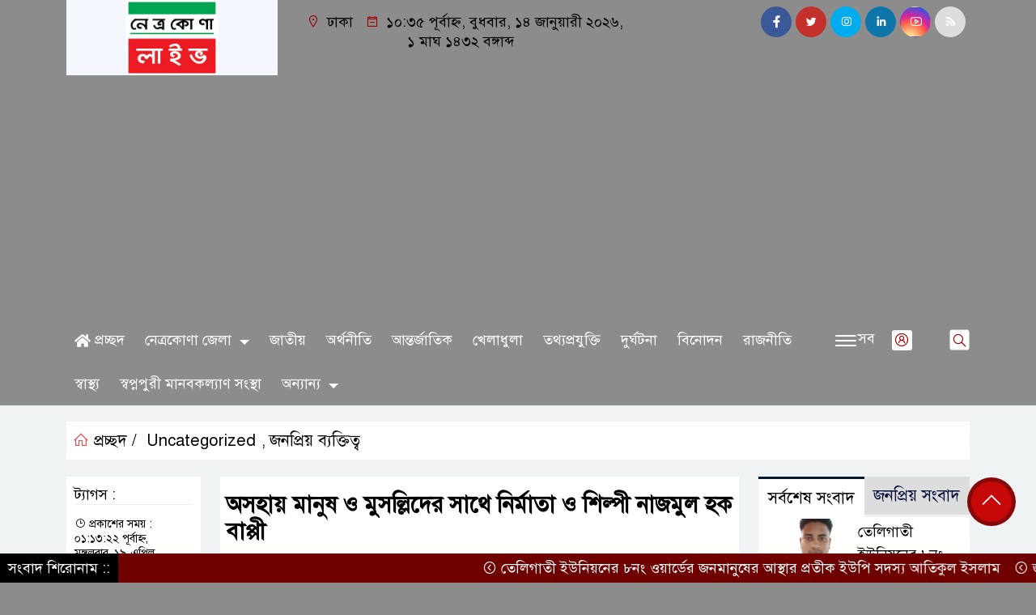

--- FILE ---
content_type: text/html; charset=UTF-8
request_url: https://www.netrakonalive.com/nazmul-haque-bappy-4/
body_size: 171973
content:
<!doctype html>
<html lang="bn-BD">
<head>
	<meta charset="UTF-8">
	<meta http-equiv="X-UA-Compatible" content="IE=edge">
	<meta name="viewport" content="width=device-width, initial-scale=1">
	<link rel="profile" href="http://jphostbd.com">
     
	<link rel="icon" href="https://www.netrakonalive.com/wp-content/uploads/2025/06/IMG-20231004-WA0002-1.jpg" type="image/x-icon" />
	<link rel="shortcut icon" href="https://www.netrakonalive.com/wp-content/uploads/2025/06/IMG-20231004-WA0002-1.jpg" type="image/x-icon" />  
	


						

	 	<meta property="og:title" content="অসহায় মানুষ ও মুসল্লিদের সাথে নির্মাতা ও শিল্পী নাজমুল হক বাপ্পী netrakonalive.com" /> 
	<meta property="og:description" content="" />  
	<meta property="og:image" content="https://www.netrakonalive.com/wp-content/uploads/2022/04/Picsart_22-04-19_01-03-23-306-scaled.jpg" /> 
	<meta property="og:video" content="" /> 
	<meta property="og:video:width" content="700" />  
	<meta property="og:video:height" content="400" />  
	<meta property="og:video:type" content="application/x-shockwave-flash" />
	<meta property="og:type" content="article" />
	<meta property="fb:app_id" content="" />
	<meta property="fb:pages" content="https://www.facebook.com/netrakonalive/" />
		
	






						
	
	<meta name="keywords" content="" />
	<meta name="description" content="" />
		
		






	
	<style>
/* Medium Layout: Min 1200px. */
@media only screen and (min-width: 1300px) { 
 
 .menu-section {

	background: #9D0000;

	-webkit-box-shadow: 0 0 6px rgba(0,0,0,0.3);

	box-shadow: 0 2px 3px rgba(0,0,0,0.3);

	margin-bottom: 0px;

	position: relative;

}

.header2 {
	padding: 5px 0 20px;
	background: #FFFFFF;
	color : #000000;
}

.header {
	padding: 20px 0;
	background: #FFFFFF;
	color : #000000;

}
    
}

/* Medium Layout: 1280px. */
@media only screen and (min-width: 992px) and (max-width: 1200px) { 
 
    .menu-section {

	background: #9D0000;

	-webkit-box-shadow: 0 0 6px rgba(0,0,0,0.3);

	box-shadow: 0 2px 3px rgba(0,0,0,0.3);

	margin-bottom: 0px;

	position: relative;

}

.header2 {
	padding: 5px 0 20px;
	background: #FFFFFF;
	color : #000000;
}

.header {
	padding: 20px 0;
	background: #FFFFFF;
	color : #000000;

}
}


/* Tablet Layout: 768px. */
@media only screen and (min-width: 768px) and (max-width: 991px) {

 .menu-section {

	background: #9D0000;

	-webkit-box-shadow: 0 0 6px rgba(0,0,0,0.3);

	box-shadow: 0 2px 3px rgba(0,0,0,0.3);

	margin-bottom: 0px;

	position: relative;

}

.header2 {
	padding: 5px 0 20px;
	background: #FFFFFF;
	color : #000000;
}

.header {
	padding: 20px 0;
	background: #FFFFFF;
	color : #000000;

}

}

/* Mobile Layout: 320px. */
@media only screen and (max-width: 767px) { 
    
    .menu-section {

	background: #EEEEEE;

	-webkit-box-shadow: 0 0 6px rgba(0,0,0,0.3);

	box-shadow: 0 2px 3px rgba(0,0,0,0.3);

	margin-bottom: 0px;

	position: relative;

}

.header2 {
	padding: 5px 0 20px;
	background: #000000;
	color : #fff;
}

.header {
	padding: 5px 0;
	background: #000000;
	color : #fff;

}


}









.scroll3-left {
	font-size: 18px;
	position: absolute;
	width: auto;
	padding: 9px 20px 9px 10px;
	background-color: #55031E;
	color : #fff;
	font-weight: normal;
	line-height: 24px;
	z-index: 1;
}

.scroll3-right {
	height: 42px;
	width: 100%;
	line-height: 42px;
	color : #000000;
	background-color: #ECECEC;
}

.scroll3-right a {
	font-size: 18px;
	color : #000000;
	font-weight: 400;
	margin-right: 12px;
	display: inline-block;
}

.scroll3-right i {
	color: #8a002d;
}


.footer-area {

	padding: 40px 0 20px;

	background: #000000;

	margin-top: 40px;
	color : #ffffff;

}

.footer-area a{
	color : #ffffff;
}


 .footer-scrool {

	position: fixed;

	background: #6F0000;


	z-index: 99;

	overflow: hidden;

	bottom: 0;

	left: 0;

	right: 0;

}



.footer-scrool-1 {

	float: left;

	width: auto;
	color: #ffffff;

	background: #000000;
	
	font-size: 18px;

	padding: 6px 10px;


	position: absolute;

	z-index: 99;

	height: 100%;

}



.footer-scrool-2 {

	height: 36px;
	font-size: 18px;
	line-height: 36px;

}



.footer-scrool-2 a {

	color: #ffffff;
	font-size: 18px;

    text-decoration: none;

	margin-right: 12px;

	display: inline-block;

}


.section-two {

	background: #111111;

	margin: 20px 0;

	position: relative;

}

.section-twoBg {

	background: #7D0808;

	padding: 29px 17px 27px;

	height: 340px;

	position: relative;
    margin-bottom: 12px;

}

.sce-twoCat a {

	font-size: 18px;

	text-decoration: none;

	color: #ffffff;

	margin-right: 10px;

}

.secTwo-title a {

	font-size: 18px;

	text-decoration: none;

	color: #ffffff;

    transition: .5s all;

}

.sec-two-title a {

	font-size: 18px;

	color:  #ffffff;

	text-decoration: none;

    transition: .5s all;

}

.alt-title a {
	color: #ffffff;
	font-size: 20px;
}

.nav-pills .nav-link.active, .nav-pills .show .nav-link {
	color: #ffffff !important;
	background-color: #9A1515 !important;
	font-size : 20px !important;

}

.nav-pills .nav-link {

	border-radius: 0;

	margin-right: 6px;

	background: #242424 !important;

	color: #FFFFFF !important;

	font-size: 20px !important;

}

.tab_hadding a {

	font-size: 18px !important;

	font-weight: 400;

	color: #000000 !important;
	line-height : auto !important;

	text-decoration: none;

	-webkit-transition: .8s all;

	-o-transition: .8s all;

	transition: .8s all;

}

.secOne-title > a {

	color: #000000;

	font-size: 26px;

	transition: .5s all;

}

.secOne-title2 > a {

	color: #000000;

	font-size: 19px;

	transition: .5s all;

}


.secOne-title3 > a {

	color: #000000;

	font-size: 19px;

	transition: .5s all;

}

.sitebar-cat > a {
	text-align: center;
	display: block;
	background: #AA0707;
	padding: 10px 0;
	font-size: 30px;
	color: #ffffff;
	text-shadow: 2px 2px black;
	font-size: 26px;
}

.sitebar-wrpp {

	margin-bottom: 10px;

	background: #5BBFA1;

}

.sitebar-title a {

	font-size: 18px;

	color: #ffffff;

	transition: .5s all;

}

.more_siteber a {

	display: inline-block;

	color: #ffffff;

	font-size: 18px;

	transition: .5s all;

	margin-top: 2px;

	text-decoration: none;

}

.secThee-title a {

	color: #000000;

	font-size: 20px;

	transition: .5s all;

}

.secFour-title a {

	color: #000000;

	font-size: 20px;

	transition: .5s all;

}

.secFour-title2 a {

	font-size: 20px;

	color: #000000;

	transition: .5s all;
}

.secFour-title3 {
	padding: 5px 0 7px;
	line-height : auto;
}

.secFour-title3 a {

	color: #000000; 
	
	display : inline-block;

	font-size: 18px;

	transition: .5s all;

}

.secFive-title {

	padding: 3px 4px 7px;
	overflow : hidden;
	border-bottom: 1px dashed #ddd;
	line-height: auto;

}

.secFive-title a {
	font-size: 22px;
	color: #000000; 

	font-weight: 400;
	display: inline-block;

	transition: .5s all;

}




.secFive-title2 a {

	display: inline-block;

	font-size: 18px;

	color: #000000; 

	transition: .5s all;

}

.secSix-title > a {

	color: #000000; 
	display : inline-block;

	font-size: 20px;

	transition: .5s all;

}

.secSix-title2 > a {

	color: #000000; 
	
	display : inline-block;

	font-size: 18px;

	transition: .5s all;

}

.default-wrpp {

	background: #333333; 

}

.default-title a {

	color: #ffffff; 

	font-size: 20px;
	
	display : inline-block;

	transition: .5s all;

}



.default-title2 a {

	font-size: 18px;

	color: #ffffff;

	transition: .5s all;

}

.photo-latest-title a {
	font-size: 18px;
	color: #000000;
	transition: .5s all;
	font-weight: normal;
}


.scrollToTop {

	width: 60px !important;

	height: 60px !important;

	background: #860707;

	position: fixed;

	right: 25px;

	bottom: 70px;

	z-index: 9999;

	border-radius: 50px;

}



.scrollToTop i {

	font-size: 28px;

	color: #ffffff;

	font-weight: 600;

	top: 5px;

	display: block;

	position: absolute;

	right: 5px;

	background: #c60808;

	width: 50px;

	height: 50px;

	border-radius: 50px;

	line-height: 49px;

	text-align: center;

}



</style>	<style>

body {
    font-size: 18px !important;

	color: #000000 !important;

	font-family: SolaimanLipiNormal !important;

    background: #8c8c8c !important;



}

a:hover {
    color: #014F06;
}


.stellarnav { position: relative; width: 100%; z-index: 9900; line-height: normal; font-weight: normal; font-size: 18px;}

.stellarnav.dark .active {
	background: #B90101;
}

.stellarnav.dark .current-menu-item {
	background: #B90101;
}

.stellarnav.dark .current-menu-item a {
	color : #fff;
}

.stellarnav.dark ul ul {
	background: #9D0000;
}

.stellarnav.dark li a {
	color : #fff;
}
.stellarnav.dark li a:hover {
	background: #B90101;
}
.stellarnav.dark a {
	color : #fff;
}

.stellarnav > ul > li > a {
	font-weight: normal;
	border-bottom: none;
}

.stellarnav li a {
	padding : 15px 10px 15px 10px;
	display: block;
	text-decoration: none;
	color: #000;
	font-weight: 600;
	/* text-transform: uppercase; */
	box-sizing: border-box;
	-webkit-transition: all .3s ease-out;
	-moz-transition: all .3s ease-out;
	transition: all .3s ease-out;
}


.jphostbd_cat1 {
	display: block;
	margin-bottom: 7px;
	background-color: #E7F0F7;
}

.jphostbd_cat1 a::after {
	left: 100%;
	height: 0;
	width: 7px;
	position: absolute;
	top: 0;
	content: "";
	pointer-events: none;
	margin-left: 0;
	margin-top: 0;
	border-top: 41px solid #01284F;
	border-right: 8px solid transparent;
}

.jphostbd_cat1 a {
	color:  #000000;
	font-weight: 400;
	font-size: 20px;
	text-decoration: none;
	position: relative;
	display: inline-block;
	margin: 0px 0 0 0 !important;
	background: #01284F;
	padding: 8px 10px;
}

 .jphostbd_cat2 {
	 
}

.jphostbd_cat2 a {
	background: #ECECEC;
	padding: 10px 7px;
	display: inline-block;
	width: 100%;
	margin-bottom: 8px;
	border-left: 5px solid #8B1010;
	color: #000;
	font-size: 20px;
	
}



.jphostbd_cat3 {
	padding: 10px 8px;
	margin-bottom: 7px;
	background : #EEF2F2;
	border-left : 4px solid #111010;
	display: inline-block;
	width : 100%;
}

.jphostbd_cat3 a {
	color: #040404;
	font-size: 20px;
}

.jphostbd_cat3 span2 {
	padding: 8px 8px 0 0;
	margin-right: -10px;
	margin-top: -7px;
	float: right;
	font-size: 20px;
}

.jphostbd_cat3 span2 a {
	color: #040404;
	padding-left: 20px;
	border-left: 3px solid #111010;
	text-decoration: none;
}

.jphostbd_cat6 {
	position: relative;
	overflow: hidden;
}

.jphostbd_cat6 a {
	display: inline-block;
	color: #000000;
	font-size: 20px;
	text-decoration: none;
	padding: 0 10px 0 0;
	margin-top: 14px;
	margin-bottom: 12px;
}

.jphostbd_cat6 .themeBazar2::before {
	position: absolute;
	content: '';
	width: 100%;
	border-top: 6px solid #D9D9D9;
	top: 20px;
	display: inline-block;
	vertical-align: bottom;
}

.jphostbd_cat6 .themeBazar2::after {
	position: absolute;
	content: '';
	width: 100%;
	border-top: 6px solid #D9D9D9;
	top: 30px;
	display: inline-block;
	vertical-align: bottom;
}

.jphostbd_cat7 {
	margin-bottom: 12px;
	background: #F2F1F1;
	border-bottom: 1px solid #049D0F;
}

.jphostbd_cat7 > span > a {
	color: #fff;
	background: #049D0F;
	display: inline-block;
	padding: 8px 15px;
	font-size: 20px;
}

.jphostbd_cat7 span2 {
	padding: 8px 8px 0 0;
	margin-right: -10px;
	margin-top: -7px;
	float: right;
}

.jphostbd_cat7 span2 a {
	color: #049D0F;
	text-decoration: none;
	font-size: 20px;
	display: inline-block;
	margin-top: 7px;
	margin-right: 10px;
	transition: .8s all;
}

.widget_area{
	margin-top : 5px;
	margin-bottom : 5px;
}

.widget_area h3 {
	background: #E7EAED;
	text-align : left;

	padding: 10px 6px;

	font-size: 20px;

	color: #000000;

	border-left: 5px solid #00262F;

	margin-bottom: 10px;
}
 
 .single-page-subTitle {
	font-size: 24px;
	color: #00315e;
	margin-top: 5px;
	line-height : auto;
}

.single-page-title {
	font-size: 28px;
	margin-bottom: 17px;
	font-weight: 600;
	color: #000000;
	margin-top: 11px;
	line-height : auto;
}
 
 
 .related-title a {
	font-size: 20px;
	color: #000000;
	text-decoration: none;
    transition: .5s all;
}
 

#singlePopular-tab .nav-link.active {
	color:  #000000 !important;
	background: #FFFFFF !important;
	font-size: 20px !important;
	border-top: 3px solid #01192f;
}

#singlePopular-tab .nav-link {
	display: block;
	color: #000D39 !important;
	padding: 10px 10px;
	text-decoration: none;
	transition: color .15s ease-in-out,background-color .15s ease-in-out,border-color .15s ease-in-out;
	text-align: center;
	background: #DDDDDD !important;
	border-top: 3px solid #8b1010;
	font-size: 20px !important;
	margin: 0;

}

.singleTab_hadding a{
    font-size:18px !important;
    font-weight:400;
    line-height:auto;
    color:#000000 !important;
    text-decoration:none;
    -webkit-transition:.8s all;
    -o-transition:.8s all;
    transition:.8s all;
}


#archivePopular-tab .nav-link.active {
	font-size:20px !important;
	color: #000000 !important;
	background: #FFFFFF !important;
	border-top: 3px solid #01192f;
}


#archivePopular-tab .nav-link {
	display: block;
	color: #000D39 !important;
	padding: 10px 10px;
	text-decoration: none;
	transition: color .15s ease-in-out,background-color .15s ease-in-out,border-color .15s ease-in-out;
	text-align: center;
	background: #DDDDDD !important;
	border-top: 3px solid #8b1010;
	font-size:20px !important;
	margin: 0;

}

.archiveTab_hadding a {
	font-size:18px !important;
	font-weight: 400;
	line-height: auto;
	color: #000000 !important;
	text-decoration: none;
	-webkit-transition: .8s all;
	-o-transition: .8s all;
	transition: .8s all;
}

.archive1-title a {
	display : inline-block;
	font-size: 23px !important;
	color: #000000 !important;
	text-decoration: none;
	transition: .8s all;
}

.archive1-title2 a {
	font-size: 20px !important;
	color: #000000 !important;
	text-decoration: none;
	display : inline-block;
	font-weight: 400;
	
}

.archive-p-title a {
	font-size: 23px !important;
	text-decoration: none;
	color: #000000 !important;
	font-weight: 500;
    transition: .5s all;
}


.photo-page-title a {
	font-size: 20px !important;
	color: #000000 !important;
	transition: .5s all;
}

.sticky {
	
		position: fixed;
	
	width: 100%;

	top: 0;

	left: 0;

	z-index: 9;

	-webkit-transition: .8s all;

	-o-transition: .8s all;

	transition: .8s all;

	z-index: 9999;

}



</style>		<ol style="display:none"><li><span>arafatrony080@gmail.com : Arafat Rony : Arafat Rony</span></li><li><span>didargfx@gmail.com : Didar Ahmed : Didar Ahmed</span></li><li><span>sunajur1971@gmail.com : Foysal Chowdhury : Foysal Chowdhury</span></li><li><span>sojibroyhriday@gmail.com : Hridoy Roy : Hridoy Roy</span></li><li><span>hridoynews3355@gmail.com : Hridoypress : Hridoy Ahmed</span></li><li><span>jashimshek932@gmail.com : Md Jashim Uddin : Md Jashim Uddin</span></li><li><span>talukderkajal@gmail.com : Kajal Talukder : Kajal Talukder</span></li><li><span>mahabubalama1993@gmail.com : Mahabub Alam : Mahabub Alam</span></li><li><span>news.sk.24bd@gmail.com : Masud :  </span></li><li><span>netrakonalive@gmail.com : NETRAKONA LIVE : NETRAKONA LIVE</span></li><li><span>Roshidshahinur@gmail.com : Md Roshid : Md Roshid</span></li><li><span>mdkayeasahmed@gmail.com : MD KAYEAS AHMED : MD KAYEAS AHMED</span></li></ol><meta name='robots' content='index, follow, max-image-preview:large, max-snippet:-1, max-video-preview:-1' />
<!-- Google tag (gtag.js) consent mode dataLayer added by Site Kit -->
<script id="google_gtagjs-js-consent-mode-data-layer">
window.dataLayer = window.dataLayer || [];function gtag(){dataLayer.push(arguments);}
gtag('consent', 'default', {"ad_personalization":"denied","ad_storage":"denied","ad_user_data":"denied","analytics_storage":"denied","functionality_storage":"denied","security_storage":"denied","personalization_storage":"denied","region":["AT","BE","BG","CH","CY","CZ","DE","DK","EE","ES","FI","FR","GB","GR","HR","HU","IE","IS","IT","LI","LT","LU","LV","MT","NL","NO","PL","PT","RO","SE","SI","SK"],"wait_for_update":500});
window._googlesitekitConsentCategoryMap = {"statistics":["analytics_storage"],"marketing":["ad_storage","ad_user_data","ad_personalization"],"functional":["functionality_storage","security_storage"],"preferences":["personalization_storage"]};
window._googlesitekitConsents = {"ad_personalization":"denied","ad_storage":"denied","ad_user_data":"denied","analytics_storage":"denied","functionality_storage":"denied","security_storage":"denied","personalization_storage":"denied","region":["AT","BE","BG","CH","CY","CZ","DE","DK","EE","ES","FI","FR","GB","GR","HR","HU","IE","IS","IT","LI","LT","LU","LV","MT","NL","NO","PL","PT","RO","SE","SI","SK"],"wait_for_update":500};
</script>
<!-- End Google tag (gtag.js) consent mode dataLayer added by Site Kit -->

	<!-- This site is optimized with the Yoast SEO plugin v26.7 - https://yoast.com/wordpress/plugins/seo/ -->
	<title>অসহায় মানুষ ও মুসল্লিদের সাথে নির্মাতা ও শিল্পী নাজমুল হক বাপ্পী &#183; Netrakona Live</title>
	<meta name="description" content="অসহায় মানুষ ও মুসল্লিদের সাথে নির্মাতা ও শিল্পী নাজমুল হক বাপ্পী" />
	<link rel="canonical" href="https://www.netrakonalive.com/nazmul-haque-bappy-4/" />
	<meta property="og:locale" content="en_US" />
	<meta property="og:type" content="article" />
	<meta property="og:title" content="অসহায় মানুষ ও মুসল্লিদের সাথে নির্মাতা ও শিল্পী নাজমুল হক বাপ্পী &#183; Netrakona Live" />
	<meta property="og:description" content="অসহায় মানুষ ও মুসল্লিদের সাথে নির্মাতা ও শিল্পী নাজমুল হক বাপ্পী" />
	<meta property="og:url" content="https://www.netrakonalive.com/nazmul-haque-bappy-4/" />
	<meta property="og:site_name" content="Netrakona Live" />
	<meta property="article:publisher" content="https://facebook.com/netrakonalive/" />
	<meta property="article:author" content="https://www.facebook.com/share/15U26CjSbn/" />
	<meta property="article:published_time" content="2022-04-18T19:13:22+00:00" />
	<meta property="article:modified_time" content="2022-04-18T19:14:17+00:00" />
	<meta property="og:image" content="https://www.netrakonalive.com/wp-content/uploads/2022/04/Picsart_22-04-19_01-03-23-306-scaled.jpg" />
	<meta property="og:image:width" content="2560" />
	<meta property="og:image:height" content="1706" />
	<meta property="og:image:type" content="image/jpeg" />
	<meta name="author" content="MD KAYEAS AHMED" />
	<meta name="twitter:card" content="summary_large_image" />
	<meta name="twitter:creator" content="@Netrakonalive" />
	<meta name="twitter:site" content="@netrakonalive" />
	<meta name="twitter:label1" content="Written by" />
	<meta name="twitter:data1" content="MD KAYEAS AHMED" />
	<script type="application/ld+json" class="yoast-schema-graph">{"@context":"https://schema.org","@graph":[{"@type":"NewsArticle","@id":"https://www.netrakonalive.com/nazmul-haque-bappy-4/#article","isPartOf":{"@id":"https://www.netrakonalive.com/nazmul-haque-bappy-4/"},"author":{"name":"MD KAYEAS AHMED","@id":"https://www.netrakonalive.com/#/schema/person/58cbc476a3480e3133bbcc3960c4f53c"},"headline":"অসহায় মানুষ ও মুসল্লিদের সাথে নির্মাতা ও শিল্পী নাজমুল হক বাপ্পী","datePublished":"2022-04-18T19:13:22+00:00","dateModified":"2022-04-18T19:14:17+00:00","mainEntityOfPage":{"@id":"https://www.netrakonalive.com/nazmul-haque-bappy-4/"},"wordCount":1,"commentCount":0,"publisher":{"@id":"https://www.netrakonalive.com/#organization"},"image":{"@id":"https://www.netrakonalive.com/nazmul-haque-bappy-4/#primaryimage"},"thumbnailUrl":"https://www.netrakonalive.com/wp-content/uploads/2022/04/Picsart_22-04-19_01-03-23-306-scaled.jpg","articleSection":["Uncategorized","জনপ্রিয় ব্যক্তিত্ব"],"inLanguage":"bn-BD","potentialAction":[{"@type":"CommentAction","name":"Comment","target":["https://www.netrakonalive.com/nazmul-haque-bappy-4/#respond"]}]},{"@type":["WebPage","SearchResultsPage"],"@id":"https://www.netrakonalive.com/nazmul-haque-bappy-4/","url":"https://www.netrakonalive.com/nazmul-haque-bappy-4/","name":"অসহায় মানুষ ও মুসল্লিদের সাথে নির্মাতা ও শিল্পী নাজমুল হক বাপ্পী &#183; Netrakona Live","isPartOf":{"@id":"https://www.netrakonalive.com/#website"},"primaryImageOfPage":{"@id":"https://www.netrakonalive.com/nazmul-haque-bappy-4/#primaryimage"},"image":{"@id":"https://www.netrakonalive.com/nazmul-haque-bappy-4/#primaryimage"},"thumbnailUrl":"https://www.netrakonalive.com/wp-content/uploads/2022/04/Picsart_22-04-19_01-03-23-306-scaled.jpg","datePublished":"2022-04-18T19:13:22+00:00","dateModified":"2022-04-18T19:14:17+00:00","description":"অসহায় মানুষ ও মুসল্লিদের সাথে নির্মাতা ও শিল্পী নাজমুল হক বাপ্পী","breadcrumb":{"@id":"https://www.netrakonalive.com/nazmul-haque-bappy-4/#breadcrumb"},"inLanguage":"bn-BD","potentialAction":[{"@type":"ReadAction","target":["https://www.netrakonalive.com/nazmul-haque-bappy-4/"]}]},{"@type":"ImageObject","inLanguage":"bn-BD","@id":"https://www.netrakonalive.com/nazmul-haque-bappy-4/#primaryimage","url":"https://www.netrakonalive.com/wp-content/uploads/2022/04/Picsart_22-04-19_01-03-23-306-scaled.jpg","contentUrl":"https://www.netrakonalive.com/wp-content/uploads/2022/04/Picsart_22-04-19_01-03-23-306-scaled.jpg","width":2560,"height":1706,"caption":"Nazmul Haque Bappy"},{"@type":"BreadcrumbList","@id":"https://www.netrakonalive.com/nazmul-haque-bappy-4/#breadcrumb","itemListElement":[{"@type":"ListItem","position":1,"name":"Home","item":"https://www.netrakonalive.com/"},{"@type":"ListItem","position":2,"name":"Uncategorized","item":"https://www.netrakonalive.com/category/uncategorized/"},{"@type":"ListItem","position":3,"name":"অসহায় মানুষ ও মুসল্লিদের সাথে নির্মাতা ও শিল্পী নাজমুল হক বাপ্পী"}]},{"@type":"WebSite","@id":"https://www.netrakonalive.com/#website","url":"https://www.netrakonalive.com/","name":"Netrakona Live","description":"netrakonalive","publisher":{"@id":"https://www.netrakonalive.com/#organization"},"potentialAction":[{"@type":"SearchAction","target":{"@type":"EntryPoint","urlTemplate":"https://www.netrakonalive.com/?s={search_term_string}"},"query-input":{"@type":"PropertyValueSpecification","valueRequired":true,"valueName":"search_term_string"}}],"inLanguage":"bn-BD"},{"@type":"Organization","@id":"https://www.netrakonalive.com/#organization","name":"Netrakona Live","url":"https://www.netrakonalive.com/","logo":{"@type":"ImageObject","inLanguage":"bn-BD","@id":"https://www.netrakonalive.com/#/schema/logo/image/","url":"https://www.netrakonalive.com/wp-content/uploads/2021/08/138266371_213934120407555_8971564117332603715_n.jpg","contentUrl":"https://www.netrakonalive.com/wp-content/uploads/2021/08/138266371_213934120407555_8971564117332603715_n.jpg","width":727,"height":717,"caption":"Netrakona Live"},"image":{"@id":"https://www.netrakonalive.com/#/schema/logo/image/"},"sameAs":["https://facebook.com/netrakonalive/","https://x.com/netrakonalive","https://bd.linkedin.com/in/netrakonalive","https://youtube.com/c/NetrakonaLive"]},{"@type":"Person","@id":"https://www.netrakonalive.com/#/schema/person/58cbc476a3480e3133bbcc3960c4f53c","name":"MD KAYEAS AHMED","image":{"@type":"ImageObject","inLanguage":"bn-BD","@id":"https://www.netrakonalive.com/#/schema/person/image/","url":"https://secure.gravatar.com/avatar/d7913f22973f3524d282e740fd3f584041f07c01752840ad641724fee1284001?s=96&d=mm&r=g","contentUrl":"https://secure.gravatar.com/avatar/d7913f22973f3524d282e740fd3f584041f07c01752840ad641724fee1284001?s=96&d=mm&r=g","caption":"MD KAYEAS AHMED"},"description":"মোঃ কায়েশ আহমেদ নেত্রকোণার কলমাকান্দার একজন সমাজসেবক, প্রযুক্তি শিক্ষার্থী ও তরুণ সাংবাদিক। তিনি “স্বপ্নপুরী মানবকল্যাণ সংস্থা” ও “নেত্রকোণা লাইভ”-এর প্রতিষ্ঠাতা ও সম্পাদক। অসহায়দের সেবা, রক্তদান, খাদ্য বিতরণ, শিশু উদ্ধার ও তথ্যভিত্তিক সাংবাদিকতায় তার ভূমিকা প্রশংসনীয়। এসব কাজের স্বীকৃতিস্বরূপ তিনি ২০২৫ সালে রাষ্ট্রপতি ভিডিপি (সেবা) পদক পান। বর্তমানে তিনি ঢাকায় নর্দান ইউনিভার্সিটিতে কম্পিউটার সায়েন্সে পড়ছেন এবং প্রযুক্তির মাধ্যমে সমাজসেবা ও সাংবাদিকতা চালিয়ে যাচ্ছেন।","sameAs":["http://www.netrakonalive.com","https://www.facebook.com/share/15U26CjSbn/","https://x.com/Netrakonalive","https://youtube.com/@netrakonalive?si=bntQexHRsmYf9o3V"],"url":"https://www.netrakonalive.com/author/kayeasahmed/"}]}</script>
	<!-- / Yoast SEO plugin. -->


<link rel='dns-prefetch' href='//www.googletagmanager.com' />
<link rel='dns-prefetch' href='//pagead2.googlesyndication.com' />
<link rel='dns-prefetch' href='//fundingchoicesmessages.google.com' />
<link rel="alternate" type="application/rss+xml" title="Netrakona Live &raquo; ফীড" href="https://www.netrakonalive.com/feed/" />
<link rel="alternate" type="application/rss+xml" title="Netrakona Live &raquo; মন্তব্য ফীড" href="https://www.netrakonalive.com/comments/feed/" />
<link rel="alternate" type="application/rss+xml" title="Netrakona Live &raquo; অসহায় মানুষ ও মুসল্লিদের সাথে নির্মাতা ও শিল্পী নাজমুল হক বাপ্পী মন্তব্যের ফিড" href="https://www.netrakonalive.com/nazmul-haque-bappy-4/feed/" />
<link rel="alternate" title="oEmbed (JSON)" type="application/json+oembed" href="https://www.netrakonalive.com/wp-json/oembed/1.0/embed?url=https%3A%2F%2Fwww.netrakonalive.com%2Fnazmul-haque-bappy-4%2F" />
<link rel="alternate" title="oEmbed (XML)" type="text/xml+oembed" href="https://www.netrakonalive.com/wp-json/oembed/1.0/embed?url=https%3A%2F%2Fwww.netrakonalive.com%2Fnazmul-haque-bappy-4%2F&#038;format=xml" />
<style id='wp-img-auto-sizes-contain-inline-css'>
img:is([sizes=auto i],[sizes^="auto," i]){contain-intrinsic-size:3000px 1500px}
/*# sourceURL=wp-img-auto-sizes-contain-inline-css */
</style>
<link rel='stylesheet' id='dashicons-css' href='https://www.netrakonalive.com/wp-includes/css/dashicons.min.css?ver=6.9' media='all' />
<link rel='stylesheet' id='post-views-counter-frontend-css' href='https://www.netrakonalive.com/wp-content/plugins/post-views-counter/css/frontend.css?ver=1.7.0' media='all' />
<style id='wp-emoji-styles-inline-css'>

	img.wp-smiley, img.emoji {
		display: inline !important;
		border: none !important;
		box-shadow: none !important;
		height: 1em !important;
		width: 1em !important;
		margin: 0 0.07em !important;
		vertical-align: -0.1em !important;
		background: none !important;
		padding: 0 !important;
	}
/*# sourceURL=wp-emoji-styles-inline-css */
</style>
<style id='wp-block-library-inline-css'>
:root{--wp-block-synced-color:#7a00df;--wp-block-synced-color--rgb:122,0,223;--wp-bound-block-color:var(--wp-block-synced-color);--wp-editor-canvas-background:#ddd;--wp-admin-theme-color:#007cba;--wp-admin-theme-color--rgb:0,124,186;--wp-admin-theme-color-darker-10:#006ba1;--wp-admin-theme-color-darker-10--rgb:0,107,160.5;--wp-admin-theme-color-darker-20:#005a87;--wp-admin-theme-color-darker-20--rgb:0,90,135;--wp-admin-border-width-focus:2px}@media (min-resolution:192dpi){:root{--wp-admin-border-width-focus:1.5px}}.wp-element-button{cursor:pointer}:root .has-very-light-gray-background-color{background-color:#eee}:root .has-very-dark-gray-background-color{background-color:#313131}:root .has-very-light-gray-color{color:#eee}:root .has-very-dark-gray-color{color:#313131}:root .has-vivid-green-cyan-to-vivid-cyan-blue-gradient-background{background:linear-gradient(135deg,#00d084,#0693e3)}:root .has-purple-crush-gradient-background{background:linear-gradient(135deg,#34e2e4,#4721fb 50%,#ab1dfe)}:root .has-hazy-dawn-gradient-background{background:linear-gradient(135deg,#faaca8,#dad0ec)}:root .has-subdued-olive-gradient-background{background:linear-gradient(135deg,#fafae1,#67a671)}:root .has-atomic-cream-gradient-background{background:linear-gradient(135deg,#fdd79a,#004a59)}:root .has-nightshade-gradient-background{background:linear-gradient(135deg,#330968,#31cdcf)}:root .has-midnight-gradient-background{background:linear-gradient(135deg,#020381,#2874fc)}:root{--wp--preset--font-size--normal:16px;--wp--preset--font-size--huge:42px}.has-regular-font-size{font-size:1em}.has-larger-font-size{font-size:2.625em}.has-normal-font-size{font-size:var(--wp--preset--font-size--normal)}.has-huge-font-size{font-size:var(--wp--preset--font-size--huge)}.has-text-align-center{text-align:center}.has-text-align-left{text-align:left}.has-text-align-right{text-align:right}.has-fit-text{white-space:nowrap!important}#end-resizable-editor-section{display:none}.aligncenter{clear:both}.items-justified-left{justify-content:flex-start}.items-justified-center{justify-content:center}.items-justified-right{justify-content:flex-end}.items-justified-space-between{justify-content:space-between}.screen-reader-text{border:0;clip-path:inset(50%);height:1px;margin:-1px;overflow:hidden;padding:0;position:absolute;width:1px;word-wrap:normal!important}.screen-reader-text:focus{background-color:#ddd;clip-path:none;color:#444;display:block;font-size:1em;height:auto;left:5px;line-height:normal;padding:15px 23px 14px;text-decoration:none;top:5px;width:auto;z-index:100000}html :where(.has-border-color){border-style:solid}html :where([style*=border-top-color]){border-top-style:solid}html :where([style*=border-right-color]){border-right-style:solid}html :where([style*=border-bottom-color]){border-bottom-style:solid}html :where([style*=border-left-color]){border-left-style:solid}html :where([style*=border-width]){border-style:solid}html :where([style*=border-top-width]){border-top-style:solid}html :where([style*=border-right-width]){border-right-style:solid}html :where([style*=border-bottom-width]){border-bottom-style:solid}html :where([style*=border-left-width]){border-left-style:solid}html :where(img[class*=wp-image-]){height:auto;max-width:100%}:where(figure){margin:0 0 1em}html :where(.is-position-sticky){--wp-admin--admin-bar--position-offset:var(--wp-admin--admin-bar--height,0px)}@media screen and (max-width:600px){html :where(.is-position-sticky){--wp-admin--admin-bar--position-offset:0px}}
/*wp_block_styles_on_demand_placeholder:69671d00a304d*/
/*# sourceURL=wp-block-library-inline-css */
</style>
<style id='classic-theme-styles-inline-css'>
/*! This file is auto-generated */
.wp-block-button__link{color:#fff;background-color:#32373c;border-radius:9999px;box-shadow:none;text-decoration:none;padding:calc(.667em + 2px) calc(1.333em + 2px);font-size:1.125em}.wp-block-file__button{background:#32373c;color:#fff;text-decoration:none}
/*# sourceURL=/wp-includes/css/classic-themes.min.css */
</style>
<link rel='stylesheet' id='archives-cal-calendrier-css' href='https://www.netrakonalive.com/wp-content/plugins/archives-calendar-widget/themes/calendrier.css?ver=1.0.15' media='all' />
<link rel='stylesheet' id='fvp-frontend-css' href='https://www.netrakonalive.com/wp-content/plugins/featured-video-plus/styles/frontend.css?ver=2.3.3' media='all' />
<link rel='stylesheet' id='Go Viral-fawesome-css' href='https://www.netrakonalive.com/wp-content/plugins/go-viral/public/css/font-awesome.min.css?ver=1.8.2' media='all' />
<link rel='stylesheet' id='Go Viral-anim-css' href='https://www.netrakonalive.com/wp-content/plugins/go-viral/public/css/animate.min.css?ver=1.8.2' media='all' />
<link rel='stylesheet' id='Go Viral-css' href='https://www.netrakonalive.com/wp-content/plugins/go-viral/public/css/govr-frontend.css?ver=1.8.2' media='all' />
<link rel='stylesheet' id='wp-polls-css' href='https://www.netrakonalive.com/wp-content/plugins/wp-polls/polls-css.css?ver=2.77.3' media='all' />
<style id='wp-polls-inline-css'>
.wp-polls .pollbar {
	margin: 1px;
	font-size: 6px;
	line-height: 8px;
	height: 8px;
	background-image: url('https://www.netrakonalive.com/wp-content/plugins/wp-polls/images/default/pollbg.gif');
	border: 1px solid #c8c8c8;
}

/*# sourceURL=wp-polls-inline-css */
</style>
<link rel='stylesheet' id='newspro-style-css' href='https://www.netrakonalive.com/wp-content/themes/NewsNew/style.css?ver=1.0.0' media='all' />
<link rel='stylesheet' id='common-jphostbd-css' href='https://www.netrakonalive.com/wp-content/themes/NewsNew/assets/css/common-jphostbd.css?ver=1.0.0' media='all' />
<link rel='stylesheet' id='newspro-lineawesome-css' href='https://www.netrakonalive.com/wp-content/themes/NewsNew/assets/css/line-awesome.min.css?ver=1.0.0' media='all' />
<link rel='stylesheet' id='newspro-stellarnav-css' href='https://www.netrakonalive.com/wp-content/themes/NewsNew/assets/css/stellarnav.css?ver=1.0.0' media='all' />
<link rel='stylesheet' id='newspro-jquery-css' href='https://www.netrakonalive.com/wp-content/themes/NewsNew/assets/css/jquery-ui.css?ver=1.0.0' media='all' />
<link rel='stylesheet' id='newspro-gallery5-css' href='https://www.netrakonalive.com/wp-content/themes/NewsNew/assets/css/gallery5.css?ver=1.0.0' media='all' />
<link rel='stylesheet' id='newspro-magnific-css' href='https://www.netrakonalive.com/wp-content/themes/NewsNew/assets/css/magnific-popup.css?ver=1.0.0' media='all' />
<link rel='stylesheet' id='newspro-carousel-css' href='https://www.netrakonalive.com/wp-content/themes/NewsNew/assets/css/owl.carousel.min.css?ver=1.0.0' media='all' />
<link rel='stylesheet' id='newspro-responsive-css' href='https://www.netrakonalive.com/wp-content/themes/NewsNew/assets/css/responsive.css?ver=1.0.0' media='all' />
<link rel='stylesheet' id='newspro-bootstrap-css' href='https://www.netrakonalive.com/wp-content/themes/NewsNew/assets/css/bootstrap.min.css?ver=1.0.0' media='all' />
<script src="https://www.netrakonalive.com/wp-includes/js/jquery/jquery.min.js?ver=3.7.1" id="jquery-core-js"></script>
<script src="https://www.netrakonalive.com/wp-includes/js/jquery/jquery-migrate.min.js?ver=3.4.1" id="jquery-migrate-js"></script>
<script src="https://www.netrakonalive.com/wp-content/plugins/archives-calendar-widget/admin/js/jquery.arcw-init.js?ver=1.0.15" id="jquery-arcw-js"></script>
<script src="https://www.netrakonalive.com/wp-content/plugins/featured-video-plus/js/jquery.fitvids.min.js?ver=master-2015-08" id="jquery.fitvids-js"></script>
<script id="fvp-frontend-js-extra">
var fvpdata = {"ajaxurl":"https://www.netrakonalive.com/wp-admin/admin-ajax.php","nonce":"af762045d1","fitvids":"1","dynamic":"","overlay":"","opacity":"0.75","color":"b","width":"640"};
//# sourceURL=fvp-frontend-js-extra
</script>
<script src="https://www.netrakonalive.com/wp-content/plugins/featured-video-plus/js/frontend.min.js?ver=2.3.3" id="fvp-frontend-js"></script>
<script src="https://www.netrakonalive.com/wp-content/plugins/go-viral/public/js/fontawesome.min.js?ver=1.8.2" id="Go Viral-fawesome-js"></script>
<script src="https://www.netrakonalive.com/wp-content/plugins/go-viral/public/js/jquery.inview.min.js?ver=1.8.2" id="Go Viral-inview-js"></script>
<script id="Go Viral-js-extra">
var govr = {"uri":"/nazmul-haque-bappy-4/","id":"1042","ajax":"https://www.netrakonalive.com/wp-admin/admin-ajax.php","shr_analytics":"","lc_analytics":"","fb_analytics":"","wtsp_analytics":""};
//# sourceURL=Go%20Viral-js-extra
</script>
<script src="https://www.netrakonalive.com/wp-content/plugins/go-viral/public/js/govr-frontend.js?ver=1.8.2" id="Go Viral-js"></script>

<!-- Google tag (gtag.js) snippet added by Site Kit -->
<!-- Google Analytics snippet added by Site Kit -->
<script src="https://www.googletagmanager.com/gtag/js?id=G-PPHER4MX6V" id="google_gtagjs-js" async></script>
<script id="google_gtagjs-js-after">
window.dataLayer = window.dataLayer || [];function gtag(){dataLayer.push(arguments);}
gtag("set","linker",{"domains":["www.netrakonalive.com"]});
gtag("js", new Date());
gtag("set", "developer_id.dZTNiMT", true);
gtag("config", "G-PPHER4MX6V", {"googlesitekit_post_type":"post"});
//# sourceURL=google_gtagjs-js-after
</script>
<link rel="https://api.w.org/" href="https://www.netrakonalive.com/wp-json/" /><link rel="alternate" title="JSON" type="application/json" href="https://www.netrakonalive.com/wp-json/wp/v2/posts/1042" /><link rel="EditURI" type="application/rsd+xml" title="RSD" href="https://www.netrakonalive.com/xmlrpc.php?rsd" />
<meta name="generator" content="WordPress 6.9" />
<link rel='shortlink' href='https://www.netrakonalive.com/?p=1042' />
<meta property="fb:app_id" content=""/>		<meta property="fb:pages" content="100873949218377" />
					<meta property="ia:markup_url_dev" content="https://www.netrakonalive.com/nazmul-haque-bappy-4/?ia_markup=1" />
					<link rel="amphtml" href="https://www.netrakonalive.com/nazmul-haque-bappy-4/?amp_markup=1">
		<style>
      :root{
        --govr-primary: #ec3e3e;
        --govr-lighter: #fbeaea;
      }
      .govr-share .govr-sharecount strong, .govr-view span .active, .govr-view strong,#govr-voting .govr-votes strong,#govr-rect .rect-item.voted .rect-count {
        color: var(--govr-primary) !important;
      }      
      #govr-rect .rect-item .rect-button {
          background: var(--govr-primary) !important;
      }
      #govr-rect .rect-item.voted .rect-fill,#govr-voting .voted, #govr-voting .voted:hover{
        background: var(--govr-lighter) !important;
      }
      </style><meta name="generator" content="Site Kit by Google 1.170.0" /><script type="text/javascript">
    "function"!=typeof loadGsLib&&(loadGsLib=function(){var e=document.createElement("script");
    e.type="text/javascript",e.async=!0,e.src="https://api.at.getsocial.io/get/v1/e5bb357b/gs_async.js";
    var t=document.getElementsByTagName("script")[0];t.parentNode.insertBefore(e,t)})();
    var GETSOCIAL_VERSION = "4.5";
</script><meta name="framework" content="Redux 4.3.7" />
<!-- Google AdSense meta tags added by Site Kit -->
<meta name="google-adsense-platform-account" content="ca-host-pub-2644536267352236">
<meta name="google-adsense-platform-domain" content="sitekit.withgoogle.com">
<!-- End Google AdSense meta tags added by Site Kit -->

<!-- Google AdSense snippet added by Site Kit -->
<script async src="https://pagead2.googlesyndication.com/pagead/js/adsbygoogle.js?client=ca-pub-4173652711364456&amp;host=ca-host-pub-2644536267352236" crossorigin="anonymous"></script>

<!-- End Google AdSense snippet added by Site Kit -->

<!-- Google AdSense Ad Blocking Recovery snippet added by Site Kit -->
<script async src="https://fundingchoicesmessages.google.com/i/pub-4173652711364456?ers=1" nonce="Ggw31FxZhb122VTuov1SrA"></script><script nonce="Ggw31FxZhb122VTuov1SrA">(function() {function signalGooglefcPresent() {if (!window.frames['googlefcPresent']) {if (document.body) {const iframe = document.createElement('iframe'); iframe.style = 'width: 0; height: 0; border: none; z-index: -1000; left: -1000px; top: -1000px;'; iframe.style.display = 'none'; iframe.name = 'googlefcPresent'; document.body.appendChild(iframe);} else {setTimeout(signalGooglefcPresent, 0);}}}signalGooglefcPresent();})();</script>
<!-- End Google AdSense Ad Blocking Recovery snippet added by Site Kit -->

<!-- Google AdSense Ad Blocking Recovery Error Protection snippet added by Site Kit -->
<script>(function(){'use strict';function aa(a){var b=0;return function(){return b<a.length?{done:!1,value:a[b++]}:{done:!0}}}var ba="function"==typeof Object.defineProperties?Object.defineProperty:function(a,b,c){if(a==Array.prototype||a==Object.prototype)return a;a[b]=c.value;return a};
function ca(a){a=["object"==typeof globalThis&&globalThis,a,"object"==typeof window&&window,"object"==typeof self&&self,"object"==typeof global&&global];for(var b=0;b<a.length;++b){var c=a[b];if(c&&c.Math==Math)return c}throw Error("Cannot find global object");}var da=ca(this);function k(a,b){if(b)a:{var c=da;a=a.split(".");for(var d=0;d<a.length-1;d++){var e=a[d];if(!(e in c))break a;c=c[e]}a=a[a.length-1];d=c[a];b=b(d);b!=d&&null!=b&&ba(c,a,{configurable:!0,writable:!0,value:b})}}
function ea(a){return a.raw=a}function m(a){var b="undefined"!=typeof Symbol&&Symbol.iterator&&a[Symbol.iterator];if(b)return b.call(a);if("number"==typeof a.length)return{next:aa(a)};throw Error(String(a)+" is not an iterable or ArrayLike");}function fa(a){for(var b,c=[];!(b=a.next()).done;)c.push(b.value);return c}var ha="function"==typeof Object.create?Object.create:function(a){function b(){}b.prototype=a;return new b},n;
if("function"==typeof Object.setPrototypeOf)n=Object.setPrototypeOf;else{var q;a:{var ia={a:!0},ja={};try{ja.__proto__=ia;q=ja.a;break a}catch(a){}q=!1}n=q?function(a,b){a.__proto__=b;if(a.__proto__!==b)throw new TypeError(a+" is not extensible");return a}:null}var ka=n;
function r(a,b){a.prototype=ha(b.prototype);a.prototype.constructor=a;if(ka)ka(a,b);else for(var c in b)if("prototype"!=c)if(Object.defineProperties){var d=Object.getOwnPropertyDescriptor(b,c);d&&Object.defineProperty(a,c,d)}else a[c]=b[c];a.A=b.prototype}function la(){for(var a=Number(this),b=[],c=a;c<arguments.length;c++)b[c-a]=arguments[c];return b}k("Number.MAX_SAFE_INTEGER",function(){return 9007199254740991});
k("Number.isFinite",function(a){return a?a:function(b){return"number"!==typeof b?!1:!isNaN(b)&&Infinity!==b&&-Infinity!==b}});k("Number.isInteger",function(a){return a?a:function(b){return Number.isFinite(b)?b===Math.floor(b):!1}});k("Number.isSafeInteger",function(a){return a?a:function(b){return Number.isInteger(b)&&Math.abs(b)<=Number.MAX_SAFE_INTEGER}});
k("Math.trunc",function(a){return a?a:function(b){b=Number(b);if(isNaN(b)||Infinity===b||-Infinity===b||0===b)return b;var c=Math.floor(Math.abs(b));return 0>b?-c:c}});k("Object.is",function(a){return a?a:function(b,c){return b===c?0!==b||1/b===1/c:b!==b&&c!==c}});k("Array.prototype.includes",function(a){return a?a:function(b,c){var d=this;d instanceof String&&(d=String(d));var e=d.length;c=c||0;for(0>c&&(c=Math.max(c+e,0));c<e;c++){var f=d[c];if(f===b||Object.is(f,b))return!0}return!1}});
k("String.prototype.includes",function(a){return a?a:function(b,c){if(null==this)throw new TypeError("The 'this' value for String.prototype.includes must not be null or undefined");if(b instanceof RegExp)throw new TypeError("First argument to String.prototype.includes must not be a regular expression");return-1!==this.indexOf(b,c||0)}});/*

 Copyright The Closure Library Authors.
 SPDX-License-Identifier: Apache-2.0
*/
var t=this||self;function v(a){return a};var w,x;a:{for(var ma=["CLOSURE_FLAGS"],y=t,z=0;z<ma.length;z++)if(y=y[ma[z]],null==y){x=null;break a}x=y}var na=x&&x[610401301];w=null!=na?na:!1;var A,oa=t.navigator;A=oa?oa.userAgentData||null:null;function B(a){return w?A?A.brands.some(function(b){return(b=b.brand)&&-1!=b.indexOf(a)}):!1:!1}function C(a){var b;a:{if(b=t.navigator)if(b=b.userAgent)break a;b=""}return-1!=b.indexOf(a)};function D(){return w?!!A&&0<A.brands.length:!1}function E(){return D()?B("Chromium"):(C("Chrome")||C("CriOS"))&&!(D()?0:C("Edge"))||C("Silk")};var pa=D()?!1:C("Trident")||C("MSIE");!C("Android")||E();E();C("Safari")&&(E()||(D()?0:C("Coast"))||(D()?0:C("Opera"))||(D()?0:C("Edge"))||(D()?B("Microsoft Edge"):C("Edg/"))||D()&&B("Opera"));var qa={},F=null;var ra="undefined"!==typeof Uint8Array,sa=!pa&&"function"===typeof btoa;function G(){return"function"===typeof BigInt};var H=0,I=0;function ta(a){var b=0>a;a=Math.abs(a);var c=a>>>0;a=Math.floor((a-c)/4294967296);b&&(c=m(ua(c,a)),b=c.next().value,a=c.next().value,c=b);H=c>>>0;I=a>>>0}function va(a,b){b>>>=0;a>>>=0;if(2097151>=b)var c=""+(4294967296*b+a);else G()?c=""+(BigInt(b)<<BigInt(32)|BigInt(a)):(c=(a>>>24|b<<8)&16777215,b=b>>16&65535,a=(a&16777215)+6777216*c+6710656*b,c+=8147497*b,b*=2,1E7<=a&&(c+=Math.floor(a/1E7),a%=1E7),1E7<=c&&(b+=Math.floor(c/1E7),c%=1E7),c=b+wa(c)+wa(a));return c}
function wa(a){a=String(a);return"0000000".slice(a.length)+a}function ua(a,b){b=~b;a?a=~a+1:b+=1;return[a,b]};var J;J="function"===typeof Symbol&&"symbol"===typeof Symbol()?Symbol():void 0;var xa=J?function(a,b){a[J]|=b}:function(a,b){void 0!==a.g?a.g|=b:Object.defineProperties(a,{g:{value:b,configurable:!0,writable:!0,enumerable:!1}})},K=J?function(a){return a[J]|0}:function(a){return a.g|0},L=J?function(a){return a[J]}:function(a){return a.g},M=J?function(a,b){a[J]=b;return a}:function(a,b){void 0!==a.g?a.g=b:Object.defineProperties(a,{g:{value:b,configurable:!0,writable:!0,enumerable:!1}});return a};function ya(a,b){M(b,(a|0)&-14591)}function za(a,b){M(b,(a|34)&-14557)}
function Aa(a){a=a>>14&1023;return 0===a?536870912:a};var N={},Ba={};function Ca(a){return!(!a||"object"!==typeof a||a.g!==Ba)}function Da(a){return null!==a&&"object"===typeof a&&!Array.isArray(a)&&a.constructor===Object}function P(a,b,c){if(!Array.isArray(a)||a.length)return!1;var d=K(a);if(d&1)return!0;if(!(b&&(Array.isArray(b)?b.includes(c):b.has(c))))return!1;M(a,d|1);return!0}Object.freeze(new function(){});Object.freeze(new function(){});var Ea=/^-?([1-9][0-9]*|0)(\.[0-9]+)?$/;var Q;function Fa(a,b){Q=b;a=new a(b);Q=void 0;return a}
function R(a,b,c){null==a&&(a=Q);Q=void 0;if(null==a){var d=96;c?(a=[c],d|=512):a=[];b&&(d=d&-16760833|(b&1023)<<14)}else{if(!Array.isArray(a))throw Error();d=K(a);if(d&64)return a;d|=64;if(c&&(d|=512,c!==a[0]))throw Error();a:{c=a;var e=c.length;if(e){var f=e-1;if(Da(c[f])){d|=256;b=f-(+!!(d&512)-1);if(1024<=b)throw Error();d=d&-16760833|(b&1023)<<14;break a}}if(b){b=Math.max(b,e-(+!!(d&512)-1));if(1024<b)throw Error();d=d&-16760833|(b&1023)<<14}}}M(a,d);return a};function Ga(a){switch(typeof a){case "number":return isFinite(a)?a:String(a);case "boolean":return a?1:0;case "object":if(a)if(Array.isArray(a)){if(P(a,void 0,0))return}else if(ra&&null!=a&&a instanceof Uint8Array){if(sa){for(var b="",c=0,d=a.length-10240;c<d;)b+=String.fromCharCode.apply(null,a.subarray(c,c+=10240));b+=String.fromCharCode.apply(null,c?a.subarray(c):a);a=btoa(b)}else{void 0===b&&(b=0);if(!F){F={};c="ABCDEFGHIJKLMNOPQRSTUVWXYZabcdefghijklmnopqrstuvwxyz0123456789".split("");d=["+/=",
"+/","-_=","-_.","-_"];for(var e=0;5>e;e++){var f=c.concat(d[e].split(""));qa[e]=f;for(var g=0;g<f.length;g++){var h=f[g];void 0===F[h]&&(F[h]=g)}}}b=qa[b];c=Array(Math.floor(a.length/3));d=b[64]||"";for(e=f=0;f<a.length-2;f+=3){var l=a[f],p=a[f+1];h=a[f+2];g=b[l>>2];l=b[(l&3)<<4|p>>4];p=b[(p&15)<<2|h>>6];h=b[h&63];c[e++]=g+l+p+h}g=0;h=d;switch(a.length-f){case 2:g=a[f+1],h=b[(g&15)<<2]||d;case 1:a=a[f],c[e]=b[a>>2]+b[(a&3)<<4|g>>4]+h+d}a=c.join("")}return a}}return a};function Ha(a,b,c){a=Array.prototype.slice.call(a);var d=a.length,e=b&256?a[d-1]:void 0;d+=e?-1:0;for(b=b&512?1:0;b<d;b++)a[b]=c(a[b]);if(e){b=a[b]={};for(var f in e)Object.prototype.hasOwnProperty.call(e,f)&&(b[f]=c(e[f]))}return a}function Ia(a,b,c,d,e){if(null!=a){if(Array.isArray(a))a=P(a,void 0,0)?void 0:e&&K(a)&2?a:Ja(a,b,c,void 0!==d,e);else if(Da(a)){var f={},g;for(g in a)Object.prototype.hasOwnProperty.call(a,g)&&(f[g]=Ia(a[g],b,c,d,e));a=f}else a=b(a,d);return a}}
function Ja(a,b,c,d,e){var f=d||c?K(a):0;d=d?!!(f&32):void 0;a=Array.prototype.slice.call(a);for(var g=0;g<a.length;g++)a[g]=Ia(a[g],b,c,d,e);c&&c(f,a);return a}function Ka(a){return a.s===N?a.toJSON():Ga(a)};function La(a,b,c){c=void 0===c?za:c;if(null!=a){if(ra&&a instanceof Uint8Array)return b?a:new Uint8Array(a);if(Array.isArray(a)){var d=K(a);if(d&2)return a;b&&(b=0===d||!!(d&32)&&!(d&64||!(d&16)));return b?M(a,(d|34)&-12293):Ja(a,La,d&4?za:c,!0,!0)}a.s===N&&(c=a.h,d=L(c),a=d&2?a:Fa(a.constructor,Ma(c,d,!0)));return a}}function Ma(a,b,c){var d=c||b&2?za:ya,e=!!(b&32);a=Ha(a,b,function(f){return La(f,e,d)});xa(a,32|(c?2:0));return a};function Na(a,b){a=a.h;return Oa(a,L(a),b)}function Oa(a,b,c,d){if(-1===c)return null;if(c>=Aa(b)){if(b&256)return a[a.length-1][c]}else{var e=a.length;if(d&&b&256&&(d=a[e-1][c],null!=d))return d;b=c+(+!!(b&512)-1);if(b<e)return a[b]}}function Pa(a,b,c,d,e){var f=Aa(b);if(c>=f||e){var g=b;if(b&256)e=a[a.length-1];else{if(null==d)return;e=a[f+(+!!(b&512)-1)]={};g|=256}e[c]=d;c<f&&(a[c+(+!!(b&512)-1)]=void 0);g!==b&&M(a,g)}else a[c+(+!!(b&512)-1)]=d,b&256&&(a=a[a.length-1],c in a&&delete a[c])}
function Qa(a,b){var c=Ra;var d=void 0===d?!1:d;var e=a.h;var f=L(e),g=Oa(e,f,b,d);if(null!=g&&"object"===typeof g&&g.s===N)c=g;else if(Array.isArray(g)){var h=K(g),l=h;0===l&&(l|=f&32);l|=f&2;l!==h&&M(g,l);c=new c(g)}else c=void 0;c!==g&&null!=c&&Pa(e,f,b,c,d);e=c;if(null==e)return e;a=a.h;f=L(a);f&2||(g=e,c=g.h,h=L(c),g=h&2?Fa(g.constructor,Ma(c,h,!1)):g,g!==e&&(e=g,Pa(a,f,b,e,d)));return e}function Sa(a,b){a=Na(a,b);return null==a||"string"===typeof a?a:void 0}
function Ta(a,b){var c=void 0===c?0:c;a=Na(a,b);if(null!=a)if(b=typeof a,"number"===b?Number.isFinite(a):"string"!==b?0:Ea.test(a))if("number"===typeof a){if(a=Math.trunc(a),!Number.isSafeInteger(a)){ta(a);b=H;var d=I;if(a=d&2147483648)b=~b+1>>>0,d=~d>>>0,0==b&&(d=d+1>>>0);b=4294967296*d+(b>>>0);a=a?-b:b}}else if(b=Math.trunc(Number(a)),Number.isSafeInteger(b))a=String(b);else{if(b=a.indexOf("."),-1!==b&&(a=a.substring(0,b)),!("-"===a[0]?20>a.length||20===a.length&&-922337<Number(a.substring(0,7)):
19>a.length||19===a.length&&922337>Number(a.substring(0,6)))){if(16>a.length)ta(Number(a));else if(G())a=BigInt(a),H=Number(a&BigInt(4294967295))>>>0,I=Number(a>>BigInt(32)&BigInt(4294967295));else{b=+("-"===a[0]);I=H=0;d=a.length;for(var e=b,f=(d-b)%6+b;f<=d;e=f,f+=6)e=Number(a.slice(e,f)),I*=1E6,H=1E6*H+e,4294967296<=H&&(I+=Math.trunc(H/4294967296),I>>>=0,H>>>=0);b&&(b=m(ua(H,I)),a=b.next().value,b=b.next().value,H=a,I=b)}a=H;b=I;b&2147483648?G()?a=""+(BigInt(b|0)<<BigInt(32)|BigInt(a>>>0)):(b=
m(ua(a,b)),a=b.next().value,b=b.next().value,a="-"+va(a,b)):a=va(a,b)}}else a=void 0;return null!=a?a:c}function S(a,b){a=Sa(a,b);return null!=a?a:""};function T(a,b,c){this.h=R(a,b,c)}T.prototype.toJSON=function(){return Ua(this,Ja(this.h,Ka,void 0,void 0,!1),!0)};T.prototype.s=N;T.prototype.toString=function(){return Ua(this,this.h,!1).toString()};
function Ua(a,b,c){var d=a.constructor.v,e=L(c?a.h:b);a=b.length;if(!a)return b;var f;if(Da(c=b[a-1])){a:{var g=c;var h={},l=!1,p;for(p in g)if(Object.prototype.hasOwnProperty.call(g,p)){var u=g[p];if(Array.isArray(u)){var jb=u;if(P(u,d,+p)||Ca(u)&&0===u.size)u=null;u!=jb&&(l=!0)}null!=u?h[p]=u:l=!0}if(l){for(var O in h){g=h;break a}g=null}}g!=c&&(f=!0);a--}for(p=+!!(e&512)-1;0<a;a--){O=a-1;c=b[O];O-=p;if(!(null==c||P(c,d,O)||Ca(c)&&0===c.size))break;var kb=!0}if(!f&&!kb)return b;b=Array.prototype.slice.call(b,
0,a);g&&b.push(g);return b};function Va(a){return function(b){if(null==b||""==b)b=new a;else{b=JSON.parse(b);if(!Array.isArray(b))throw Error(void 0);xa(b,32);b=Fa(a,b)}return b}};function Wa(a){this.h=R(a)}r(Wa,T);var Xa=Va(Wa);var U;function V(a){this.g=a}V.prototype.toString=function(){return this.g+""};var Ya={};function Za(a){if(void 0===U){var b=null;var c=t.trustedTypes;if(c&&c.createPolicy){try{b=c.createPolicy("goog#html",{createHTML:v,createScript:v,createScriptURL:v})}catch(d){t.console&&t.console.error(d.message)}U=b}else U=b}a=(b=U)?b.createScriptURL(a):a;return new V(a,Ya)};function $a(){return Math.floor(2147483648*Math.random()).toString(36)+Math.abs(Math.floor(2147483648*Math.random())^Date.now()).toString(36)};function ab(a,b){b=String(b);"application/xhtml+xml"===a.contentType&&(b=b.toLowerCase());return a.createElement(b)}function bb(a){this.g=a||t.document||document};/*

 SPDX-License-Identifier: Apache-2.0
*/
function cb(a,b){a.src=b instanceof V&&b.constructor===V?b.g:"type_error:TrustedResourceUrl";var c,d;(c=(b=null==(d=(c=(a.ownerDocument&&a.ownerDocument.defaultView||window).document).querySelector)?void 0:d.call(c,"script[nonce]"))?b.nonce||b.getAttribute("nonce")||"":"")&&a.setAttribute("nonce",c)};function db(a){a=void 0===a?document:a;return a.createElement("script")};function eb(a,b,c,d,e,f){try{var g=a.g,h=db(g);h.async=!0;cb(h,b);g.head.appendChild(h);h.addEventListener("load",function(){e();d&&g.head.removeChild(h)});h.addEventListener("error",function(){0<c?eb(a,b,c-1,d,e,f):(d&&g.head.removeChild(h),f())})}catch(l){f()}};var fb=t.atob("aHR0cHM6Ly93d3cuZ3N0YXRpYy5jb20vaW1hZ2VzL2ljb25zL21hdGVyaWFsL3N5c3RlbS8xeC93YXJuaW5nX2FtYmVyXzI0ZHAucG5n"),gb=t.atob("WW91IGFyZSBzZWVpbmcgdGhpcyBtZXNzYWdlIGJlY2F1c2UgYWQgb3Igc2NyaXB0IGJsb2NraW5nIHNvZnR3YXJlIGlzIGludGVyZmVyaW5nIHdpdGggdGhpcyBwYWdlLg=="),hb=t.atob("RGlzYWJsZSBhbnkgYWQgb3Igc2NyaXB0IGJsb2NraW5nIHNvZnR3YXJlLCB0aGVuIHJlbG9hZCB0aGlzIHBhZ2Uu");function ib(a,b,c){this.i=a;this.u=b;this.o=c;this.g=null;this.j=[];this.m=!1;this.l=new bb(this.i)}
function lb(a){if(a.i.body&&!a.m){var b=function(){mb(a);t.setTimeout(function(){nb(a,3)},50)};eb(a.l,a.u,2,!0,function(){t[a.o]||b()},b);a.m=!0}}
function mb(a){for(var b=W(1,5),c=0;c<b;c++){var d=X(a);a.i.body.appendChild(d);a.j.push(d)}b=X(a);b.style.bottom="0";b.style.left="0";b.style.position="fixed";b.style.width=W(100,110).toString()+"%";b.style.zIndex=W(2147483544,2147483644).toString();b.style.backgroundColor=ob(249,259,242,252,219,229);b.style.boxShadow="0 0 12px #888";b.style.color=ob(0,10,0,10,0,10);b.style.display="flex";b.style.justifyContent="center";b.style.fontFamily="Roboto, Arial";c=X(a);c.style.width=W(80,85).toString()+
"%";c.style.maxWidth=W(750,775).toString()+"px";c.style.margin="24px";c.style.display="flex";c.style.alignItems="flex-start";c.style.justifyContent="center";d=ab(a.l.g,"IMG");d.className=$a();d.src=fb;d.alt="Warning icon";d.style.height="24px";d.style.width="24px";d.style.paddingRight="16px";var e=X(a),f=X(a);f.style.fontWeight="bold";f.textContent=gb;var g=X(a);g.textContent=hb;Y(a,e,f);Y(a,e,g);Y(a,c,d);Y(a,c,e);Y(a,b,c);a.g=b;a.i.body.appendChild(a.g);b=W(1,5);for(c=0;c<b;c++)d=X(a),a.i.body.appendChild(d),
a.j.push(d)}function Y(a,b,c){for(var d=W(1,5),e=0;e<d;e++){var f=X(a);b.appendChild(f)}b.appendChild(c);c=W(1,5);for(d=0;d<c;d++)e=X(a),b.appendChild(e)}function W(a,b){return Math.floor(a+Math.random()*(b-a))}function ob(a,b,c,d,e,f){return"rgb("+W(Math.max(a,0),Math.min(b,255)).toString()+","+W(Math.max(c,0),Math.min(d,255)).toString()+","+W(Math.max(e,0),Math.min(f,255)).toString()+")"}function X(a){a=ab(a.l.g,"DIV");a.className=$a();return a}
function nb(a,b){0>=b||null!=a.g&&0!==a.g.offsetHeight&&0!==a.g.offsetWidth||(pb(a),mb(a),t.setTimeout(function(){nb(a,b-1)},50))}function pb(a){for(var b=m(a.j),c=b.next();!c.done;c=b.next())(c=c.value)&&c.parentNode&&c.parentNode.removeChild(c);a.j=[];(b=a.g)&&b.parentNode&&b.parentNode.removeChild(b);a.g=null};function qb(a,b,c,d,e){function f(l){document.body?g(document.body):0<l?t.setTimeout(function(){f(l-1)},e):b()}function g(l){l.appendChild(h);t.setTimeout(function(){h?(0!==h.offsetHeight&&0!==h.offsetWidth?b():a(),h.parentNode&&h.parentNode.removeChild(h)):a()},d)}var h=rb(c);f(3)}function rb(a){var b=document.createElement("div");b.className=a;b.style.width="1px";b.style.height="1px";b.style.position="absolute";b.style.left="-10000px";b.style.top="-10000px";b.style.zIndex="-10000";return b};function Ra(a){this.h=R(a)}r(Ra,T);function sb(a){this.h=R(a)}r(sb,T);var tb=Va(sb);function ub(a){var b=la.apply(1,arguments);if(0===b.length)return Za(a[0]);for(var c=a[0],d=0;d<b.length;d++)c+=encodeURIComponent(b[d])+a[d+1];return Za(c)};function vb(a){if(!a)return null;a=Sa(a,4);var b;null===a||void 0===a?b=null:b=Za(a);return b};var wb=ea([""]),xb=ea([""]);function yb(a,b){this.m=a;this.o=new bb(a.document);this.g=b;this.j=S(this.g,1);this.u=vb(Qa(this.g,2))||ub(wb);this.i=!1;b=vb(Qa(this.g,13))||ub(xb);this.l=new ib(a.document,b,S(this.g,12))}yb.prototype.start=function(){zb(this)};
function zb(a){Ab(a);eb(a.o,a.u,3,!1,function(){a:{var b=a.j;var c=t.btoa(b);if(c=t[c]){try{var d=Xa(t.atob(c))}catch(e){b=!1;break a}b=b===Sa(d,1)}else b=!1}b?Z(a,S(a.g,14)):(Z(a,S(a.g,8)),lb(a.l))},function(){qb(function(){Z(a,S(a.g,7));lb(a.l)},function(){return Z(a,S(a.g,6))},S(a.g,9),Ta(a.g,10),Ta(a.g,11))})}function Z(a,b){a.i||(a.i=!0,a=new a.m.XMLHttpRequest,a.open("GET",b,!0),a.send())}function Ab(a){var b=t.btoa(a.j);a.m[b]&&Z(a,S(a.g,5))};(function(a,b){t[a]=function(){var c=la.apply(0,arguments);t[a]=function(){};b.call.apply(b,[null].concat(c instanceof Array?c:fa(m(c))))}})("__h82AlnkH6D91__",function(a){"function"===typeof window.atob&&(new yb(window,tb(window.atob(a)))).start()});}).call(this);

window.__h82AlnkH6D91__("[base64]/[base64]/[base64]/[base64]");</script>
<!-- End Google AdSense Ad Blocking Recovery Error Protection snippet added by Site Kit -->
<link rel="icon" href="https://www.netrakonalive.com/wp-content/uploads/2025/06/cropped-netrakona-live-e1749010549554-1-32x32.jpg" sizes="32x32" />
<link rel="icon" href="https://www.netrakonalive.com/wp-content/uploads/2025/06/cropped-netrakona-live-e1749010549554-1-192x192.jpg" sizes="192x192" />
<link rel="apple-touch-icon" href="https://www.netrakonalive.com/wp-content/uploads/2025/06/cropped-netrakona-live-e1749010549554-1-180x180.jpg" />
<meta name="msapplication-TileImage" content="https://www.netrakonalive.com/wp-content/uploads/2025/06/cropped-netrakona-live-e1749010549554-1-270x270.jpg" />
 
	
	






</head>
<body class="wp-singular post-template-default single single-post postid-1042 single-format-standard wp-theme-NewsNew" oncontextmenu="return true">

<div class="main_website">


	
<!------------ Bangla Date Code Start-->        
      <!------------ Bangla Date Code Close-->                      <!--========jphostbd===============

                        jphostbd Header Section Start

                    ============jphostbd==============-->  

            <header class="header">

                <div class="container">

                    <div class="row">

                        <div class="col-lg-3 col-md-3">

                            <div class="logo">

                            <a href="https://www.netrakonalive.com/" title="Netrakona Live">
                                        									                                        <img src="https://www.netrakonalive.com/wp-content/uploads/2025/06/IMG-20231004-WA0002_copy_620x220-1.jpg" alt="Netrakona Live" title="Netrakona Live">
																			</a>

                            </div>

                        </div>

                        <div class="col-lg-9 col-md-9">
                           
                            <div class="row">

                                <div class="col-lg-6 col-md-6">
                                    
                                    <div class="date">

                                        <i class="las la-map-marker"></i> ঢাকা <i class="lar la-calendar-minus"></i> 
										১০:৩৫ পূর্বাহ্ন, বুধবার, ১৪ জানুয়ারী ২০২৬, ১ মাঘ ১৪৩২ বঙ্গাব্দ  
																
								
								


                                    </div>    

                                </div>

                                <div class="col-lg-6 col-md-6">

                                    <div class="header-social">

															
<a href="https://www.facebook.com/netrakonalive/" target="_blank" title="facebook"><i class="lab la-facebook-f"></i> </a><a href="#" target="_blank" title="twitter"><i class="lab la-twitter"> </i> </a><a href="#" target="_blank" title="instagram"><i class="lab la-instagram">  </i>    </a><a href="#" target="_blank" title="linkedin"><i class="lab la-linkedin-in"> </i> </a><a href="https://www.youtube.com/c/NetrakonaLive" target="_blank" title="youtube"><i class="lab la-youtube"> </i> </a><a href="https://www.netrakonalive.com/feed/" target="_blank" title="instagram"><i class="las la-rss"></i>   </a>
                                    </div>

                

                                </div>

                            </div> 

                        </div>

                   

                    

                    </div>

                </div>

            </header>

                

                    <!--==========jphostbd=============

                        jphostbd Header Section End

                    ==============jphostbd============-->    

                    
         

  

                    <!--=========jphostbd==============

                        Menu-section-Start

                    =============jphostbd=============-->           

        <div class="menu-section" id="myHeader">

            <div class="container">

                <div class="row">

                    <div class="col-lg-10 col-md-9">

                        <div class="mobile_logo">

                            <a href="https://www.netrakonalive.com/" title="Netrakona Live">
                                        <img src="https://www.netrakonalive.com/wp-content/uploads/2025/06/IMG-20231004-WA0002_copy_620x220-1.jpg" alt="Logo" title="Logo">
										</a>

                        </div>
						
						
		<div class="stellarnav"><ul id="menu-main-menu" class="menu"><li id="menu-item-21" class="menu-item menu-item-type-custom menu-item-object-custom menu-item-home menu-item-21"><a href="https://www.netrakonalive.com/"><i class="fa fa-home"></i> প্রচ্ছদ</a></li>
<li id="menu-item-167" class="menu-item menu-item-type-post_type menu-item-object-page menu-item-has-children menu-item-167"><a href="https://www.netrakonalive.com/netrakona-district/">নেত্রকোণা জেলা</a>
<ul class="sub-menu">
	<li id="menu-item-233" class="menu-item menu-item-type-post_type menu-item-object-page menu-item-233"><a href="https://www.netrakonalive.com/%e0%a6%ac%e0%a7%8d%e0%a6%b0%e0%a7%87%e0%a6%95%e0%a6%bf%e0%a6%82-%e0%a6%a8%e0%a6%bf%e0%a6%89%e0%a6%9c/">ব্রেকিং নিউজ</a></li>
	<li id="menu-item-187" class="menu-item menu-item-type-post_type menu-item-object-page menu-item-187"><a href="https://www.netrakonalive.com/%e0%a6%a8%e0%a7%87%e0%a6%a4%e0%a7%8d%e0%a6%b0%e0%a6%95%e0%a7%8b%e0%a6%a3%e0%a6%be-%e0%a6%b8%e0%a6%a6%e0%a6%b0/">নেত্রকোণা সদর</a></li>
	<li id="menu-item-172" class="menu-item menu-item-type-post_type menu-item-object-page menu-item-172"><a href="https://www.netrakonalive.com/%e0%a6%95%e0%a6%b2%e0%a6%ae%e0%a6%be%e0%a6%95%e0%a6%be%e0%a6%a8%e0%a7%8d%e0%a6%a6%e0%a6%be/">কলমাকান্দা</a></li>
	<li id="menu-item-186" class="menu-item menu-item-type-post_type menu-item-object-page menu-item-186"><a href="https://www.netrakonalive.com/%e0%a6%a6%e0%a7%82%e0%a6%b0%e0%a7%8d%e0%a6%97%e0%a6%be%e0%a6%aa%e0%a7%81%e0%a6%b0/">দূর্গাপুর</a></li>
	<li id="menu-item-196" class="menu-item menu-item-type-post_type menu-item-object-page menu-item-196"><a href="https://www.netrakonalive.com/%e0%a6%ae%e0%a7%8b%e0%a6%b9%e0%a6%a8%e0%a6%97%e0%a6%9e%e0%a7%8d%e0%a6%9c-2/">মোহনগঞ্জ</a></li>
	<li id="menu-item-188" class="menu-item menu-item-type-post_type menu-item-object-page menu-item-188"><a href="https://www.netrakonalive.com/%e0%a6%aa%e0%a7%82%e0%a6%b0%e0%a7%8d%e0%a6%ac%e0%a6%a7%e0%a6%b2%e0%a6%be/">পূর্বধলা</a></li>
	<li id="menu-item-213" class="menu-item menu-item-type-post_type menu-item-object-page menu-item-213"><a href="https://www.netrakonalive.com/%e0%a6%ac%e0%a6%be%e0%a6%b0%e0%a6%b9%e0%a6%be%e0%a6%9f%e0%a7%8d%e0%a6%9f%e0%a6%be-%e0%a6%89%e0%a6%aa%e0%a6%9c%e0%a7%87%e0%a6%b2%e0%a6%be/">বারহাট্টা উপজেলা</a></li>
	<li id="menu-item-214" class="menu-item menu-item-type-post_type menu-item-object-page menu-item-214"><a href="https://www.netrakonalive.com/%e0%a6%ae%e0%a6%a6%e0%a6%a8-%e0%a6%89%e0%a6%aa%e0%a6%9c%e0%a7%87%e0%a6%b2%e0%a6%be/">মদন উপজেলা</a></li>
	<li id="menu-item-216" class="menu-item menu-item-type-post_type menu-item-object-page menu-item-216"><a href="https://www.netrakonalive.com/%e0%a6%96%e0%a6%be%e0%a6%b2%e0%a6%bf%e0%a7%9f%e0%a6%be%e0%a6%9c%e0%a7%81%e0%a6%b0%e0%a7%80/">খালিয়াজুরী</a></li>
	<li id="menu-item-215" class="menu-item menu-item-type-post_type menu-item-object-page menu-item-215"><a href="https://www.netrakonalive.com/%e0%a6%86%e0%a6%9f%e0%a6%aa%e0%a6%be%e0%a7%9c%e0%a6%be-%e0%a6%89%e0%a6%aa%e0%a6%9c%e0%a7%87%e0%a6%b2%e0%a6%be/">আটপাড়া উপজেলা</a></li>
	<li id="menu-item-217" class="menu-item menu-item-type-post_type menu-item-object-page menu-item-217"><a href="https://www.netrakonalive.com/%e0%a6%95%e0%a7%87%e0%a6%a8%e0%a7%8d%e0%a6%a6%e0%a7%81%e0%a7%9f%e0%a6%be/">কেন্দুয়া</a></li>
</ul>
</li>
<li id="menu-item-29" class="menu-item menu-item-type-taxonomy menu-item-object-category menu-item-29"><a href="https://www.netrakonalive.com/category/%e0%a6%9c%e0%a6%be%e0%a6%a4%e0%a7%80%e0%a7%9f/">জাতীয়</a></li>
<li id="menu-item-24" class="menu-item menu-item-type-taxonomy menu-item-object-category menu-item-24"><a href="https://www.netrakonalive.com/category/%e0%a6%85%e0%a6%b0%e0%a7%8d%e0%a6%a5%e0%a6%a8%e0%a7%80%e0%a6%a4%e0%a6%bf/">অর্থনীতি</a></li>
<li id="menu-item-26" class="menu-item menu-item-type-taxonomy menu-item-object-category menu-item-26"><a href="https://www.netrakonalive.com/category/%e0%a6%86%e0%a6%a8%e0%a7%8d%e0%a6%a4%e0%a6%b0%e0%a7%8d%e0%a6%9c%e0%a6%be%e0%a6%a4%e0%a6%bf%e0%a6%95/">আন্তর্জাতিক</a></li>
<li id="menu-item-28" class="menu-item menu-item-type-taxonomy menu-item-object-category menu-item-28"><a href="https://www.netrakonalive.com/category/%e0%a6%96%e0%a7%87%e0%a6%b2%e0%a6%be%e0%a6%a7%e0%a7%81%e0%a6%b2%e0%a6%be/">খেলাধুলা</a></li>
<li id="menu-item-30" class="menu-item menu-item-type-taxonomy menu-item-object-category menu-item-30"><a href="https://www.netrakonalive.com/category/%e0%a6%a4%e0%a6%a5%e0%a7%8d%e0%a6%af%e0%a6%aa%e0%a7%8d%e0%a6%b0%e0%a6%af%e0%a7%81%e0%a6%95%e0%a7%8d%e0%a6%a4%e0%a6%bf/">তথ্যপ্রযুক্তি</a></li>
<li id="menu-item-31" class="menu-item menu-item-type-taxonomy menu-item-object-category menu-item-31"><a href="https://www.netrakonalive.com/category/%e0%a6%a6%e0%a7%81%e0%a6%b0%e0%a7%8d%e0%a6%98%e0%a6%9f%e0%a6%a8%e0%a6%be/">দুর্ঘটনা</a></li>
<li id="menu-item-36" class="menu-item menu-item-type-taxonomy menu-item-object-category menu-item-36"><a href="https://www.netrakonalive.com/category/%e0%a6%ac%e0%a6%bf%e0%a6%a8%e0%a7%8b%e0%a6%a6%e0%a6%a8/">বিনোদন</a></li>
<li id="menu-item-38" class="menu-item menu-item-type-taxonomy menu-item-object-category menu-item-38"><a href="https://www.netrakonalive.com/category/%e0%a6%b0%e0%a6%be%e0%a6%9c%e0%a6%a8%e0%a7%80%e0%a6%a4%e0%a6%bf/">রাজনীতি</a></li>
<li id="menu-item-42" class="menu-item menu-item-type-taxonomy menu-item-object-category menu-item-42"><a href="https://www.netrakonalive.com/category/%e0%a6%b8%e0%a7%8d%e0%a6%ac%e0%a6%be%e0%a6%b8%e0%a7%8d%e0%a6%a5%e0%a7%8d%e0%a6%af/">স্বাস্থ্য</a></li>
<li id="menu-item-2169" class="menu-item menu-item-type-post_type menu-item-object-page menu-item-2169"><a href="https://www.netrakonalive.com/swapnapuri/">স্বপ্নপুরী মানবকল্যাণ সংস্থা</a></li>
<li id="menu-item-2131" class="menu-item menu-item-type-custom menu-item-object-custom menu-item-has-children menu-item-2131"><a href="#">অন্যান্য</a>
<ul class="sub-menu">
	<li id="menu-item-32" class="menu-item menu-item-type-taxonomy menu-item-object-category menu-item-32"><a href="https://www.netrakonalive.com/category/%e0%a6%a6%e0%a7%87%e0%a6%b6%e0%a6%9c%e0%a7%81%e0%a7%9c%e0%a7%87/">দেশজুড়ে</a></li>
	<li id="menu-item-526" class="menu-item menu-item-type-post_type menu-item-object-page menu-item-526"><a href="https://www.netrakonalive.com/all-posts-2/">সব খবর</a></li>
	<li id="menu-item-35" class="menu-item menu-item-type-taxonomy menu-item-object-category menu-item-35"><a href="https://www.netrakonalive.com/category/%e0%a6%ab%e0%a6%bf%e0%a6%9a%e0%a6%be%e0%a6%b0/">ফিচার</a></li>
	<li id="menu-item-27" class="menu-item menu-item-type-taxonomy menu-item-object-category menu-item-27"><a href="https://www.netrakonalive.com/category/%e0%a6%95%e0%a7%83%e0%a6%b7%e0%a6%bf/">কৃষি</a></li>
	<li id="menu-item-33" class="menu-item menu-item-type-taxonomy menu-item-object-category menu-item-33"><a href="https://www.netrakonalive.com/category/%e0%a6%a7%e0%a6%b0%e0%a7%8d%e0%a6%ae/">ধর্ম</a></li>
	<li id="menu-item-25" class="menu-item menu-item-type-taxonomy menu-item-object-category menu-item-25"><a href="https://www.netrakonalive.com/category/%e0%a6%86%e0%a6%87%e0%a6%a8-%e0%a6%86%e0%a6%a6%e0%a6%be%e0%a6%b2%e0%a6%a4/">আইন আদালত</a></li>
	<li id="menu-item-41" class="menu-item menu-item-type-taxonomy menu-item-object-category menu-item-41"><a href="https://www.netrakonalive.com/category/%e0%a6%b8%e0%a6%be%e0%a6%b9%e0%a6%bf%e0%a6%a4%e0%a7%8d%e0%a6%af/">সাহিত্য</a></li>
	<li id="menu-item-40" class="menu-item menu-item-type-taxonomy menu-item-object-category menu-item-40"><a href="https://www.netrakonalive.com/category/%e0%a6%b6%e0%a6%bf%e0%a6%95%e0%a7%8d%e0%a6%b7%e0%a6%be/">শিক্ষা</a></li>
	<li id="menu-item-37" class="menu-item menu-item-type-taxonomy menu-item-object-category menu-item-37"><a href="https://www.netrakonalive.com/category/%e0%a6%ac%e0%a6%bf%e0%a6%b6%e0%a7%87%e0%a6%b7-%e0%a6%b8%e0%a6%82%e0%a6%ac%e0%a6%be%e0%a6%a6/">বিশেষ সংবাদ</a></li>
	<li id="menu-item-34" class="menu-item menu-item-type-taxonomy menu-item-object-category menu-item-34"><a href="https://www.netrakonalive.com/category/%e0%a6%aa%e0%a7%8d%e0%a6%b0%e0%a6%95%e0%a7%83%e0%a6%a4%e0%a6%bf-%e0%a6%93-%e0%a6%aa%e0%a6%b0%e0%a6%bf%e0%a6%ac%e0%a7%87%e0%a6%b6/">প্রকৃতি ও পরিবেশ</a></li>
	<li id="menu-item-39" class="menu-item menu-item-type-taxonomy menu-item-object-category menu-item-39"><a href="https://www.netrakonalive.com/category/%e0%a6%b2%e0%a6%be%e0%a6%87%e0%a6%ab-%e0%a6%b8%e0%a7%8d%e0%a6%9f%e0%a6%be%e0%a6%87%e0%a6%b2/">লাইফ স্টাইল</a></li>
</ul>
</li>
</ul></div>				   

 

                    </div>

                    

                    <div class="col-lg-2 col-md-3">

                        <div id="wrapper">

                            <div class="menuIcon">

                             <span> সব </span> 

                                <div class="circle icon">

                                        <span class="line top"></span>

                                        <span class="line middle"></span>

                                        <span class="line bottom"></span>

                                    </div>

                            </div>

                        </div>
                        <div class="en">

                            
                          <a href="/">  <i class="lar la-user-circle" aria-hidden="true"></i> </a>  

                        </div>

                        <!-- search start -->

                        <div class="searchIcon">

                            <i class="las la-search"></i>

                        </div>

                        

                        <form class="searchBar" action="https://www.netrakonalive.com/" method="post"  >

                            <input type="text" placeholder="এখানে লিখুন..." value="" name="s">

                            <button><input type="submit" value="সার্চ করুন"></button>

                            

                            <div class="remove">

                                <i class="las la-times"></i>

                            </div>

                        </form>

                                        

              

                        

                        

                        



                    </div>         

                    

                    

                </div>



                

                

                 <div class="row">
                    <div class="col-lg-12 col-md-12">
                        <div class="clickMenu">
                            <div class="menu-two">
                                <div class="menu-item-two">
                                    <div class="menu-main-menu-container"><ul id="menu-main-menu-1" class="menu"><li class="menu-item menu-item-type-custom menu-item-object-custom menu-item-home menu-item-21"><a href="https://www.netrakonalive.com/"><i class="fa fa-home"></i> প্রচ্ছদ</a></li>
<li class="menu-item menu-item-type-post_type menu-item-object-page menu-item-has-children menu-item-167"><a href="https://www.netrakonalive.com/netrakona-district/">নেত্রকোণা জেলা</a>
<ul class="sub-menu">
	<li class="menu-item menu-item-type-post_type menu-item-object-page menu-item-233"><a href="https://www.netrakonalive.com/%e0%a6%ac%e0%a7%8d%e0%a6%b0%e0%a7%87%e0%a6%95%e0%a6%bf%e0%a6%82-%e0%a6%a8%e0%a6%bf%e0%a6%89%e0%a6%9c/">ব্রেকিং নিউজ</a></li>
	<li class="menu-item menu-item-type-post_type menu-item-object-page menu-item-187"><a href="https://www.netrakonalive.com/%e0%a6%a8%e0%a7%87%e0%a6%a4%e0%a7%8d%e0%a6%b0%e0%a6%95%e0%a7%8b%e0%a6%a3%e0%a6%be-%e0%a6%b8%e0%a6%a6%e0%a6%b0/">নেত্রকোণা সদর</a></li>
	<li class="menu-item menu-item-type-post_type menu-item-object-page menu-item-172"><a href="https://www.netrakonalive.com/%e0%a6%95%e0%a6%b2%e0%a6%ae%e0%a6%be%e0%a6%95%e0%a6%be%e0%a6%a8%e0%a7%8d%e0%a6%a6%e0%a6%be/">কলমাকান্দা</a></li>
	<li class="menu-item menu-item-type-post_type menu-item-object-page menu-item-186"><a href="https://www.netrakonalive.com/%e0%a6%a6%e0%a7%82%e0%a6%b0%e0%a7%8d%e0%a6%97%e0%a6%be%e0%a6%aa%e0%a7%81%e0%a6%b0/">দূর্গাপুর</a></li>
	<li class="menu-item menu-item-type-post_type menu-item-object-page menu-item-196"><a href="https://www.netrakonalive.com/%e0%a6%ae%e0%a7%8b%e0%a6%b9%e0%a6%a8%e0%a6%97%e0%a6%9e%e0%a7%8d%e0%a6%9c-2/">মোহনগঞ্জ</a></li>
	<li class="menu-item menu-item-type-post_type menu-item-object-page menu-item-188"><a href="https://www.netrakonalive.com/%e0%a6%aa%e0%a7%82%e0%a6%b0%e0%a7%8d%e0%a6%ac%e0%a6%a7%e0%a6%b2%e0%a6%be/">পূর্বধলা</a></li>
	<li class="menu-item menu-item-type-post_type menu-item-object-page menu-item-213"><a href="https://www.netrakonalive.com/%e0%a6%ac%e0%a6%be%e0%a6%b0%e0%a6%b9%e0%a6%be%e0%a6%9f%e0%a7%8d%e0%a6%9f%e0%a6%be-%e0%a6%89%e0%a6%aa%e0%a6%9c%e0%a7%87%e0%a6%b2%e0%a6%be/">বারহাট্টা উপজেলা</a></li>
	<li class="menu-item menu-item-type-post_type menu-item-object-page menu-item-214"><a href="https://www.netrakonalive.com/%e0%a6%ae%e0%a6%a6%e0%a6%a8-%e0%a6%89%e0%a6%aa%e0%a6%9c%e0%a7%87%e0%a6%b2%e0%a6%be/">মদন উপজেলা</a></li>
	<li class="menu-item menu-item-type-post_type menu-item-object-page menu-item-216"><a href="https://www.netrakonalive.com/%e0%a6%96%e0%a6%be%e0%a6%b2%e0%a6%bf%e0%a7%9f%e0%a6%be%e0%a6%9c%e0%a7%81%e0%a6%b0%e0%a7%80/">খালিয়াজুরী</a></li>
	<li class="menu-item menu-item-type-post_type menu-item-object-page menu-item-215"><a href="https://www.netrakonalive.com/%e0%a6%86%e0%a6%9f%e0%a6%aa%e0%a6%be%e0%a7%9c%e0%a6%be-%e0%a6%89%e0%a6%aa%e0%a6%9c%e0%a7%87%e0%a6%b2%e0%a6%be/">আটপাড়া উপজেলা</a></li>
	<li class="menu-item menu-item-type-post_type menu-item-object-page menu-item-217"><a href="https://www.netrakonalive.com/%e0%a6%95%e0%a7%87%e0%a6%a8%e0%a7%8d%e0%a6%a6%e0%a7%81%e0%a7%9f%e0%a6%be/">কেন্দুয়া</a></li>
</ul>
</li>
<li class="menu-item menu-item-type-taxonomy menu-item-object-category menu-item-29"><a href="https://www.netrakonalive.com/category/%e0%a6%9c%e0%a6%be%e0%a6%a4%e0%a7%80%e0%a7%9f/">জাতীয়</a></li>
<li class="menu-item menu-item-type-taxonomy menu-item-object-category menu-item-24"><a href="https://www.netrakonalive.com/category/%e0%a6%85%e0%a6%b0%e0%a7%8d%e0%a6%a5%e0%a6%a8%e0%a7%80%e0%a6%a4%e0%a6%bf/">অর্থনীতি</a></li>
<li class="menu-item menu-item-type-taxonomy menu-item-object-category menu-item-26"><a href="https://www.netrakonalive.com/category/%e0%a6%86%e0%a6%a8%e0%a7%8d%e0%a6%a4%e0%a6%b0%e0%a7%8d%e0%a6%9c%e0%a6%be%e0%a6%a4%e0%a6%bf%e0%a6%95/">আন্তর্জাতিক</a></li>
<li class="menu-item menu-item-type-taxonomy menu-item-object-category menu-item-28"><a href="https://www.netrakonalive.com/category/%e0%a6%96%e0%a7%87%e0%a6%b2%e0%a6%be%e0%a6%a7%e0%a7%81%e0%a6%b2%e0%a6%be/">খেলাধুলা</a></li>
<li class="menu-item menu-item-type-taxonomy menu-item-object-category menu-item-30"><a href="https://www.netrakonalive.com/category/%e0%a6%a4%e0%a6%a5%e0%a7%8d%e0%a6%af%e0%a6%aa%e0%a7%8d%e0%a6%b0%e0%a6%af%e0%a7%81%e0%a6%95%e0%a7%8d%e0%a6%a4%e0%a6%bf/">তথ্যপ্রযুক্তি</a></li>
<li class="menu-item menu-item-type-taxonomy menu-item-object-category menu-item-31"><a href="https://www.netrakonalive.com/category/%e0%a6%a6%e0%a7%81%e0%a6%b0%e0%a7%8d%e0%a6%98%e0%a6%9f%e0%a6%a8%e0%a6%be/">দুর্ঘটনা</a></li>
<li class="menu-item menu-item-type-taxonomy menu-item-object-category menu-item-36"><a href="https://www.netrakonalive.com/category/%e0%a6%ac%e0%a6%bf%e0%a6%a8%e0%a7%8b%e0%a6%a6%e0%a6%a8/">বিনোদন</a></li>
<li class="menu-item menu-item-type-taxonomy menu-item-object-category menu-item-38"><a href="https://www.netrakonalive.com/category/%e0%a6%b0%e0%a6%be%e0%a6%9c%e0%a6%a8%e0%a7%80%e0%a6%a4%e0%a6%bf/">রাজনীতি</a></li>
<li class="menu-item menu-item-type-taxonomy menu-item-object-category menu-item-42"><a href="https://www.netrakonalive.com/category/%e0%a6%b8%e0%a7%8d%e0%a6%ac%e0%a6%be%e0%a6%b8%e0%a7%8d%e0%a6%a5%e0%a7%8d%e0%a6%af/">স্বাস্থ্য</a></li>
<li class="menu-item menu-item-type-post_type menu-item-object-page menu-item-2169"><a href="https://www.netrakonalive.com/swapnapuri/">স্বপ্নপুরী মানবকল্যাণ সংস্থা</a></li>
<li class="menu-item menu-item-type-custom menu-item-object-custom menu-item-has-children menu-item-2131"><a href="#">অন্যান্য</a>
<ul class="sub-menu">
	<li class="menu-item menu-item-type-taxonomy menu-item-object-category menu-item-32"><a href="https://www.netrakonalive.com/category/%e0%a6%a6%e0%a7%87%e0%a6%b6%e0%a6%9c%e0%a7%81%e0%a7%9c%e0%a7%87/">দেশজুড়ে</a></li>
	<li class="menu-item menu-item-type-post_type menu-item-object-page menu-item-526"><a href="https://www.netrakonalive.com/all-posts-2/">সব খবর</a></li>
	<li class="menu-item menu-item-type-taxonomy menu-item-object-category menu-item-35"><a href="https://www.netrakonalive.com/category/%e0%a6%ab%e0%a6%bf%e0%a6%9a%e0%a6%be%e0%a6%b0/">ফিচার</a></li>
	<li class="menu-item menu-item-type-taxonomy menu-item-object-category menu-item-27"><a href="https://www.netrakonalive.com/category/%e0%a6%95%e0%a7%83%e0%a6%b7%e0%a6%bf/">কৃষি</a></li>
	<li class="menu-item menu-item-type-taxonomy menu-item-object-category menu-item-33"><a href="https://www.netrakonalive.com/category/%e0%a6%a7%e0%a6%b0%e0%a7%8d%e0%a6%ae/">ধর্ম</a></li>
	<li class="menu-item menu-item-type-taxonomy menu-item-object-category menu-item-25"><a href="https://www.netrakonalive.com/category/%e0%a6%86%e0%a6%87%e0%a6%a8-%e0%a6%86%e0%a6%a6%e0%a6%be%e0%a6%b2%e0%a6%a4/">আইন আদালত</a></li>
	<li class="menu-item menu-item-type-taxonomy menu-item-object-category menu-item-41"><a href="https://www.netrakonalive.com/category/%e0%a6%b8%e0%a6%be%e0%a6%b9%e0%a6%bf%e0%a6%a4%e0%a7%8d%e0%a6%af/">সাহিত্য</a></li>
	<li class="menu-item menu-item-type-taxonomy menu-item-object-category menu-item-40"><a href="https://www.netrakonalive.com/category/%e0%a6%b6%e0%a6%bf%e0%a6%95%e0%a7%8d%e0%a6%b7%e0%a6%be/">শিক্ষা</a></li>
	<li class="menu-item menu-item-type-taxonomy menu-item-object-category menu-item-37"><a href="https://www.netrakonalive.com/category/%e0%a6%ac%e0%a6%bf%e0%a6%b6%e0%a7%87%e0%a6%b7-%e0%a6%b8%e0%a6%82%e0%a6%ac%e0%a6%be%e0%a6%a6/">বিশেষ সংবাদ</a></li>
	<li class="menu-item menu-item-type-taxonomy menu-item-object-category menu-item-34"><a href="https://www.netrakonalive.com/category/%e0%a6%aa%e0%a7%8d%e0%a6%b0%e0%a6%95%e0%a7%83%e0%a6%a4%e0%a6%bf-%e0%a6%93-%e0%a6%aa%e0%a6%b0%e0%a6%bf%e0%a6%ac%e0%a7%87%e0%a6%b6/">প্রকৃতি ও পরিবেশ</a></li>
	<li class="menu-item menu-item-type-taxonomy menu-item-object-category menu-item-39"><a href="https://www.netrakonalive.com/category/%e0%a6%b2%e0%a6%be%e0%a6%87%e0%a6%ab-%e0%a6%b8%e0%a7%8d%e0%a6%9f%e0%a6%be%e0%a6%87%e0%a6%b2/">লাইফ স্টাইল</a></li>
</ul>
</li>
</ul></div>  
                                </div>
                    
        
                           
                            </div>
                            
                        </div>
                    </div>
                </div>



            

            </div>

            

        </div>





                    <!--==========jphostbd=============

                        Menu-section-End

                    ==============jphostbd============-->

										
					



 <div class="single-page3">
            <div class="container">
			
			 <div class="single-add">
                                            </div>
										
					
                <div class="single-home3">
                   <a href="https://www.netrakonalive.com"> <i class="las la-home"></i> প্রচ্ছদ /</a>
                   <a href="https://www.netrakonalive.com/category/uncategorized/" rel="category tag">Uncategorized</a>, <a href="https://www.netrakonalive.com/category/%e0%a6%9c%e0%a6%a8%e0%a6%aa%e0%a7%8d%e0%a6%b0%e0%a6%bf%e0%a6%af%e0%a6%bc-%e0%a6%ac%e0%a7%8d%e0%a6%af%e0%a6%95%e0%a7%8d%e0%a6%a4%e0%a6%bf%e0%a6%a4%e0%a7%8d%e0%a6%ac/" rel="category tag">জনপ্রিয় ব্যক্তিত্ব</a>                </div>
                <div class="row">
                    <div class="col-lg-7 col-md-6">
                        <div class="singlePage3-bg2">
						
						

                            <h1 class="single-page-title">
                                অসহায় মানুষ ও মুসল্লিদের সাথে নির্মাতা ও শিল্পী নাজমুল হক বাপ্পী                            </h1>
                           <div class="row g-2">
                            <div class="col-lg-1 col-md-2 ">
															
                                <div class="reportar-image">
                                    							<img alt='' src='https://secure.gravatar.com/avatar/d7913f22973f3524d282e740fd3f584041f07c01752840ad641724fee1284001?s=96&#038;d=mm&#038;r=g' srcset='https://secure.gravatar.com/avatar/d7913f22973f3524d282e740fd3f584041f07c01752840ad641724fee1284001?s=192&#038;d=mm&#038;r=g 2x' class='avatar avatar-96 photo' height='96' width='96' decoding='async'/>								
							

                                </div>
                            </div>
                            <div class="col-lg-11 col-md-10">
                                <div class="reportar-title">
                              							MD KAYEAS AHMED							
								
                                </div>
                                <div class="singlePage3-bottom">
                                <div class="single-share3">
                                    
									 <a href="http://www.facebook.com/sharer.php?u=https%3A%2F%2Fwww.netrakonalive.com%2Fnazmul-haque-bappy-4%2F" target="_blank" title="Facebook"><i class="lab la-facebook-f"></i></a><a href="https://twitter.com/share?text=%E0%A6%85%E0%A6%B8%E0%A6%B9%E0%A6%BE%E0%A7%9F+%E0%A6%AE%E0%A6%BE%E0%A6%A8%E0%A7%81%E0%A6%B7+%E0%A6%93+%E0%A6%AE%E0%A7%81%E0%A6%B8%E0%A6%B2%E0%A7%8D%E0%A6%B2%E0%A6%BF%E0%A6%A6%E0%A7%87%E0%A6%B0+%E0%A6%B8%E0%A6%BE%E0%A6%A5%E0%A7%87+%E0%A6%A8%E0%A6%BF%E0%A6%B0%E0%A7%8D%E0%A6%AE%E0%A6%BE%E0%A6%A4%E0%A6%BE+%E0%A6%93+%E0%A6%B6%E0%A6%BF%E0%A6%B2%E0%A7%8D%E0%A6%AA%E0%A7%80+%E0%A6%A8%E0%A6%BE%E0%A6%9C%E0%A6%AE%E0%A7%81%E0%A6%B2+%E0%A6%B9%E0%A6%95+%E0%A6%AC%E0%A6%BE%E0%A6%AA%E0%A7%8D%E0%A6%AA%E0%A7%80" target="_blank"><i class="lab la-twitter"></i></a><a href="http://www.linkedin.com/shareArticle?mini=true&amp;title=অসহায় মানুষ ও মুসল্লিদের সাথে নির্মাতা ও শিল্পী নাজমুল হক বাপ্পী&amp;url=https://www.netrakonalive.com/nazmul-haque-bappy-4/" target="_blank"><i class="lab la-linkedin-in"></i></a><a href="http://digg.com/submit?url=https://www.netrakonalive.com/nazmul-haque-bappy-4/&amp;title=অসহায় মানুষ ও মুসল্লিদের সাথে নির্মাতা ও শিল্পী নাজমুল হক বাপ্পী" target="_blank"><i class="lab la-digg"></i></a><a href="http://www.pinterest.com/pin/create/button/?url=https%3A%2F%2Fwww.netrakonalive.com%2Fnazmul-haque-bappy-4%2F&media=https://www.netrakonalive.com/wp-content/uploads/2022/04/Picsart_22-04-19_01-03-23-306-scaled.jpg&description=%E0%A6%85%E0%A6%B8%E0%A6%B9%E0%A6%BE%E0%A7%9F+%E0%A6%AE%E0%A6%BE%E0%A6%A8%E0%A7%81%E0%A6%B7+%E0%A6%93+%E0%A6%AE%E0%A7%81%E0%A6%B8%E0%A6%B2%E0%A7%8D%E0%A6%B2%E0%A6%BF%E0%A6%A6%E0%A7%87%E0%A6%B0+%E0%A6%B8%E0%A6%BE%E0%A6%A5%E0%A7%87+%E0%A6%A8%E0%A6%BF%E0%A6%B0%E0%A7%8D%E0%A6%AE%E0%A6%BE%E0%A6%A4%E0%A6%BE+%E0%A6%93+%E0%A6%B6%E0%A6%BF%E0%A6%B2%E0%A7%8D%E0%A6%AA%E0%A7%80+%E0%A6%A8%E0%A6%BE%E0%A6%9C%E0%A6%AE%E0%A7%81%E0%A6%B2+%E0%A6%B9%E0%A6%95+%E0%A6%AC%E0%A6%BE%E0%A6%AA%E0%A7%8D%E0%A6%AA%E0%A7%80+-+https%3A%2F%2Fwww.netrakonalive.com%2Fnazmul-haque-bappy-4%2F" target="_blank"><i class="lab la-pinterest-p"></i></a><a onclick="printFunction()" target="_blank"><i class="las la-print"></i> <script>
					function printFunction() {
						window.print();
					}
					</script> </a>

                                </div>
                            </div>
                            </div>
                        </div>

                            <div class="singlePage3-image">
                                

<a href="https://www.netrakonalive.com/nazmul-haque-bappy-4/"><img class="lazyload" src="https://www.netrakonalive.com/wp-content/uploads/2025/06/IMG-20231004-WA0002_copy_700x390.jpg" data-src="https://www.netrakonalive.com/wp-content/uploads/2022/04/Picsart_22-04-19_01-03-23-306-scaled.jpg"></a>								
																		<h2 class="single-caption3">
											Nazmul Haque Bappy 
										</h2>
									 
									
                            </div>
							
							
                            <div class="single3-page-add">
                                                             </div>
    
    
    
   


<a href="https://news.google.com/publications/CAAqLQgKIidDQklTRndnTWFoTUtFVzVsZEhKaGEyOXVZV3hwZG1VdVkyOXRLQUFQAQ?ceid=US:en&oc=3" target="_blank" class="gnews text-center text-primary border border-primary d-inline-block mt-3 w-100 p-2;" style="background-image: linear-gradient(to right, #ffffff, #cbcbcb); border-radius: 1rem;
                                    margin: 0 auto;
                                    display: block !important;
                                    font-size: 19px;"> নেত্রকোণা লাইভ অনলাইনের সর্বশেষ নিউজ পেতে অনুসরণ করুন <span class="text-danger">গুগল নিউজ
                                        (Google News)</span> ফিডটি </a>
                                        
                                        
                                        
<style>
a.gnews {
    padding: 10px;
    font-size: 19px !important;
}

@media (max-width: 767.98px) {
    .m-order-0 {
        order: -1;
    }

    .m-order-1 {
        order: 0;
    }


a.gnews{
    padding: 5px;
    font-size: 14px !important;
}

}</style>
	
    
                            <div class="single-details">
                                <div class="getsocial gs-inline-group" ></div>
<p>জনপ্রিয় চিত্রশিল্পী নাজমুল হক বাপ্পী আজ তার দেশের বাড়ি নেত্রকোনার মোহনগঞ্জে দাদার বাড়ি ফাগুয়াতে মসজিদে মুসল্লীদের সাথে ইফতার করেন ।এর আগে তিনি অসহায় দরিদ্রদের মাঝে ঈদ উপহার শাড়ি-লুংগি বিতরণ করেন।</p>
<p><img fetchpriority="high" decoding="async" class="aligncenter size-medium wp-image-1044" src="https://www.netrakonalive.com/wp-content/uploads/2022/04/IMG-20220419-WA0001-225x300.jpg" alt="" width="225" height="300" srcset="https://www.netrakonalive.com/wp-content/uploads/2022/04/IMG-20220419-WA0001-225x300.jpg 225w, https://www.netrakonalive.com/wp-content/uploads/2022/04/IMG-20220419-WA0001-766x1024.jpg 766w, https://www.netrakonalive.com/wp-content/uploads/2022/04/IMG-20220419-WA0001-768x1026.jpg 768w, https://www.netrakonalive.com/wp-content/uploads/2022/04/IMG-20220419-WA0001.jpg 958w" sizes="(max-width: 225px) 100vw, 225px" /></p>
<p>ব্যস্ততার জন্য প্রতিবার গ্রামে আসা না হলেও তিনি তার সহযোগিতা অব্যাহত রাখেন ।এ বছর তিনি আসতে পেরে অনেক ভালোলাগার বিষয়টি প্রকাশ করেন ।উল্লেখ্য যে তিনি প্রতি বছর দাদার প্রতিষ্ঠিত স্কুলে বৃত্তি প্রদান করেন ।শিল্পী নাজমুল হক বাপ্পীকে কাছে পেয়ে তার গ্রামের বাড়ির সবাই অনেক আনন্দিত।</p>
<p><img decoding="async" class="aligncenter size-medium wp-image-1045" src="https://www.netrakonalive.com/wp-content/uploads/2022/04/IMG-20220419-WA0005-225x300.jpg" alt="" width="225" height="300" srcset="https://www.netrakonalive.com/wp-content/uploads/2022/04/IMG-20220419-WA0005-225x300.jpg 225w, https://www.netrakonalive.com/wp-content/uploads/2022/04/IMG-20220419-WA0005-766x1024.jpg 766w, https://www.netrakonalive.com/wp-content/uploads/2022/04/IMG-20220419-WA0005-768x1026.jpg 768w, https://www.netrakonalive.com/wp-content/uploads/2022/04/IMG-20220419-WA0005.jpg 958w" sizes="(max-width: 225px) 100vw, 225px" /></p>
<div class="getsocial gs-inline-group gs-follow" ></div>
<div class="getsocial gs-native-bar" ></div>
<div id="wpdevar_comment_1" style="width:100%;text-align:left;">
		<span style="padding: 10px;font-size:20px;font-family:Times New Roman,Times,Serif,Georgia;color:#000000;">Facebook Comments Box</span>
		<div class="fb-comments" data-href="https://www.netrakonalive.com/nazmul-haque-bappy-4/" data-order-by="social" data-numposts="7" data-width="100%" style="display:block;"></div></div><style>#wpdevar_comment_1 span,#wpdevar_comment_1 iframe{width:100% !important;} #wpdevar_comment_1 iframe{max-height: 100% !important;}</style><div class="post-views content-post post-1042 entry-meta load-static">
				<span class="post-views-icon dashicons dashicons-chart-bar"></span> <span class="post-views-label">Post Views:</span> <span class="post-views-count">1,043</span>
			</div>							

                            </div>
                            
                           <div class="single3-page-add">
                                                    </div>

												
                        <h3 class="single-social-title">
                            এই সংবাদটি শেয়ার করুনঃ                       </h3>
                            <div class="singlePage3-bottom">
                                <div class="single-share3">
                                    
									 <a href="http://www.facebook.com/sharer.php?u=https%3A%2F%2Fwww.netrakonalive.com%2Fnazmul-haque-bappy-4%2F" target="_blank" title="Facebook"><i class="lab la-facebook-f"></i></a><a href="https://twitter.com/share?text=%E0%A6%85%E0%A6%B8%E0%A6%B9%E0%A6%BE%E0%A7%9F+%E0%A6%AE%E0%A6%BE%E0%A6%A8%E0%A7%81%E0%A6%B7+%E0%A6%93+%E0%A6%AE%E0%A7%81%E0%A6%B8%E0%A6%B2%E0%A7%8D%E0%A6%B2%E0%A6%BF%E0%A6%A6%E0%A7%87%E0%A6%B0+%E0%A6%B8%E0%A6%BE%E0%A6%A5%E0%A7%87+%E0%A6%A8%E0%A6%BF%E0%A6%B0%E0%A7%8D%E0%A6%AE%E0%A6%BE%E0%A6%A4%E0%A6%BE+%E0%A6%93+%E0%A6%B6%E0%A6%BF%E0%A6%B2%E0%A7%8D%E0%A6%AA%E0%A7%80+%E0%A6%A8%E0%A6%BE%E0%A6%9C%E0%A6%AE%E0%A7%81%E0%A6%B2+%E0%A6%B9%E0%A6%95+%E0%A6%AC%E0%A6%BE%E0%A6%AA%E0%A7%8D%E0%A6%AA%E0%A7%80" target="_blank"><i class="lab la-twitter"></i></a><a href="http://www.linkedin.com/shareArticle?mini=true&amp;title=অসহায় মানুষ ও মুসল্লিদের সাথে নির্মাতা ও শিল্পী নাজমুল হক বাপ্পী&amp;url=https://www.netrakonalive.com/nazmul-haque-bappy-4/" target="_blank"><i class="lab la-linkedin-in"></i></a><a href="http://digg.com/submit?url=https://www.netrakonalive.com/nazmul-haque-bappy-4/&amp;title=অসহায় মানুষ ও মুসল্লিদের সাথে নির্মাতা ও শিল্পী নাজমুল হক বাপ্পী" target="_blank"><i class="lab la-digg"></i></a><a href="http://www.pinterest.com/pin/create/button/?url=https%3A%2F%2Fwww.netrakonalive.com%2Fnazmul-haque-bappy-4%2F&media=https://www.netrakonalive.com/wp-content/uploads/2022/04/Picsart_22-04-19_01-03-23-306-scaled.jpg&description=%E0%A6%85%E0%A6%B8%E0%A6%B9%E0%A6%BE%E0%A7%9F+%E0%A6%AE%E0%A6%BE%E0%A6%A8%E0%A7%81%E0%A6%B7+%E0%A6%93+%E0%A6%AE%E0%A7%81%E0%A6%B8%E0%A6%B2%E0%A7%8D%E0%A6%B2%E0%A6%BF%E0%A6%A6%E0%A7%87%E0%A6%B0+%E0%A6%B8%E0%A6%BE%E0%A6%A5%E0%A7%87+%E0%A6%A8%E0%A6%BF%E0%A6%B0%E0%A7%8D%E0%A6%AE%E0%A6%BE%E0%A6%A4%E0%A6%BE+%E0%A6%93+%E0%A6%B6%E0%A6%BF%E0%A6%B2%E0%A7%8D%E0%A6%AA%E0%A7%80+%E0%A6%A8%E0%A6%BE%E0%A6%9C%E0%A6%AE%E0%A7%81%E0%A6%B2+%E0%A6%B9%E0%A6%95+%E0%A6%AC%E0%A6%BE%E0%A6%AA%E0%A7%8D%E0%A6%AA%E0%A7%80+-+https%3A%2F%2Fwww.netrakonalive.com%2Fnazmul-haque-bappy-4%2F" target="_blank"><i class="lab la-pinterest-p"></i></a><a onclick="printFunction()" target="_blank"><i class="las la-print"></i> <script>
					function printFunction() {
						window.print();
					}
					</script> </a>

                                </div>
                            </div>
							
                        </div>
						
												
						
						   						
						

						
												
                            <!-- Author start -->
                            <div class="author3">
                      
                                <div class="author-content3">
								    
                                    <h6 class="author-caption3">
                                       <span> আপলোডকারীর তথ্য </span>                         
                                    </h6>
    
                                    <div class="author-image3">
                                        <img alt='' src='https://secure.gravatar.com/avatar/d7913f22973f3524d282e740fd3f584041f07c01752840ad641724fee1284001?s=96&#038;d=mm&#038;r=g' srcset='https://secure.gravatar.com/avatar/d7913f22973f3524d282e740fd3f584041f07c01752840ad641724fee1284001?s=192&#038;d=mm&#038;r=g 2x' class='avatar avatar-96 photo' height='96' width='96' loading='lazy' decoding='async'/>                                    </div>
    
                                    <div class="authorContent3">
                                        <h1 class="author-name3">
                                           <a href="https://www.netrakonalive.com/author/kayeasahmed/"> MD KAYEAS AHMED </a>   
                                        </h1>
                                        <div class="author-details">
                                           মোঃ কায়েশ আহমেদ নেত্রকোণার কলমাকান্দার একজন সমাজসেবক, প্রযুক্তি শিক্ষার্থী ও তরুণ সাংবাদিক। তিনি “স্বপ্নপুরী মানবকল্যাণ সংস্থা” ও “নেত্রকোণা লাইভ”-এর প্রতিষ্ঠাতা ও সম্পাদক। অসহায়দের সেবা, রক্তদান, খাদ্য বিতরণ, শিশু উদ্ধার ও তথ্যভিত্তিক সাংবাদিকতায় তার ভূমিকা প্রশংসনীয়। এসব কাজের স্বীকৃতিস্বরূপ তিনি ২০২৫ সালে রাষ্ট্রপতি ভিডিপি (সেবা) পদক পান। বর্তমানে তিনি ঢাকায় নর্দান ইউনিভার্সিটিতে কম্পিউটার সায়েন্সে পড়ছেন এবং প্রযুক্তির মাধ্যমে সমাজসেবা ও সাংবাদিকতা চালিয়ে যাচ্ছেন।                                        </div>
                                    </div>
                                   
    
                                  
                                    <div class="author-title3">
                                     <strong><a href="https://www.netrakonalive.com/author/kayeasahmed/"> আপলোডকারীর সব সংবাদ </a></strong>
                                    </div>
        
    
                                </div>
                            
    
                                
    
                            </div>
    
    
                           <!-- Author End -->
						   						   


						   


                        <div class="related3">
                            <div class="jphostbd_cat">
                                <a href="">এ ক্যাটাগরির আরো নিউজ </a>
                             </div>
                            <div class="row">
                                
															
							
								<div class="col-lg-6 col-md-6">
                                    <div class="related-wrpp3">                                   
                                        <div class="related-image3">
                                             

<a href="https://www.netrakonalive.com/md-kayeas-ahmed-pvms/"><img class="lazyload" src="https://www.netrakonalive.com/wp-content/uploads/2025/06/IMG-20231004-WA0002_copy_700x390.jpg" data-src="https://www.netrakonalive.com/wp-content/uploads/2025/02/IMG-20250213-WA0011.jpg"></a>											 
											 
                                            <h5 class="related-title">
                                                <a href="https://www.netrakonalive.com/md-kayeas-ahmed-pvms/">রাষ্ট্রপতি ভিডিপি (সেবা) পদক পেলেন নেত্রকোণা লাইভের সম্পাদক মোঃ কায়েশ আহমেদ </a>
                                            </h5>
                                        </div>
                                      
                                    </div>
                                </div>
								
								 							
							
								<div class="col-lg-6 col-md-6">
                                    <div class="related-wrpp3">                                   
                                        <div class="related-image3">
                                             

<a href="https://www.netrakonalive.com/bappy/"><img class="lazyload" src="https://www.netrakonalive.com/wp-content/uploads/2025/06/IMG-20231004-WA0002_copy_700x390.jpg" data-src="https://www.netrakonalive.com/wp-content/uploads/2025/01/IMG-20250127-WA0001.jpg"></a>											 
											 
                                            <h5 class="related-title">
                                                <a href="https://www.netrakonalive.com/bappy/">নেত্রকোনার সন্তান নাজমুল হক বাপ্পী পেলেন গ্র্যান্ড অ্যাওয়ার্ড </a>
                                            </h5>
                                        </div>
                                      
                                    </div>
                                </div>
								
								 							
							
								<div class="col-lg-6 col-md-6">
                                    <div class="related-wrpp3">                                   
                                        <div class="related-image3">
                                             

<a href="https://www.netrakonalive.com/%e0%a6%aa%e0%a6%ac%e0%a6%bf%e0%a6%a4%e0%a7%8d%e0%a6%b0-%e0%a6%87%e0%a6%a6-%e0%a6%89%e0%a6%b2-%e0%a6%ab%e0%a6%bf%e0%a6%a4%e0%a6%b0%e0%a7%87%e0%a6%b0-%e0%a6%b6%e0%a7%81%e0%a6%ad%e0%a7%87%e0%a6%9a/"><img class="lazyload" src="https://www.netrakonalive.com/wp-content/uploads/2025/06/IMG-20231004-WA0002_copy_700x390.jpg" data-src="https://www.netrakonalive.com/wp-content/uploads/2024/04/1712748558168.jpg"></a>											 
											 
                                            <h5 class="related-title">
                                                <a href="https://www.netrakonalive.com/%e0%a6%aa%e0%a6%ac%e0%a6%bf%e0%a6%a4%e0%a7%8d%e0%a6%b0-%e0%a6%87%e0%a6%a6-%e0%a6%89%e0%a6%b2-%e0%a6%ab%e0%a6%bf%e0%a6%a4%e0%a6%b0%e0%a7%87%e0%a6%b0-%e0%a6%b6%e0%a7%81%e0%a6%ad%e0%a7%87%e0%a6%9a/">পবিত্র ইদ-উল-ফিতরের শুভেচ্ছা জানিয়েছেন যুবলীগ সম্পাদক রুবেল তালুকদার </a>
                                            </h5>
                                        </div>
                                      
                                    </div>
                                </div>
								
								 							
							
								<div class="col-lg-6 col-md-6">
                                    <div class="related-wrpp3">                                   
                                        <div class="related-image3">
                                             

<a href="https://www.netrakonalive.com/%e0%a6%b6%e0%a7%87%e0%a6%96-%e0%a6%b9%e0%a6%be%e0%a6%b8%e0%a6%bf%e0%a6%a8%e0%a6%be-%e0%a6%b8%e0%a6%b0%e0%a6%95%e0%a6%be%e0%a6%b0%e0%a7%87%e0%a6%b0-%e0%a6%89%e0%a6%a8%e0%a7%8d%e0%a6%a8%e0%a6%af/"><img class="lazyload" src="https://www.netrakonalive.com/wp-content/uploads/2025/06/IMG-20231004-WA0002_copy_700x390.jpg" data-src="https://www.netrakonalive.com/wp-content/uploads/2023/07/inbound3565583214062621829.jpg"></a>											 
											 
                                            <h5 class="related-title">
                                                <a href="https://www.netrakonalive.com/%e0%a6%b6%e0%a7%87%e0%a6%96-%e0%a6%b9%e0%a6%be%e0%a6%b8%e0%a6%bf%e0%a6%a8%e0%a6%be-%e0%a6%b8%e0%a6%b0%e0%a6%95%e0%a6%be%e0%a6%b0%e0%a7%87%e0%a6%b0-%e0%a6%89%e0%a6%a8%e0%a7%8d%e0%a6%a8%e0%a6%af/">শেখ হাসিনা সরকারের উন্নয়ন তুলে ধরতে লিফলেট নিয়ে জনগণের ধারে রেমন্ড আরেং </a>
                                            </h5>
                                        </div>
                                      
                                    </div>
                                </div>
								
								 							
							
								<div class="col-lg-6 col-md-6">
                                    <div class="related-wrpp3">                                   
                                        <div class="related-image3">
                                             

<a href="https://www.netrakonalive.com/nazmul-haque-bappy-5/"><img class="lazyload" src="https://www.netrakonalive.com/wp-content/uploads/2025/06/IMG-20231004-WA0002_copy_700x390.jpg" data-src="https://www.netrakonalive.com/wp-content/uploads/2022/10/nazmul-haque-bappy.jpg"></a>											 
											 
                                            <h5 class="related-title">
                                                <a href="https://www.netrakonalive.com/nazmul-haque-bappy-5/">ইতালিতে নেত্রকোণা মোহনগঞ্জের সন্তান বাপ্পীর একক চিত্র প্রদর্শনী </a>
                                            </h5>
                                        </div>
                                      
                                    </div>
                                </div>
								
								 							
							
								<div class="col-lg-6 col-md-6">
                                    <div class="related-wrpp3">                                   
                                        <div class="related-image3">
                                             

<a href="https://www.netrakonalive.com/md-jony-hossen/"><img class="lazyload" src="https://www.netrakonalive.com/wp-content/uploads/2025/06/IMG-20231004-WA0002_copy_700x390.jpg" data-src="https://www.netrakonalive.com/wp-content/uploads/2022/09/Picsart_22-09-10_18-27-09-433.jpg"></a>											 
											 
                                            <h5 class="related-title">
                                                <a href="https://www.netrakonalive.com/md-jony-hossen/">মোঃ জনি হোসেন স্বেচ্ছাসেবক হয়ে ওঠে  গল্প </a>
                                            </h5>
                                        </div>
                                      
                                    </div>
                                </div>
								
								 								
                                
                            </div>
                            
                        </div>

                    </div>

                    <div class="col-lg-2 col-md-2 order-first">
                        <div class="fixed-sitebar" style="position: sticky; top: 0;">
                            
																	
							<div class="singlePage3-bg"><div class="singlePage3-tag">
                               <div style="border-bottom:1px solid #eee; margin-bottom:15px;"> ট্যাগস : </div>
                                                          </div>
                           <div class="viwe-count">
                                    <ul>
                                        <li><i class="la la-clock-o"></i>  প্রকাশের সময় : 
০১:১৩:২২ পূর্বাহ্ন, মঙ্গলবার, ১৯ এপ্রিল ২০২২

	  
                                        	 
										  <i class="la la-eye"></i>  
																					 ১৫৭ 
										
									বার এই সংবাদটি পড়া হয়েছে     
										
										</li>
										                                    </ul>
                                </div>

                            </div>
                            
							
								

                            <div class="singlePage3-rightSitebar">
                                                            </div>
               
                               
                    
                    

                         
                   
                        </div>

                    </div>

                    <div class="col-lg-3 col-md-4">
                        <div class="sitebar3-fixd" style="position: sticky; top: 0;">
             
                        <div class="singlePopular">                        
                            <ul class="nav nav-pills" id="singlePopular-tab" role="tablist">
                                <li class="nav-item" role="presentation">
                                    <div class="nav-link active"  data-bs-toggle="pill" data-bs-target="#singleTab_recent" role="tab" aria-controls="singleRecent" aria-selected="false"> সর্বশেষ সংবাদ </div>
                                </li>
                                
    
                                <li class="nav-item" role="presentation">
                                    <div class="nav-link" data-bs-toggle="pill" data-bs-target="#singleTab_popular" role="tab" aria-controls="singlePopulars" aria-selected="false">  জনপ্রিয় সংবাদ  </div>
                                </li>
                                  
    
                            
    
                            </ul>
                        </div>

                        <div class="tab-content" id="pills-tabContentSingle">
                            <div class="tab-pane active show  fade" id="singleTab_recent" role="tabpanel" aria-labelledby="singleRecent">                                                                                                   
                                <div class="singleTab-sibearNews">
                                 
								 																
								 <div class="singleTab-image singleTab-border">
                                        

<a href="https://www.netrakonalive.com/%e0%a6%a4%e0%a7%87%e0%a6%b2%e0%a6%bf%e0%a6%97%e0%a6%be%e0%a6%a4%e0%a7%80-%e0%a6%87%e0%a6%89%e0%a6%a8%e0%a6%bf%e0%a6%af%e0%a6%bc%e0%a6%a8%e0%a7%87%e0%a6%b0-%e0%a7%ae%e0%a6%a8%e0%a6%82-%e0%a6%93/"><img class="lazyload" src="https://www.netrakonalive.com/wp-content/uploads/2025/06/IMG-20231004-WA0002_copy_700x390.jpg" data-src="https://www.netrakonalive.com/wp-content/uploads/2026/01/ei_1768297595082-removebg-preview.png"></a>										
                                        <h4 class="singleTab_hadding"><a href="https://www.netrakonalive.com/%e0%a6%a4%e0%a7%87%e0%a6%b2%e0%a6%bf%e0%a6%97%e0%a6%be%e0%a6%a4%e0%a7%80-%e0%a6%87%e0%a6%89%e0%a6%a8%e0%a6%bf%e0%a6%af%e0%a6%bc%e0%a6%a8%e0%a7%87%e0%a6%b0-%e0%a7%ae%e0%a6%a8%e0%a6%82-%e0%a6%93/">তেলিগাতী ইউনিয়নের ৮নং ওয়ার্ডের জনমানুষের আস্থার প্রতীক ইউপি সদস্য আতিকুল ইসলাম </a>	</h4> 
                                    </div>
									
																									
								 <div class="singleTab-image singleTab-border">
                                        

<a href="https://www.netrakonalive.com/%e0%a6%9c%e0%a6%be%e0%a6%a4%e0%a7%80%e0%a6%af%e0%a6%bc-%e0%a6%b6%e0%a6%bf%e0%a6%95%e0%a7%8d%e0%a6%b7%e0%a6%be-%e0%a6%b8%e0%a6%aa%e0%a7%8d%e0%a6%a4%e0%a6%be%e0%a6%b9-%e0%a7%a8%e0%a7%a6%e0%a7%a8-2/"><img class="lazyload" src="https://www.netrakonalive.com/wp-content/uploads/2025/06/IMG-20231004-WA0002_copy_700x390.jpg" data-src="https://www.netrakonalive.com/wp-content/uploads/2026/01/IMG_20260113_125529-scaled.jpg"></a>										
                                        <h4 class="singleTab_hadding"><a href="https://www.netrakonalive.com/%e0%a6%9c%e0%a6%be%e0%a6%a4%e0%a7%80%e0%a6%af%e0%a6%bc-%e0%a6%b6%e0%a6%bf%e0%a6%95%e0%a7%8d%e0%a6%b7%e0%a6%be-%e0%a6%b8%e0%a6%aa%e0%a7%8d%e0%a6%a4%e0%a6%be%e0%a6%b9-%e0%a7%a8%e0%a7%a6%e0%a7%a8-2/">জাতীয় শিক্ষা সপ্তাহ ২০২৬: আটপাড়ায় কলেজ পর্যায়ে শ্রেষ্ঠ শিক্ষক মো. সবুজ মিয়া </a>	</h4> 
                                    </div>
									
																									
								 <div class="singleTab-image singleTab-border">
                                        

<a href="https://www.netrakonalive.com/2nd-married-s-co/"><img class="lazyload" src="https://www.netrakonalive.com/wp-content/uploads/2025/06/IMG-20231004-WA0002_copy_700x390.jpg" data-src="https://www.netrakonalive.com/wp-content/uploads/2026/01/high-court-6911be9f72435-1-20251110172813.jpg"></a>										
                                        <h4 class="singleTab_hadding"><a href="https://www.netrakonalive.com/2nd-married-s-co/">দ্বিতীয় বিয়ে করতে লাগবে না স্ত্রীর অনুমতি-হাইকোর্ট </a>	</h4> 
                                    </div>
									
																									
								 <div class="singleTab-image singleTab-border">
                                        

<a href="https://www.netrakonalive.com/%e0%a6%9c%e0%a6%be%e0%a6%a4%e0%a7%80%e0%a6%af%e0%a6%bc-%e0%a6%b6%e0%a6%bf%e0%a6%95%e0%a7%8d%e0%a6%b7%e0%a6%be-%e0%a6%b8%e0%a6%aa%e0%a7%8d%e0%a6%a4%e0%a6%be%e0%a6%b9-%e0%a7%a8%e0%a7%a6%e0%a7%a8/"><img class="lazyload" src="https://www.netrakonalive.com/wp-content/uploads/2025/06/IMG-20231004-WA0002_copy_700x390.jpg" data-src="https://www.netrakonalive.com/wp-content/uploads/2026/01/IMG-20260111-WA0016.jpg"></a>										
                                        <h4 class="singleTab_hadding"><a href="https://www.netrakonalive.com/%e0%a6%9c%e0%a6%be%e0%a6%a4%e0%a7%80%e0%a6%af%e0%a6%bc-%e0%a6%b6%e0%a6%bf%e0%a6%95%e0%a7%8d%e0%a6%b7%e0%a6%be-%e0%a6%b8%e0%a6%aa%e0%a7%8d%e0%a6%a4%e0%a6%be%e0%a6%b9-%e0%a7%a8%e0%a7%a6%e0%a7%a8/">জাতীয় শিক্ষা সপ্তাহ ২০২৬, আটপাড়া উপজেলায় আটপাড়া ডিগ্রি কলেজের অধ্যক্ষ মো. মোজাম্মেল হক শ্রেষ্ঠ প্রতিষ্ঠান প্রধান নির্বাচিত: </a>	</h4> 
                                    </div>
									
																									
								 <div class="singleTab-image singleTab-border">
                                        

<a href="https://www.netrakonalive.com/%e0%a6%86%e0%a6%9f%e0%a6%aa%e0%a6%be%e0%a6%a1%e0%a6%bc%e0%a6%be%e0%a6%af%e0%a6%bc-%e0%a6%a6%e0%a7%82%e0%a6%b0%e0%a7%8d%e0%a6%97%e0%a6%be%e0%a6%b6%e0%a7%8d%e0%a6%b0%e0%a6%ae-%e0%a6%89%e0%a6%9a%e0%a7%8d/"><img class="lazyload" src="https://www.netrakonalive.com/wp-content/uploads/2025/06/IMG-20231004-WA0002_copy_700x390.jpg" data-src="https://www.netrakonalive.com/wp-content/uploads/2026/01/IMG-20260110-WA00091.jpg"></a>										
                                        <h4 class="singleTab_hadding"><a href="https://www.netrakonalive.com/%e0%a6%86%e0%a6%9f%e0%a6%aa%e0%a6%be%e0%a6%a1%e0%a6%bc%e0%a6%be%e0%a6%af%e0%a6%bc-%e0%a6%a6%e0%a7%82%e0%a6%b0%e0%a7%8d%e0%a6%97%e0%a6%be%e0%a6%b6%e0%a7%8d%e0%a6%b0%e0%a6%ae-%e0%a6%89%e0%a6%9a%e0%a7%8d/">আটপাড়ায় দূর্গাশ্রম উচ্চ বিদ্যালয়ের প্রধান শিক্ষককে বিদায় সংবর্ধনা </a>	</h4> 
                                    </div>
									
																									
								 <div class="singleTab-image singleTab-border">
                                        

<a href="https://www.netrakonalive.com/%e0%a6%ac%e0%a6%bf%e0%a6%8f%e0%a6%a8%e0%a6%aa%e0%a6%bf%e0%a6%b0-%e0%a6%9a%e0%a7%87%e0%a6%af%e0%a6%bc%e0%a6%be%e0%a6%b0%e0%a6%aa%e0%a6%be%e0%a6%b0%e0%a6%b8%e0%a6%a8-%e0%a6%93-%e0%a6%b8%e0%a6%be-2/"><img class="lazyload" src="https://www.netrakonalive.com/wp-content/uploads/2025/06/IMG-20231004-WA0002_copy_700x390.jpg" data-src="https://www.netrakonalive.com/wp-content/uploads/2026/01/IMG_20260108_161658.jpg"></a>										
                                        <h4 class="singleTab_hadding"><a href="https://www.netrakonalive.com/%e0%a6%ac%e0%a6%bf%e0%a6%8f%e0%a6%a8%e0%a6%aa%e0%a6%bf%e0%a6%b0-%e0%a6%9a%e0%a7%87%e0%a6%af%e0%a6%bc%e0%a6%be%e0%a6%b0%e0%a6%aa%e0%a6%be%e0%a6%b0%e0%a6%b8%e0%a6%a8-%e0%a6%93-%e0%a6%b8%e0%a6%be-2/">বিএনপির চেয়ারপারসন ও সাবেক প্রধানমন্ত্রী বেগম খালেদা জিয়ার রুহের মাগফিরাত কামনায় আটপাড়ায় বিশেষ দোয়া </a>	</h4> 
                                    </div>
									
																									
								 <div class="singleTab-image singleTab-border">
                                        

<a href="https://www.netrakonalive.com/%e0%a6%86%e0%a6%9f%e0%a6%aa%e0%a6%be%e0%a6%a1%e0%a6%bc%e0%a6%be%e0%a6%af%e0%a6%bc-%e0%a7%ab%e0%a7%aa-%e0%a6%a4%e0%a6%ae-%e0%a6%b6%e0%a7%80%e0%a6%a4%e0%a6%95%e0%a6%be%e0%a6%b2%e0%a7%80%e0%a6%a8/"><img class="lazyload" src="https://www.netrakonalive.com/wp-content/uploads/2025/06/IMG-20231004-WA0002_copy_700x390.jpg" data-src="https://www.netrakonalive.com/wp-content/uploads/2026/01/Messenger_creation_9EC1122A-03B0-4B9A-BA49-C8D4727627D4.jpeg"></a>										
                                        <h4 class="singleTab_hadding"><a href="https://www.netrakonalive.com/%e0%a6%86%e0%a6%9f%e0%a6%aa%e0%a6%be%e0%a6%a1%e0%a6%bc%e0%a6%be%e0%a6%af%e0%a6%bc-%e0%a7%ab%e0%a7%aa-%e0%a6%a4%e0%a6%ae-%e0%a6%b6%e0%a7%80%e0%a6%a4%e0%a6%95%e0%a6%be%e0%a6%b2%e0%a7%80%e0%a6%a8/">আটপাড়ায় ৫৪ তম শীতকালীন ক্রীড়া প্রতিযোগিতার পুরুস্কার বিতরণী অনুষ্ঠিত </a>	</h4> 
                                    </div>
									
																									
								 <div class="singleTab-image singleTab-border">
                                        

<a href="https://www.netrakonalive.com/%e0%a6%ac%e0%a7%87%e0%a6%97%e0%a6%ae-%e0%a6%96%e0%a6%be%e0%a6%b2%e0%a7%87%e0%a6%a6%e0%a6%be-%e0%a6%9c%e0%a6%bf%e0%a6%af%e0%a6%bc%e0%a6%be%e0%a6%b0-%e0%a6%b0%e0%a7%81%e0%a6%b9%e0%a7%87%e0%a6%b0/"><img class="lazyload" src="https://www.netrakonalive.com/wp-content/uploads/2025/06/IMG-20231004-WA0002_copy_700x390.jpg" data-src="https://www.netrakonalive.com/wp-content/uploads/2026/01/InShot_20260104_154521343.jpg"></a>										
                                        <h4 class="singleTab_hadding"><a href="https://www.netrakonalive.com/%e0%a6%ac%e0%a7%87%e0%a6%97%e0%a6%ae-%e0%a6%96%e0%a6%be%e0%a6%b2%e0%a7%87%e0%a6%a6%e0%a6%be-%e0%a6%9c%e0%a6%bf%e0%a6%af%e0%a6%bc%e0%a6%be%e0%a6%b0-%e0%a6%b0%e0%a7%81%e0%a6%b9%e0%a7%87%e0%a6%b0/">বেগম খালেদা জিয়ার রুহের মাগফিরাত কামনায় আটপাড়া ডিগ্রী কলেজ ছাত্রদল আয়োজনে দোয়া ও মিলাদ মাহফিল </a>	</h4> 
                                    </div>
									
																									
								 <div class="singleTab-image singleTab-border">
                                        

<a href="https://www.netrakonalive.com/%e0%a6%ac%e0%a7%87%e0%a6%97%e0%a6%ae-%e0%a6%96%e0%a6%be%e0%a6%b2%e0%a7%87%e0%a6%a6%e0%a6%be-%e0%a6%9c%e0%a6%bf%e0%a6%af%e0%a6%bc%e0%a6%be%e0%a6%b0-%e0%a6%86%e0%a6%a4%e0%a7%8d%e0%a6%ae%e0%a6%be/"><img class="lazyload" src="https://www.netrakonalive.com/wp-content/uploads/2025/06/IMG-20231004-WA0002_copy_700x390.jpg" data-src="https://www.netrakonalive.com/wp-content/uploads/2026/01/InShot_20260104_154521343.jpg"></a>										
                                        <h4 class="singleTab_hadding"><a href="https://www.netrakonalive.com/%e0%a6%ac%e0%a7%87%e0%a6%97%e0%a6%ae-%e0%a6%96%e0%a6%be%e0%a6%b2%e0%a7%87%e0%a6%a6%e0%a6%be-%e0%a6%9c%e0%a6%bf%e0%a6%af%e0%a6%bc%e0%a6%be%e0%a6%b0-%e0%a6%86%e0%a6%a4%e0%a7%8d%e0%a6%ae%e0%a6%be/">বেগম খালেদা জিয়ার আত্মার শান্তি কামনায় আটপাড়া ডিগ্রী কলেজ ছাত্রদল আয়োজনে দোয়া ও মিলাদ মাহফিল </a>	</h4> 
                                    </div>
									
																									
								 <div class="singleTab-image singleTab-border">
                                        

<a href="https://www.netrakonalive.com/%e0%a6%a8%e0%a7%87%e0%a6%a4%e0%a7%8d%e0%a6%b0%e0%a6%95%e0%a7%8b%e0%a6%a8%e0%a6%be-%e0%a6%9c%e0%a7%87%e0%a6%b2%e0%a6%be-%e0%a6%9b%e0%a6%be%e0%a6%a4%e0%a7%8d%e0%a6%b0%e0%a6%a6%e0%a6%b2%e0%a7%87%e0%a6%b0/"><img class="lazyload" src="https://www.netrakonalive.com/wp-content/uploads/2025/06/IMG-20231004-WA0002_copy_700x390.jpg" data-src="https://www.netrakonalive.com/wp-content/uploads/2026/01/IMG-20260102-WA0005.jpg"></a>										
                                        <h4 class="singleTab_hadding"><a href="https://www.netrakonalive.com/%e0%a6%a8%e0%a7%87%e0%a6%a4%e0%a7%8d%e0%a6%b0%e0%a6%95%e0%a7%8b%e0%a6%a8%e0%a6%be-%e0%a6%9c%e0%a7%87%e0%a6%b2%e0%a6%be-%e0%a6%9b%e0%a6%be%e0%a6%a4%e0%a7%8d%e0%a6%b0%e0%a6%a6%e0%a6%b2%e0%a7%87%e0%a6%b0/">নেত্রকোনা জেলা ছাত্রদলের উদ্যোগে দোয়া ও মিলাদ মাহফিল অনুষ্ঠিত। </a>	</h4> 
                                    </div>
									
									
                                 

                                    
                                 
                                </div>
                             
                         
                               
                                                
                            </div>

                                
                            <div class="tab-pane fade" id="singleTab_popular" role="tabpanel" aria-labelledby="singlePopulars">                                            
                                <div class="singleTab-sibearNews">
                                   
								   																				
										
								    <div class="singleTab-image singleTab-border">
                                        

<a href="https://www.netrakonalive.com/%e0%a6%a8%e0%a7%87%e0%a6%a4%e0%a7%8d%e0%a6%b0%e0%a6%95%e0%a7%8b%e0%a6%a8%e0%a6%be-%e0%a6%9c%e0%a7%87%e0%a6%b2%e0%a6%be-%e0%a6%9b%e0%a6%be%e0%a6%a4%e0%a7%8d%e0%a6%b0%e0%a6%a6%e0%a6%b2%e0%a7%87%e0%a6%b0/"><img class="lazyload" src="https://www.netrakonalive.com/wp-content/uploads/2025/06/IMG-20231004-WA0002_copy_700x390.jpg" data-src="https://www.netrakonalive.com/wp-content/uploads/2026/01/IMG-20260102-WA0005.jpg"></a>										
                                        <h4 class="singleTab_hadding"><a href="https://www.netrakonalive.com/%e0%a6%a8%e0%a7%87%e0%a6%a4%e0%a7%8d%e0%a6%b0%e0%a6%95%e0%a7%8b%e0%a6%a8%e0%a6%be-%e0%a6%9c%e0%a7%87%e0%a6%b2%e0%a6%be-%e0%a6%9b%e0%a6%be%e0%a6%a4%e0%a7%8d%e0%a6%b0%e0%a6%a6%e0%a6%b2%e0%a7%87%e0%a6%b0/">নেত্রকোনা জেলা ছাত্রদলের উদ্যোগে দোয়া ও মিলাদ মাহফিল অনুষ্ঠিত। </a>	</h4> 
                                    </div>

                                    																				
										
								    <div class="singleTab-image singleTab-border">
                                        

<a href="https://www.netrakonalive.com/2nd-married-s-co/"><img class="lazyload" src="https://www.netrakonalive.com/wp-content/uploads/2025/06/IMG-20231004-WA0002_copy_700x390.jpg" data-src="https://www.netrakonalive.com/wp-content/uploads/2026/01/high-court-6911be9f72435-1-20251110172813.jpg"></a>										
                                        <h4 class="singleTab_hadding"><a href="https://www.netrakonalive.com/2nd-married-s-co/">দ্বিতীয় বিয়ে করতে লাগবে না স্ত্রীর অনুমতি-হাইকোর্ট </a>	</h4> 
                                    </div>

                                    																				
										
								    <div class="singleTab-image singleTab-border">
                                        

<a href="https://www.netrakonalive.com/%e0%a6%ac%e0%a7%87%e0%a6%97%e0%a6%ae-%e0%a6%96%e0%a6%be%e0%a6%b2%e0%a7%87%e0%a6%a6%e0%a6%be-%e0%a6%9c%e0%a6%bf%e0%a6%af%e0%a6%bc%e0%a6%be%e0%a6%b0-%e0%a6%b0%e0%a7%81%e0%a6%b9%e0%a7%87%e0%a6%b0/"><img class="lazyload" src="https://www.netrakonalive.com/wp-content/uploads/2025/06/IMG-20231004-WA0002_copy_700x390.jpg" data-src="https://www.netrakonalive.com/wp-content/uploads/2026/01/InShot_20260104_154521343.jpg"></a>										
                                        <h4 class="singleTab_hadding"><a href="https://www.netrakonalive.com/%e0%a6%ac%e0%a7%87%e0%a6%97%e0%a6%ae-%e0%a6%96%e0%a6%be%e0%a6%b2%e0%a7%87%e0%a6%a6%e0%a6%be-%e0%a6%9c%e0%a6%bf%e0%a6%af%e0%a6%bc%e0%a6%be%e0%a6%b0-%e0%a6%b0%e0%a7%81%e0%a6%b9%e0%a7%87%e0%a6%b0/">বেগম খালেদা জিয়ার রুহের মাগফিরাত কামনায় আটপাড়া ডিগ্রী কলেজ ছাত্রদল আয়োজনে দোয়া ও মিলাদ মাহফিল </a>	</h4> 
                                    </div>

                                    																				
										
								    <div class="singleTab-image singleTab-border">
                                        

<a href="https://www.netrakonalive.com/%e0%a6%b8%e0%a6%be%e0%a6%ac%e0%a7%87%e0%a6%95-%e0%a6%aa%e0%a7%8d%e0%a6%b0%e0%a6%a7%e0%a6%be%e0%a6%a8%e0%a6%ae%e0%a6%a8%e0%a7%8d%e0%a6%a4%e0%a7%8d%e0%a6%b0%e0%a7%80-%e0%a6%ac%e0%a7%87%e0%a6%97%e0%a6%ae/"><img class="lazyload" src="https://www.netrakonalive.com/wp-content/uploads/2025/06/IMG-20231004-WA0002_copy_700x390.jpg" data-src="https://www.netrakonalive.com/wp-content/uploads/2026/01/IMG-20260101-WA0031.jpg"></a>										
                                        <h4 class="singleTab_hadding"><a href="https://www.netrakonalive.com/%e0%a6%b8%e0%a6%be%e0%a6%ac%e0%a7%87%e0%a6%95-%e0%a6%aa%e0%a7%8d%e0%a6%b0%e0%a6%a7%e0%a6%be%e0%a6%a8%e0%a6%ae%e0%a6%a8%e0%a7%8d%e0%a6%a4%e0%a7%8d%e0%a6%b0%e0%a7%80-%e0%a6%ac%e0%a7%87%e0%a6%97%e0%a6%ae/">সাবেক প্রধানমন্ত্রী বেগম খালোদা জিয়ার রুহের মাগফিরাত কামনায় আটপাড়া উপজেলা বিএনপি আয়োজনে দোয়া </a>	</h4> 
                                    </div>

                                    																				
										
								    <div class="singleTab-image singleTab-border">
                                        

<a href="https://www.netrakonalive.com/%e0%a6%9c%e0%a6%be%e0%a6%a4%e0%a7%80%e0%a6%af%e0%a6%bc-%e0%a6%b6%e0%a6%bf%e0%a6%95%e0%a7%8d%e0%a6%b7%e0%a6%be-%e0%a6%b8%e0%a6%aa%e0%a7%8d%e0%a6%a4%e0%a6%be%e0%a6%b9-%e0%a7%a8%e0%a7%a6%e0%a7%a8-2/"><img class="lazyload" src="https://www.netrakonalive.com/wp-content/uploads/2025/06/IMG-20231004-WA0002_copy_700x390.jpg" data-src="https://www.netrakonalive.com/wp-content/uploads/2026/01/IMG_20260113_125529-scaled.jpg"></a>										
                                        <h4 class="singleTab_hadding"><a href="https://www.netrakonalive.com/%e0%a6%9c%e0%a6%be%e0%a6%a4%e0%a7%80%e0%a6%af%e0%a6%bc-%e0%a6%b6%e0%a6%bf%e0%a6%95%e0%a7%8d%e0%a6%b7%e0%a6%be-%e0%a6%b8%e0%a6%aa%e0%a7%8d%e0%a6%a4%e0%a6%be%e0%a6%b9-%e0%a7%a8%e0%a7%a6%e0%a7%a8-2/">জাতীয় শিক্ষা সপ্তাহ ২০২৬: আটপাড়ায় কলেজ পর্যায়ে শ্রেষ্ঠ শিক্ষক মো. সবুজ মিয়া </a>	</h4> 
                                    </div>

                                    																				
										
								    <div class="singleTab-image singleTab-border">
                                        

<a href="https://www.netrakonalive.com/%e0%a6%ac%e0%a7%87%e0%a6%97%e0%a6%ae-%e0%a6%96%e0%a6%be%e0%a6%b2%e0%a7%87%e0%a6%a6%e0%a6%be-%e0%a6%9c%e0%a6%bf%e0%a6%af%e0%a6%bc%e0%a6%be%e0%a6%b0-%e0%a6%86%e0%a6%a4%e0%a7%8d%e0%a6%ae%e0%a6%be/"><img class="lazyload" src="https://www.netrakonalive.com/wp-content/uploads/2025/06/IMG-20231004-WA0002_copy_700x390.jpg" data-src="https://www.netrakonalive.com/wp-content/uploads/2026/01/InShot_20260104_154521343.jpg"></a>										
                                        <h4 class="singleTab_hadding"><a href="https://www.netrakonalive.com/%e0%a6%ac%e0%a7%87%e0%a6%97%e0%a6%ae-%e0%a6%96%e0%a6%be%e0%a6%b2%e0%a7%87%e0%a6%a6%e0%a6%be-%e0%a6%9c%e0%a6%bf%e0%a6%af%e0%a6%bc%e0%a6%be%e0%a6%b0-%e0%a6%86%e0%a6%a4%e0%a7%8d%e0%a6%ae%e0%a6%be/">বেগম খালেদা জিয়ার আত্মার শান্তি কামনায় আটপাড়া ডিগ্রী কলেজ ছাত্রদল আয়োজনে দোয়া ও মিলাদ মাহফিল </a>	</h4> 
                                    </div>

                                    																				
										
								    <div class="singleTab-image singleTab-border">
                                        

<a href="https://www.netrakonalive.com/%e0%a6%86%e0%a6%9f%e0%a6%aa%e0%a6%be%e0%a6%a1%e0%a6%bc%e0%a6%be%e0%a6%af%e0%a6%bc-%e0%a7%ab%e0%a7%aa-%e0%a6%a4%e0%a6%ae-%e0%a6%b6%e0%a7%80%e0%a6%a4%e0%a6%95%e0%a6%be%e0%a6%b2%e0%a7%80%e0%a6%a8/"><img class="lazyload" src="https://www.netrakonalive.com/wp-content/uploads/2025/06/IMG-20231004-WA0002_copy_700x390.jpg" data-src="https://www.netrakonalive.com/wp-content/uploads/2026/01/Messenger_creation_9EC1122A-03B0-4B9A-BA49-C8D4727627D4.jpeg"></a>										
                                        <h4 class="singleTab_hadding"><a href="https://www.netrakonalive.com/%e0%a6%86%e0%a6%9f%e0%a6%aa%e0%a6%be%e0%a6%a1%e0%a6%bc%e0%a6%be%e0%a6%af%e0%a6%bc-%e0%a7%ab%e0%a7%aa-%e0%a6%a4%e0%a6%ae-%e0%a6%b6%e0%a7%80%e0%a6%a4%e0%a6%95%e0%a6%be%e0%a6%b2%e0%a7%80%e0%a6%a8/">আটপাড়ায় ৫৪ তম শীতকালীন ক্রীড়া প্রতিযোগিতার পুরুস্কার বিতরণী অনুষ্ঠিত </a>	</h4> 
                                    </div>

                                    																				
										
								    <div class="singleTab-image singleTab-border">
                                        

<a href="https://www.netrakonalive.com/%e0%a6%ac%e0%a6%bf%e0%a6%8f%e0%a6%a8%e0%a6%aa%e0%a6%bf%e0%a6%b0-%e0%a6%9a%e0%a7%87%e0%a6%af%e0%a6%bc%e0%a6%be%e0%a6%b0%e0%a6%aa%e0%a6%be%e0%a6%b0%e0%a6%b8%e0%a6%a8-%e0%a6%93-%e0%a6%b8%e0%a6%be-2/"><img class="lazyload" src="https://www.netrakonalive.com/wp-content/uploads/2025/06/IMG-20231004-WA0002_copy_700x390.jpg" data-src="https://www.netrakonalive.com/wp-content/uploads/2026/01/IMG_20260108_161658.jpg"></a>										
                                        <h4 class="singleTab_hadding"><a href="https://www.netrakonalive.com/%e0%a6%ac%e0%a6%bf%e0%a6%8f%e0%a6%a8%e0%a6%aa%e0%a6%bf%e0%a6%b0-%e0%a6%9a%e0%a7%87%e0%a6%af%e0%a6%bc%e0%a6%be%e0%a6%b0%e0%a6%aa%e0%a6%be%e0%a6%b0%e0%a6%b8%e0%a6%a8-%e0%a6%93-%e0%a6%b8%e0%a6%be-2/">বিএনপির চেয়ারপারসন ও সাবেক প্রধানমন্ত্রী বেগম খালেদা জিয়ার রুহের মাগফিরাত কামনায় আটপাড়ায় বিশেষ দোয়া </a>	</h4> 
                                    </div>

                                    																				
										
								    <div class="singleTab-image singleTab-border">
                                        

<a href="https://www.netrakonalive.com/%e0%a6%86%e0%a6%9f%e0%a6%aa%e0%a6%be%e0%a6%a1%e0%a6%bc%e0%a6%be%e0%a6%af%e0%a6%bc-%e0%a6%a6%e0%a7%82%e0%a6%b0%e0%a7%8d%e0%a6%97%e0%a6%be%e0%a6%b6%e0%a7%8d%e0%a6%b0%e0%a6%ae-%e0%a6%89%e0%a6%9a%e0%a7%8d/"><img class="lazyload" src="https://www.netrakonalive.com/wp-content/uploads/2025/06/IMG-20231004-WA0002_copy_700x390.jpg" data-src="https://www.netrakonalive.com/wp-content/uploads/2026/01/IMG-20260110-WA00091.jpg"></a>										
                                        <h4 class="singleTab_hadding"><a href="https://www.netrakonalive.com/%e0%a6%86%e0%a6%9f%e0%a6%aa%e0%a6%be%e0%a6%a1%e0%a6%bc%e0%a6%be%e0%a6%af%e0%a6%bc-%e0%a6%a6%e0%a7%82%e0%a6%b0%e0%a7%8d%e0%a6%97%e0%a6%be%e0%a6%b6%e0%a7%8d%e0%a6%b0%e0%a6%ae-%e0%a6%89%e0%a6%9a%e0%a7%8d/">আটপাড়ায় দূর্গাশ্রম উচ্চ বিদ্যালয়ের প্রধান শিক্ষককে বিদায় সংবর্ধনা </a>	</h4> 
                                    </div>

                                    																				
										
								    <div class="singleTab-image singleTab-border">
                                        

<a href="https://www.netrakonalive.com/%e0%a6%9c%e0%a6%be%e0%a6%a4%e0%a7%80%e0%a6%af%e0%a6%bc-%e0%a6%b6%e0%a6%bf%e0%a6%95%e0%a7%8d%e0%a6%b7%e0%a6%be-%e0%a6%b8%e0%a6%aa%e0%a7%8d%e0%a6%a4%e0%a6%be%e0%a6%b9-%e0%a7%a8%e0%a7%a6%e0%a7%a8/"><img class="lazyload" src="https://www.netrakonalive.com/wp-content/uploads/2025/06/IMG-20231004-WA0002_copy_700x390.jpg" data-src="https://www.netrakonalive.com/wp-content/uploads/2026/01/IMG-20260111-WA0016.jpg"></a>										
                                        <h4 class="singleTab_hadding"><a href="https://www.netrakonalive.com/%e0%a6%9c%e0%a6%be%e0%a6%a4%e0%a7%80%e0%a6%af%e0%a6%bc-%e0%a6%b6%e0%a6%bf%e0%a6%95%e0%a7%8d%e0%a6%b7%e0%a6%be-%e0%a6%b8%e0%a6%aa%e0%a7%8d%e0%a6%a4%e0%a6%be%e0%a6%b9-%e0%a7%a8%e0%a7%a6%e0%a7%a8/">জাতীয় শিক্ষা সপ্তাহ ২০২৬, আটপাড়া উপজেলায় আটপাড়া ডিগ্রি কলেজের অধ্যক্ষ মো. মোজাম্মেল হক শ্রেষ্ঠ প্রতিষ্ঠান প্রধান নির্বাচিত: </a>	</h4> 
                                    </div>

                                    											
                                    
                                </div>
                          
                              

                                
                            </div>

                        </div>
                                                <div class="right_poll_block">
        <div class="right_poll_title"><a href="https://www.netrakonalive.com/pollsarchive">অনলাইন জরিপ</a></div>
        <div class="right_poll_cont">
            <div class="right_poll_cont_2nd" style="display:block; margin:5px 0 10px 0; font-size:16px;font-weight:bold; line-height:22px;">
                                    <li>
                        <ul>
                            <li><div id="polls-3" class="wp-polls">
	<form id="polls_form_3" class="wp-polls-form" action="/index.php" method="post">
		<p style="display: none;"><input type="hidden" id="poll_3_nonce" name="wp-polls-nonce" value="30452fc46a" /></p>
		<p style="display: none;"><input type="hidden" name="poll_id" value="3" /></p>
		<p style="text-align: center;"><strong>আপনি কি নেত্রকোণা লাইভ এর নিয়মিত দর্শক..?</strong></p><div id="polls-3-ans" class="wp-polls-ans"><ul class="wp-polls-ul">
		<li><input type="radio" id="poll-answer-10" name="poll_3" value="10" /> <label for="poll-answer-10">হাঁ</label></li>
		<li><input type="radio" id="poll-answer-11" name="poll_3" value="11" /> <label for="poll-answer-11">না</label></li>
		</ul><p style="text-align: center;"><input type="button" name="vote" value="   Vote   " class="Buttons" onclick="poll_vote(3);" /></p><p style="text-align: center;"><a href="#ViewPollResults" onclick="poll_result(3); return false;" title="View Results Of This Poll">View Results</a></p></div>
	</form>
</div>
<div id="polls-3-loading" class="wp-polls-loading"><img src="https://www.netrakonalive.com/wp-content/plugins/wp-polls/images/loading.gif" width="16" height="16" alt="Loading ..." title="Loading ..." class="wp-polls-image" />&nbsp;Loading ...</div>
</li>
                        </ul>
                    </li>
                            </div>
            <a style="font-size:16px; color:#666; display:inline-block; float:right;" href="https://www.netrakonalive.com/pollsarchive">পুরনো ফলাফল <i class="fas fa-angle-right"></i></a>
        </div>
    </div>
            
    <div id="prayer-time" class="col pt-2 pt-sm-2 pt-md-0 pt-lg-3 pt-xl-3">
                        <div class="prayerTimePanel">
                            <div class="prayerTimeTitle">
                                <img loading="lazy" class="img-fluid float-left mt-3 ml-4" width="100%" alt="Logo" src="https://www.netrakonalive.com/wp-content/uploads/2025/06/kk.png">
                            </div>

                            <div class="dateShow">

                                <i class="lar la-calendar-minus"></i> 
										 বুধবার, ১৪ জানুয়ারী ২০২৬, ১ মাঘ ১৪৩২ বঙ্গাব্দ  
																
								

                                
                            </div>

                            <div id="tablePrayTimes" class="prayerTimeTable"><table cellspacing="1" cellpadding="1" width="100%"><tbody><tr><td><span class="prayerName">ফজর</span></td><td><span class="prayerTime">3:40 am</span></td></tr><tr><td><span class="prayerName">জোহর</span></td><td><span class="prayerTime">11:58 am</span></td></tr><tr><td><span class="prayerName">আসর</span></td><td><span class="prayerTime">4:38 pm</span></td></tr><tr><td><span class="prayerName">মাগরিব</span></td><td><span class="prayerTime">6:44 pm</span></td></tr><tr><td><span class="prayerName">ইশা</span></td><td><span class="prayerTime">8:12 pm</span></td></tr></tbody></table></div>
                            <div id="tableSunTimes" class="nonPrayTime"><span class="sunrise">সূর্যোদয় -    5:07 am</span><span class="sunset">সূর্যাস্ত -    6:44 pm</span></div>
                        </div>
                    </div>
                            <div class="siteber-add2">
                                                    </div>    
                      
                        </div>
                    </div>
                </div>
            </div>
        </div>




               <!--=======================

                        themeBazar_Footer_section_Start

                    ==========================-->    

 

                    <footer class="footer-area">

                        <div class="container">

						
												

						<div class="footer-border">

                                <div class="row">

                                    <div class="col-lg-4 col-md-4">

                                        <a href="https://www.netrakonalive.com/" title="Netrakona Live">
										
																			                                        <img src="https://www.netrakonalive.com/wp-content/uploads/2025/06/IMG-20231004-WA0002_copy_620x220.jpg" alt="Netrakona Live" title="Netrakona Live">
																		
										</a>

                                    </div>
									
									

                                    <div class="col-lg-8 col-md-8">

                                          <div class="footerMenu-wrpp">
 <div class="menu-footer-menu-one-container"><ul id="menu-footer-menu-one" class="menu"><li id="menu-item-2117" class="menu-item menu-item-type-taxonomy menu-item-object-category menu-item-2117"><a href="https://www.netrakonalive.com/category/%e0%a6%85%e0%a6%b0%e0%a7%8d%e0%a6%a5%e0%a6%a8%e0%a7%80%e0%a6%a4%e0%a6%bf/">অর্থনীতি</a></li>
<li id="menu-item-2118" class="menu-item menu-item-type-taxonomy menu-item-object-category menu-item-2118"><a href="https://www.netrakonalive.com/category/%e0%a6%86%e0%a6%87%e0%a6%a8-%e0%a6%86%e0%a6%a6%e0%a6%be%e0%a6%b2%e0%a6%a4/">আইন আদালত</a></li>
<li id="menu-item-2119" class="menu-item menu-item-type-taxonomy menu-item-object-category menu-item-2119"><a href="https://www.netrakonalive.com/category/%e0%a6%86%e0%a6%a8%e0%a7%8d%e0%a6%a4%e0%a6%b0%e0%a7%8d%e0%a6%9c%e0%a6%be%e0%a6%a4%e0%a6%bf%e0%a6%95/">আন্তর্জাতিক</a></li>
<li id="menu-item-2120" class="menu-item menu-item-type-taxonomy menu-item-object-category menu-item-2120"><a href="https://www.netrakonalive.com/category/%e0%a6%96%e0%a7%87%e0%a6%b2%e0%a6%be%e0%a6%a7%e0%a7%81%e0%a6%b2%e0%a6%be/">খেলাধুলা</a></li>
<li id="menu-item-2121" class="menu-item menu-item-type-taxonomy menu-item-object-category menu-item-2121"><a href="https://www.netrakonalive.com/category/%e0%a6%9c%e0%a6%be%e0%a6%a4%e0%a7%80%e0%a7%9f/">জাতীয়</a></li>
<li id="menu-item-2122" class="menu-item menu-item-type-taxonomy menu-item-object-category menu-item-2122"><a href="https://www.netrakonalive.com/category/%e0%a6%a4%e0%a6%a5%e0%a7%8d%e0%a6%af%e0%a6%aa%e0%a7%8d%e0%a6%b0%e0%a6%af%e0%a7%81%e0%a6%95%e0%a7%8d%e0%a6%a4%e0%a6%bf/">তথ্যপ্রযুক্তি</a></li>
<li id="menu-item-2123" class="menu-item menu-item-type-taxonomy menu-item-object-category menu-item-2123"><a href="https://www.netrakonalive.com/category/%e0%a6%ac%e0%a6%bf%e0%a6%a8%e0%a7%8b%e0%a6%a6%e0%a6%a8/">বিনোদন</a></li>
<li id="menu-item-2124" class="menu-item menu-item-type-taxonomy menu-item-object-category menu-item-2124"><a href="https://www.netrakonalive.com/category/%e0%a6%b0%e0%a6%be%e0%a6%9c%e0%a6%a8%e0%a7%80%e0%a6%a4%e0%a6%bf/">রাজনীতি</a></li>
<li id="menu-item-2125" class="menu-item menu-item-type-taxonomy menu-item-object-category menu-item-2125"><a href="https://www.netrakonalive.com/category/%e0%a6%b8%e0%a7%8d%e0%a6%ac%e0%a6%be%e0%a6%b8%e0%a7%8d%e0%a6%a5%e0%a7%8d%e0%a6%af/">স্বাস্থ্য</a></li>
<li id="menu-item-2368" class="menu-item menu-item-type-post_type menu-item-object-staff menu-item-2368"><a href="https://www.netrakonalive.com/staff/md-kayeas-ahmed/">Md Kayeas Ahmed</a></li>
</ul></div> 
				   
				   </div> 

                            

                                    </div>

                                </div>

                            </div>
												
						


                            

        

                            <div class="editorial_content">

                                <div class="row">

                                    <div class="col-lg-4 col-md-4">

                                        <h3 class="footer-title">

                                       সম্পাদক মন্ডলী
                                        </h3>

                                        <div class="footer-contentLeft">

                                           <p style="text-align: left;"><strong>সম্পাদক:</strong>
মোঃ কায়েশ আহমেদ (<em><a href="https://www.netrakonalive.com/md-kayeas-ahmed-pvms/">পিভিএমএস</a>) </em></p>
<p style="text-align: left;">ই-মেইল: <a href="mdkayeasahmed@gmail.com">mdkayeasahmed@gmail.com</a>  মোবাইল: +880 1929779381</p>
<strong>উপদেষ্টা সম্পাদক:</strong>
এম জে হাসান নির্ঝর (এডভোকেট- সুপ্রিম কোর্ট বাংলাদেশ)  +880 1811-699225
                                        </div>

                                    </div>

            

                                    <div class="col-lg-4 col-md-4">

                                        <h3 class="footer-title">

                                     অফিসের ঠিকানা: 
                                        </h3>

                                        <div class="footer-contentRight">

                                            হাড়িগাতি (চিয়ারপুরী চৌরাস্তা),( সততা টেলিকম),বিষমপুর- ২৪৩০ কলমাকান্দা, নেত্রকোণা।

<strong>যে কোন ধরনের অপরাধ মূলক তথ্য, দূর্ঘটনা, এবং সকল ধরনের অভিযোগ ও আপনার পাশে ঘটে যাওয়া নানান তথ্য তুলে ধরুন আমাদের কাছে।</strong>

মোবাইল: 09611706632
ইমেইল: netrakonalive@gmail.com
                                        </div>

                                    </div>

            

                                    <div class="col-lg-4 col-md-4">                        

                                    

                                        <h3 class="footer-title">

                                            প্রয়োজনীয় লিঙ্ক
                                        </h3>

                                        <div class="footer-menu2">

                                            <div class="menu-footer-menu-two-container"><ul id="menu-footer-menu-two" class="menu"><li id="menu-item-2126" class="menu-item menu-item-type-taxonomy menu-item-object-category current-post-ancestor current-menu-parent current-post-parent menu-item-2126"><a href="https://www.netrakonalive.com/category/%e0%a6%9c%e0%a6%a8%e0%a6%aa%e0%a7%8d%e0%a6%b0%e0%a6%bf%e0%a6%af%e0%a6%bc-%e0%a6%ac%e0%a7%8d%e0%a6%af%e0%a6%95%e0%a7%8d%e0%a6%a4%e0%a6%bf%e0%a6%a4%e0%a7%8d%e0%a6%ac/">জনপ্রিয় ব্যক্তিত্ব</a></li>
<li id="menu-item-2128" class="menu-item menu-item-type-taxonomy menu-item-object-category menu-item-2128"><a href="https://www.netrakonalive.com/category/%e0%a6%a6%e0%a7%81%e0%a6%b0%e0%a7%8d%e0%a6%98%e0%a6%9f%e0%a6%a8%e0%a6%be/">দুর্ঘটনা</a></li>
<li id="menu-item-2129" class="menu-item menu-item-type-taxonomy menu-item-object-category menu-item-2129"><a href="https://www.netrakonalive.com/category/%e0%a6%ac%e0%a6%be%e0%a6%82%e0%a6%b2%e0%a6%be%e0%a6%a6%e0%a7%87%e0%a6%b6-%e0%a6%aa%e0%a7%81%e0%a6%b2%e0%a6%bf%e0%a6%b6/">বাংলাদেশ পুলিশ</a></li>
<li id="menu-item-2130" class="menu-item menu-item-type-taxonomy menu-item-object-category menu-item-2130"><a href="https://www.netrakonalive.com/category/%e0%a6%ac%e0%a6%bf%e0%a6%b6%e0%a7%87%e0%a6%b7-%e0%a6%b8%e0%a6%82%e0%a6%ac%e0%a6%be%e0%a6%a6/">বিশেষ সংবাদ</a></li>
<li id="menu-item-2171" class="menu-item menu-item-type-post_type menu-item-object-page menu-item-2171"><a href="https://www.netrakonalive.com/swapnapuri/">স্বপ্নপুরী মানবকল্যাণ সংস্থা</a></li>
</ul></div>              

                                        

                                    </div>

            

            

            

            

                                </div>

                                
<div class="copy_right_section">

                                    <div class="row">

                                        <div class="col-lg-6 col-md-6">

                                            <div class="copy-right">

                                                এই ওয়েবসাইটের কোনো লেখা, ছবি, অডিও, ভিডিও অনুমতি ছাড়া ব্যবহার বেআইনি। © কপিরাইট নেত্রকোণা লাইভ, ২০২০-২০২৫
                                            </div>

                                        </div>

                                        <div class="col-lg-6 col-md-6">

                                            <div class="design-developed">

                                            ডিজাইন ও কারিগরি সহযোগিতায়: <a href='http://www.facebook.com/jphostbd' target='_blank' title='Mobile : 01971718800'>Jp Host BD</a>
                                        </div>

                                        </div>

                                    </div>

                                </div>
                                <a href="" class="scrollToTop"><i class="las la-angle-up"></i></a>

            

                                </div>

                            </div>

        

               

                        </div>

                    </footer>     

        

								 

<div class="footer-scrool">

                        <div class="footer-scrool-1">

                            <span>সংবাদ শিরোনাম :: </span>

                        </div>

                            

                        <div class="footer-scrool-2">

                            <marquee direction="left" scrollamount="5px" onmouseover="this.stop()" onmouseout="this.start()"> 

                                																								<a href="https://www.netrakonalive.com/%e0%a6%a4%e0%a7%87%e0%a6%b2%e0%a6%bf%e0%a6%97%e0%a6%be%e0%a6%a4%e0%a7%80-%e0%a6%87%e0%a6%89%e0%a6%a8%e0%a6%bf%e0%a6%af%e0%a6%bc%e0%a6%a8%e0%a7%87%e0%a6%b0-%e0%a7%ae%e0%a6%a8%e0%a6%82-%e0%a6%93/"> 
												
																		
												<i class="las la-chevron-circle-left"></i>																								
												
												তেলিগাতী ইউনিয়নের ৮নং ওয়ার্ডের জনমানুষের আস্থার প্রতীক ইউপি সদস্য আতিকুল ইসলাম </a>
																								<a href="https://www.netrakonalive.com/%e0%a6%9c%e0%a6%be%e0%a6%a4%e0%a7%80%e0%a6%af%e0%a6%bc-%e0%a6%b6%e0%a6%bf%e0%a6%95%e0%a7%8d%e0%a6%b7%e0%a6%be-%e0%a6%b8%e0%a6%aa%e0%a7%8d%e0%a6%a4%e0%a6%be%e0%a6%b9-%e0%a7%a8%e0%a7%a6%e0%a7%a8-2/"> 
												
																		
												<i class="las la-chevron-circle-left"></i>																								
												
												জাতীয় শিক্ষা সপ্তাহ ২০২৬: আটপাড়ায় কলেজ পর্যায়ে শ্রেষ্ঠ শিক্ষক মো. সবুজ মিয়া </a>
																								<a href="https://www.netrakonalive.com/2nd-married-s-co/"> 
												
																		
												<i class="las la-chevron-circle-left"></i>																								
												
												দ্বিতীয় বিয়ে করতে লাগবে না স্ত্রীর অনুমতি-হাইকোর্ট </a>
																								<a href="https://www.netrakonalive.com/%e0%a6%9c%e0%a6%be%e0%a6%a4%e0%a7%80%e0%a6%af%e0%a6%bc-%e0%a6%b6%e0%a6%bf%e0%a6%95%e0%a7%8d%e0%a6%b7%e0%a6%be-%e0%a6%b8%e0%a6%aa%e0%a7%8d%e0%a6%a4%e0%a6%be%e0%a6%b9-%e0%a7%a8%e0%a7%a6%e0%a7%a8/"> 
												
																		
												<i class="las la-chevron-circle-left"></i>																								
												
												জাতীয় শিক্ষা সপ্তাহ ২০২৬, আটপাড়া উপজেলায় আটপাড়া ডিগ্রি কলেজের অধ্যক্ষ মো. মোজাম্মেল হক শ্রেষ্ঠ প্রতিষ্ঠান প্রধান নির্বাচিত: </a>
																								<a href="https://www.netrakonalive.com/%e0%a6%86%e0%a6%9f%e0%a6%aa%e0%a6%be%e0%a6%a1%e0%a6%bc%e0%a6%be%e0%a6%af%e0%a6%bc-%e0%a6%a6%e0%a7%82%e0%a6%b0%e0%a7%8d%e0%a6%97%e0%a6%be%e0%a6%b6%e0%a7%8d%e0%a6%b0%e0%a6%ae-%e0%a6%89%e0%a6%9a%e0%a7%8d/"> 
												
																		
												<i class="las la-chevron-circle-left"></i>																								
												
												আটপাড়ায় দূর্গাশ্রম উচ্চ বিদ্যালয়ের প্রধান শিক্ষককে বিদায় সংবর্ধনা </a>
																								<a href="https://www.netrakonalive.com/%e0%a6%ac%e0%a6%bf%e0%a6%8f%e0%a6%a8%e0%a6%aa%e0%a6%bf%e0%a6%b0-%e0%a6%9a%e0%a7%87%e0%a6%af%e0%a6%bc%e0%a6%be%e0%a6%b0%e0%a6%aa%e0%a6%be%e0%a6%b0%e0%a6%b8%e0%a6%a8-%e0%a6%93-%e0%a6%b8%e0%a6%be-2/"> 
												
																		
												<i class="las la-chevron-circle-left"></i>																								
												
												বিএনপির চেয়ারপারসন ও সাবেক প্রধানমন্ত্রী বেগম খালেদা জিয়ার রুহের মাগফিরাত কামনায় আটপাড়ায় বিশেষ দোয়া </a>
																								<a href="https://www.netrakonalive.com/%e0%a6%86%e0%a6%9f%e0%a6%aa%e0%a6%be%e0%a6%a1%e0%a6%bc%e0%a6%be%e0%a6%af%e0%a6%bc-%e0%a7%ab%e0%a7%aa-%e0%a6%a4%e0%a6%ae-%e0%a6%b6%e0%a7%80%e0%a6%a4%e0%a6%95%e0%a6%be%e0%a6%b2%e0%a7%80%e0%a6%a8/"> 
												
																		
												<i class="las la-chevron-circle-left"></i>																								
												
												আটপাড়ায় ৫৪ তম শীতকালীন ক্রীড়া প্রতিযোগিতার পুরুস্কার বিতরণী অনুষ্ঠিত </a>
																								<a href="https://www.netrakonalive.com/%e0%a6%ac%e0%a7%87%e0%a6%97%e0%a6%ae-%e0%a6%96%e0%a6%be%e0%a6%b2%e0%a7%87%e0%a6%a6%e0%a6%be-%e0%a6%9c%e0%a6%bf%e0%a6%af%e0%a6%bc%e0%a6%be%e0%a6%b0-%e0%a6%b0%e0%a7%81%e0%a6%b9%e0%a7%87%e0%a6%b0/"> 
												
																		
												<i class="las la-chevron-circle-left"></i>																								
												
												বেগম খালেদা জিয়ার রুহের মাগফিরাত কামনায় আটপাড়া ডিগ্রী কলেজ ছাত্রদল আয়োজনে দোয়া ও মিলাদ মাহফিল </a>
																								<a href="https://www.netrakonalive.com/%e0%a6%ac%e0%a7%87%e0%a6%97%e0%a6%ae-%e0%a6%96%e0%a6%be%e0%a6%b2%e0%a7%87%e0%a6%a6%e0%a6%be-%e0%a6%9c%e0%a6%bf%e0%a6%af%e0%a6%bc%e0%a6%be%e0%a6%b0-%e0%a6%86%e0%a6%a4%e0%a7%8d%e0%a6%ae%e0%a6%be/"> 
												
																		
												<i class="las la-chevron-circle-left"></i>																								
												
												বেগম খালেদা জিয়ার আত্মার শান্তি কামনায় আটপাড়া ডিগ্রী কলেজ ছাত্রদল আয়োজনে দোয়া ও মিলাদ মাহফিল </a>
																								<a href="https://www.netrakonalive.com/%e0%a6%a8%e0%a7%87%e0%a6%a4%e0%a7%8d%e0%a6%b0%e0%a6%95%e0%a7%8b%e0%a6%a8%e0%a6%be-%e0%a6%9c%e0%a7%87%e0%a6%b2%e0%a6%be-%e0%a6%9b%e0%a6%be%e0%a6%a4%e0%a7%8d%e0%a6%b0%e0%a6%a6%e0%a6%b2%e0%a7%87%e0%a6%b0/"> 
												
																		
												<i class="las la-chevron-circle-left"></i>																								
												
												নেত্রকোনা জেলা ছাত্রদলের উদ্যোগে দোয়া ও মিলাদ মাহফিল অনুষ্ঠিত। </a>
																								
								                            

                            </marquee>

                        </div>

                    </div>
                   

		
<script type="speculationrules">
{"prefetch":[{"source":"document","where":{"and":[{"href_matches":"/*"},{"not":{"href_matches":["/wp-*.php","/wp-admin/*","/wp-content/uploads/*","/wp-content/*","/wp-content/plugins/*","/wp-content/themes/NewsNew/*","/*\\?(.+)"]}},{"not":{"selector_matches":"a[rel~=\"nofollow\"]"}},{"not":{"selector_matches":".no-prefetch, .no-prefetch a"}}]},"eagerness":"conservative"}]}
</script>
		<div id="fb-root"></div>
		<script async defer crossorigin="anonymous" src="https://connect.facebook.net/en_US/sdk.js#xfbml=1&version=v21.0&appId=&autoLogAppEvents=1"></script><script id="wp-polls-js-extra">
var pollsL10n = {"ajax_url":"https://www.netrakonalive.com/wp-admin/admin-ajax.php","text_wait":"Your last request is still being processed. Please wait a while ...","text_valid":"Please choose a valid poll answer.","text_multiple":"Maximum number of choices allowed: ","show_loading":"1","show_fading":"1"};
//# sourceURL=wp-polls-js-extra
</script>
<script src="https://www.netrakonalive.com/wp-content/plugins/wp-polls/polls-js.js?ver=2.77.3" id="wp-polls-js"></script>
<script src="https://www.netrakonalive.com/wp-content/themes/NewsNew/assets/js/jquery-3.6.0.min.js?ver=1.0.0" id="newspro-jquery-js"></script>
<script src="https://www.netrakonalive.com/wp-content/themes/NewsNew/assets/js/bootstrap.min.js?ver=1.0.0" id="newspro-bootstrap-js"></script>
<script src="https://www.netrakonalive.com/wp-content/themes/NewsNew/assets/js/bootstrap.bundle.min.js?ver=1.0.0" id="newspro-bootstrapbundle-js"></script>
<script src="https://www.netrakonalive.com/wp-content/themes/NewsNew/assets/js/stellarnav.min.js?ver=1.0.0" id="newspro-stellarnav-js"></script>
<script src="https://www.netrakonalive.com/wp-content/themes/NewsNew/assets/js/owl.carousel.min.js?ver=1.0.0" id="newspro-carousel-js"></script>
<script src="https://www.netrakonalive.com/wp-content/themes/NewsNew/assets/js/jquery.magnific-popup.min.js?ver=1.0.0" id="newspro-magnific-js"></script>
<script src="https://www.netrakonalive.com/wp-content/themes/NewsNew/assets/js/jquery-ui.js?ver=1.0.0" id="newspro-jqueryui-js"></script>
<script src="https://www.netrakonalive.com/wp-content/themes/NewsNew/assets/js/lazyload.min.js?ver=1.0.0" id="newspro-lazyload-js"></script>
<script src="https://www.netrakonalive.com/wp-content/themes/NewsNew/assets/js/main.js?ver=1.0.0" id="newspro-main-js"></script>
<script src="https://www.netrakonalive.com/wp-content/plugins/google-site-kit/dist/assets/js/googlesitekit-consent-mode-bc2e26cfa69fcd4a8261.js" id="googlesitekit-consent-mode-js"></script>
<script id="thickbox-js-extra">
var thickboxL10n = {"next":"\u09aa\u09b0\u09ac\u09b0\u09cd\u09a4\u09c0 \u003E","prev":"\u003C \u09aa\u09c2\u09b0\u09cd\u09ac\u09ac\u09b0\u09cd\u09a4\u09c0","image":"\u099b\u09ac\u09bf","of":"\u098f\u09b0","close":"\u09ac\u09a8\u09cd\u09a7","noiframes":"\u098f\u0987 \u09b8\u09c1\u09ac\u09bf\u09a7\u09be\u099f\u09bf\u09b0 \u099c\u09a8\u09cd\u09af \u0987\u09a8\u09b2\u09be\u0987\u09a8 \u09ab\u09cd\u09b0\u09c7\u09ae-\u098f\u09b0 \u09a6\u09b0\u0995\u09be\u09b0\u0964 \u0986\u09aa\u09a8\u09be\u09b0 \u09b9\u09df\u09a4 iframe \u09ac\u09a8\u09cd\u09a7 \u0995\u09b0\u09be \u0986\u099b\u09c7 \u0985\u09a5\u09ac\u09be \u0986\u09aa\u09a8\u09be\u09b0 \u09ac\u09cd\u09b0\u09be\u0989\u099c\u09be\u09b0 \u098f\u099f\u09bf \u09b8\u09ae\u09b0\u09cd\u09a5\u09a8 \u0995\u09b0\u09c7 \u09a8\u09be\u0964","loadingAnimation":"https://www.netrakonalive.com/wp-includes/js/thickbox/loadingAnimation.gif"};
//# sourceURL=thickbox-js-extra
</script>
<script src="https://www.netrakonalive.com/wp-includes/js/thickbox/thickbox.js?ver=3.1-20121105" id="thickbox-js"></script>
<script id="wp-emoji-settings" type="application/json">
{"baseUrl":"https://s.w.org/images/core/emoji/17.0.2/72x72/","ext":".png","svgUrl":"https://s.w.org/images/core/emoji/17.0.2/svg/","svgExt":".svg","source":{"concatemoji":"https://www.netrakonalive.com/wp-includes/js/wp-emoji-release.min.js?ver=6.9"}}
</script>
<script type="module">
/*! This file is auto-generated */
const a=JSON.parse(document.getElementById("wp-emoji-settings").textContent),o=(window._wpemojiSettings=a,"wpEmojiSettingsSupports"),s=["flag","emoji"];function i(e){try{var t={supportTests:e,timestamp:(new Date).valueOf()};sessionStorage.setItem(o,JSON.stringify(t))}catch(e){}}function c(e,t,n){e.clearRect(0,0,e.canvas.width,e.canvas.height),e.fillText(t,0,0);t=new Uint32Array(e.getImageData(0,0,e.canvas.width,e.canvas.height).data);e.clearRect(0,0,e.canvas.width,e.canvas.height),e.fillText(n,0,0);const a=new Uint32Array(e.getImageData(0,0,e.canvas.width,e.canvas.height).data);return t.every((e,t)=>e===a[t])}function p(e,t){e.clearRect(0,0,e.canvas.width,e.canvas.height),e.fillText(t,0,0);var n=e.getImageData(16,16,1,1);for(let e=0;e<n.data.length;e++)if(0!==n.data[e])return!1;return!0}function u(e,t,n,a){switch(t){case"flag":return n(e,"\ud83c\udff3\ufe0f\u200d\u26a7\ufe0f","\ud83c\udff3\ufe0f\u200b\u26a7\ufe0f")?!1:!n(e,"\ud83c\udde8\ud83c\uddf6","\ud83c\udde8\u200b\ud83c\uddf6")&&!n(e,"\ud83c\udff4\udb40\udc67\udb40\udc62\udb40\udc65\udb40\udc6e\udb40\udc67\udb40\udc7f","\ud83c\udff4\u200b\udb40\udc67\u200b\udb40\udc62\u200b\udb40\udc65\u200b\udb40\udc6e\u200b\udb40\udc67\u200b\udb40\udc7f");case"emoji":return!a(e,"\ud83e\u1fac8")}return!1}function f(e,t,n,a){let r;const o=(r="undefined"!=typeof WorkerGlobalScope&&self instanceof WorkerGlobalScope?new OffscreenCanvas(300,150):document.createElement("canvas")).getContext("2d",{willReadFrequently:!0}),s=(o.textBaseline="top",o.font="600 32px Arial",{});return e.forEach(e=>{s[e]=t(o,e,n,a)}),s}function r(e){var t=document.createElement("script");t.src=e,t.defer=!0,document.head.appendChild(t)}a.supports={everything:!0,everythingExceptFlag:!0},new Promise(t=>{let n=function(){try{var e=JSON.parse(sessionStorage.getItem(o));if("object"==typeof e&&"number"==typeof e.timestamp&&(new Date).valueOf()<e.timestamp+604800&&"object"==typeof e.supportTests)return e.supportTests}catch(e){}return null}();if(!n){if("undefined"!=typeof Worker&&"undefined"!=typeof OffscreenCanvas&&"undefined"!=typeof URL&&URL.createObjectURL&&"undefined"!=typeof Blob)try{var e="postMessage("+f.toString()+"("+[JSON.stringify(s),u.toString(),c.toString(),p.toString()].join(",")+"));",a=new Blob([e],{type:"text/javascript"});const r=new Worker(URL.createObjectURL(a),{name:"wpTestEmojiSupports"});return void(r.onmessage=e=>{i(n=e.data),r.terminate(),t(n)})}catch(e){}i(n=f(s,u,c,p))}t(n)}).then(e=>{for(const n in e)a.supports[n]=e[n],a.supports.everything=a.supports.everything&&a.supports[n],"flag"!==n&&(a.supports.everythingExceptFlag=a.supports.everythingExceptFlag&&a.supports[n]);var t;a.supports.everythingExceptFlag=a.supports.everythingExceptFlag&&!a.supports.flag,a.supports.everything||((t=a.source||{}).concatemoji?r(t.concatemoji):t.wpemoji&&t.twemoji&&(r(t.twemoji),r(t.wpemoji)))});
//# sourceURL=https://www.netrakonalive.com/wp-includes/js/wp-emoji-loader.min.js
</script>

</div>
</body>
</html>



    <div class="jphostbd_extrapage">
        <div class="extra-padding">
            <div class="extra-logo">
                <img src="https://www.netrakonalive.com/wp-content/uploads/2025/06/IMG-20231004-WA0002_copy_620x220-1.jpg">
            </div>
            
													
					
											
            
            <h1 class="extra-title">
                অসহায় মানুষ ও মুসল্লিদের সাথে নির্মাতা ও শিল্পী নাজমুল হক বাপ্পী            </h1>
            <div class="extra-date">
                    প্রকাশের সময় : 
০১:১৩:২২ পূর্বাহ্ন, মঙ্গলবার, ১৯ এপ্রিল ২০২২

            </div>
            <div class="extra-image">
                <img src="https://www.netrakonalive.com/wp-content/uploads/2022/04/Picsart_22-04-19_01-03-23-306-scaled.jpg">
            </div>
            <div class="extra-details">
                <div class="getsocial gs-inline-group" ></div>
<p>জনপ্রিয় চিত্রশিল্পী নাজমুল হক বাপ্পী আজ তার দেশের বাড়ি নেত্রকোনার মোহনগঞ্জে দাদার বাড়ি ফাগুয়াতে মসজিদে মুসল্লীদের সাথে ইফতার করেন ।এর আগে তিনি অসহায় দরিদ্রদের মাঝে ঈদ উপহার শাড়ি-লুংগি বিতরণ করেন।</p>
<p><img loading="lazy" decoding="async" class="aligncenter size-medium wp-image-1044" src="https://www.netrakonalive.com/wp-content/uploads/2022/04/IMG-20220419-WA0001-225x300.jpg" alt="" width="225" height="300" srcset="https://www.netrakonalive.com/wp-content/uploads/2022/04/IMG-20220419-WA0001-225x300.jpg 225w, https://www.netrakonalive.com/wp-content/uploads/2022/04/IMG-20220419-WA0001-766x1024.jpg 766w, https://www.netrakonalive.com/wp-content/uploads/2022/04/IMG-20220419-WA0001-768x1026.jpg 768w, https://www.netrakonalive.com/wp-content/uploads/2022/04/IMG-20220419-WA0001.jpg 958w" sizes="auto, (max-width: 225px) 100vw, 225px" /></p>
<p>ব্যস্ততার জন্য প্রতিবার গ্রামে আসা না হলেও তিনি তার সহযোগিতা অব্যাহত রাখেন ।এ বছর তিনি আসতে পেরে অনেক ভালোলাগার বিষয়টি প্রকাশ করেন ।উল্লেখ্য যে তিনি প্রতি বছর দাদার প্রতিষ্ঠিত স্কুলে বৃত্তি প্রদান করেন ।শিল্পী নাজমুল হক বাপ্পীকে কাছে পেয়ে তার গ্রামের বাড়ির সবাই অনেক আনন্দিত।</p>
<p><img loading="lazy" decoding="async" class="aligncenter size-medium wp-image-1045" src="https://www.netrakonalive.com/wp-content/uploads/2022/04/IMG-20220419-WA0005-225x300.jpg" alt="" width="225" height="300" srcset="https://www.netrakonalive.com/wp-content/uploads/2022/04/IMG-20220419-WA0005-225x300.jpg 225w, https://www.netrakonalive.com/wp-content/uploads/2022/04/IMG-20220419-WA0005-766x1024.jpg 766w, https://www.netrakonalive.com/wp-content/uploads/2022/04/IMG-20220419-WA0005-768x1026.jpg 768w, https://www.netrakonalive.com/wp-content/uploads/2022/04/IMG-20220419-WA0005.jpg 958w" sizes="auto, (max-width: 225px) 100vw, 225px" /></p>
<div class="getsocial gs-inline-group gs-follow" ></div>
<div class="getsocial gs-native-bar" ></div>
<div id="wpdevar_comment_2" style="width:100%;text-align:left;">
		<span style="padding: 10px;font-size:20px;font-family:Times New Roman,Times,Serif,Georgia;color:#000000;">Facebook Comments Box</span>
		<div class="fb-comments" data-href="https://www.netrakonalive.com/nazmul-haque-bappy-4/" data-order-by="social" data-numposts="7" data-width="100%" style="display:block;"></div></div><style>#wpdevar_comment_2 span,#wpdevar_comment_2 iframe{width:100% !important;} #wpdevar_comment_2 iframe{max-height: 100% !important;}</style><div class="post-views content-post post-1042 entry-meta load-static">
				<span class="post-views-icon dashicons dashicons-chart-bar"></span> <span class="post-views-label">Post Views:</span> <span class="post-views-count">1,043</span>
			</div>            </div>

            <!-- footer -->

            <div class="jphostbdPrinet_footer">
                <div class="extra-wrpp">
                    <h3 class="ExtraFooter-title">
                        সম্পাদক মন্ডলী                    </h3>
                    <div class="ExtraFooter-address">
                        <p style="text-align: left;"><strong>সম্পাদক:</strong>
মোঃ কায়েশ আহমেদ (<em><a href="https://www.netrakonalive.com/md-kayeas-ahmed-pvms/">পিভিএমএস</a>) </em></p>
<p style="text-align: left;">ই-মেইল: <a href="mdkayeasahmed@gmail.com">mdkayeasahmed@gmail.com</a>  মোবাইল: +880 1929779381</p>
<strong>উপদেষ্টা সম্পাদক:</strong>
এম জে হাসান নির্ঝর (এডভোকেট- সুপ্রিম কোর্ট বাংলাদেশ)  +880 1811-699225                    </div>
                </div>
                <div class="extra-wrpp">
                    <h3 class="ExtraFooter-title">
                        অফিসের ঠিকানা:                     </h3>
                    <div class="ExtraFooter-address">
                        হাড়িগাতি (চিয়ারপুরী চৌরাস্তা),( সততা টেলিকম),বিষমপুর- ২৪৩০ কলমাকান্দা, নেত্রকোণা।

<strong>যে কোন ধরনের অপরাধ মূলক তথ্য, দূর্ঘটনা, এবং সকল ধরনের অভিযোগ ও আপনার পাশে ঘটে যাওয়া নানান তথ্য তুলে ধরুন আমাদের কাছে।</strong>

মোবাইল: 09611706632
ইমেইল: netrakonalive@gmail.com                    </div>
                </div>
            </div>

        </div>
    </div>



--- FILE ---
content_type: text/html; charset=utf-8
request_url: https://www.google.com/recaptcha/api2/aframe
body_size: 268
content:
<!DOCTYPE HTML><html><head><meta http-equiv="content-type" content="text/html; charset=UTF-8"></head><body><script nonce="uCeROJI9PHewIZ4bv9TNVA">/** Anti-fraud and anti-abuse applications only. See google.com/recaptcha */ try{var clients={'sodar':'https://pagead2.googlesyndication.com/pagead/sodar?'};window.addEventListener("message",function(a){try{if(a.source===window.parent){var b=JSON.parse(a.data);var c=clients[b['id']];if(c){var d=document.createElement('img');d.src=c+b['params']+'&rc='+(localStorage.getItem("rc::a")?sessionStorage.getItem("rc::b"):"");window.document.body.appendChild(d);sessionStorage.setItem("rc::e",parseInt(sessionStorage.getItem("rc::e")||0)+1);localStorage.setItem("rc::h",'1768365326654');}}}catch(b){}});window.parent.postMessage("_grecaptcha_ready", "*");}catch(b){}</script></body></html>

--- FILE ---
content_type: text/css
request_url: https://www.netrakonalive.com/wp-content/themes/NewsNew/assets/css/gallery5.css?ver=1.0.0
body_size: 6124
content:
		/*=================================
                            jphostbd_photo_video Start
                        ==================================*/


.columg{
    position: relative;
}
/* Hide the images by default */
.jphostbdSlide {
  display: none;
    position: relative;
}

.jphostbdSlide img {
	width: 100%;
	height: 450px;
	object-fit: cover;
}

.column img {
	max-width: 100%;
	height: auto;
	object-fit: cover;
}

/* Add a pointer when hovering over the thumbnail images */
.cursor {
  cursor: pointer;
}

/* Next & previous buttons */

.columg .prevv, .nextt {
	cursor: pointer;
	position: absolute;
	top: 36%;
	padding: 10px 18px;
	color: #fff;
	font-size: 22px;
	border-radius: 5px;
	user-select: none;
	-webkit-user-select: none;
	text-decoration: none;
	transition: .8s all;
	background: #9b0303;
	margin-left: 10px;
}


/* Position the "next button" to the right */
.columg .nextt {
	right: 10px;
	border-radius: 5px;
}

/* On hover, add a black background color with a little bit see-through */
.columg .prevv:hover, .nextt:hover {
	background-color: rgba(0, 0, 0, 0.5);
	color: #fff;
}
.alt-title {
	position: absolute;
	left: 0;
	bottom: 0;
	background: rgba(0,0,0,0.5);
	width: 100%;
	text-align: center;
	color: #fff;
	padding: 10px 0;
	
}



/* Add a transparency effect for thumnbail images */
.demo {
  opacity: 0.6;
}

.active,
.demo:hover {
  opacity: 1;
}


.themesBazaphoto5 .owl-dots {
	text-align: center;
	position: absolute;
	left: 0;
	right: 0;
	bottom: -25px;
	content: "";
	z-index: 1;
}

.themesBazaphoto5 .owl-dots button {
	margin: 0 2px;
	padding: 3px !important;
	transition: .8s all;
	background: #01284f !important;
	outline: inherit;
}
.themesBazaphoto5 .owl-dots button.active {
	background: #8E0021 !important;
	padding: 10px 3px 3px 3px !important;
}



.GalleryImage5 img {
	max-width: 100%;
	height: 300px;
	object-fit: cover;
}

.GalleryTitle5 {
	position: absolute;
	bottom: 0;
	left: 0;
	right: 0;
	background: rgba(0,0,0,0.3);
	padding: 10px;
	line-height: 24px;
}

.GalleryTitle5 a {
	color: #fff;
	font-size: 22px;
	transition: .8s all;
}

.GalleryTitle5 a:hover {
	color: #ff0;
}



.themesBazaVideo5 button.owl-prev {
	background: rgba(0,0,0,0.5);
	position: absolute;
	left: 8%;
	top: 38%;
	z-index: 999;
	width: 45px;
	height: 45px;
	color: #ffff;
	font-size: 25px !important;
	line-height: 0;
	transition: .6s all;
	outline: inherit;
	border-radius: 50%;
	opacity: 0;
	visibility: hidden;
}
.themesBazaVideo5:hover button.owl-prev {
	left: 0;
	opacity: 1;
	visibility: visible;
}

.themesBazaVideo5 button.owl-prev:hover {
	color: #ff0;
}

.themesBazaVideo5 button.owl-next {
	background: rgba(0,0,0,0.5);
	position: absolute;
	right: 8%;
	top: 38%;
	z-index: 999;
	width: 45px;
	height: 45px;
	padding-right: 0;
	color: #ffff;
	font-size: 25px !important;
	line-height: 0;
	transition: .4s all;
	outline: inherit;
	border-radius: 50%;
	opacity: 0;
	visibility: hidden;
}

.themesBazaVideo5:hover button.owl-next {
	right: 0;
	opacity: 1;
	visibility: visible;
}

.themesBazaVideo5 button.owl-next:hover {
	color: #ff0;
}


.gallery-icon i {
	position: absolute;
	top: 47%;
	left: 50%;
	height: 60px;
	width: 60px;
	background: rgba(0,0,0,.14);
	-webkit-transform: translate(-50%,-50%);
	-ms-transform: translate(-50%,-50%);
	transform: translate(-50%,-50%);
	text-align: center;
	line-height: 48px;
	color: #fff;
	border-radius: 50%;
	font-size: 25px;
	padding-left: 4px;
	border: 5px solid #fff;
	-webkit-box-shadow: 0 0 30px 2px grey;
	box-shadow: 0 0 30px 2px gray;
	opacity: .8;
	-webkit-transition: .8s all;
	-o-transition: .8s all;
	transition: .8s all;
	z-index: 99;
}


.GalleryImage5:hover .gallery-icon i {
	background: #fff;
	color: #01192F;
}


.themesBazaVideo5-content {
	column-count: 4;
	column-gap: 5px;
}

.themesBazaVideo5-wrpp {
	overflow: hidden;
	width: 100%;
	margin-bottom: 10px;
	box-shadow: 0 0 10px #eeee;
}

.gFive-image {
	position: relative;
}

.gFive-image img {
	width: 100%;
	height: 70px;
	object-fit: cover;
}

.gFiveTitle5 {
	padding: 2px 5px 6px;
	line-height: 14px;
}

.gFiveTitle5 a {
	font-size: 16px;
	color: #333;
}

.gallery-icon1 i {
	position: absolute;
	top: 29%;
	left: 50%;
	height: 40px;
	width: 40px;
	background: rgba(0,0,0,.14);
	-webkit-transform: translate(-50%,-50%);
	-ms-transform: translate(-50%,-50%);
	transform: translate(-50%,-50%);
	text-align: center;
	line-height: 32px;
	color: #fff;
	border-radius: 50%;
	font-size: 17px;
	padding-left: 2px;
	border: 4px solid #fff;
	-webkit-box-shadow: 0 0 30px 2px grey;
	box-shadow: 0 0 30px 2px gray;
	opacity: .8;
	-webkit-transition: .8s all;
	-o-transition: .8s all;
	transition: .8s all;
	z-index: 99;
}

.themesBazaVideo5-wrpp:hover .gallery-icon1 i {
	background: #fff;
	color: #01192F;
}




.GalleryImage5 img {
	max-width: 100%;
	height: auto;
	object-fit: cover;
}



/* =================Responsive css start =================== */

/* Tablet Layout: 768px. */
@media only screen and (min-width: 768px) and (max-width: 991px) {


	.jphostbdSlide img {
		height: auto;
	}

	.column img {
		height: 50px !important;		
	}

	.gFive-image img {
		height: 50px !important;
	}

	.gallery-icon1 i {
		top: 17% !important;
	}




}


/* Mobile Layout: 320px. */
@media only screen and (max-width: 767px) { 

	.themesBazaphoto5 {
		margin-bottom: 40px !important;
	}

	.jphostbdSlide img {
		height: auto !important;		
	}

	.column img {
		height: auto !important;		
	}

	.GalleryImage5 img {
		height: auto;
	}

	.themesBazaVideo5-content {
		column-count: 2 !important;
	}
	.gFive-image img {
		height: auto;	
	}

	.gallery-icon1 i {
		top: 36% !important;
	}

}

/* Wide Mobile Layout: 480px. */
@media only screen and (min-width: 480px) and (max-width: 767px) { 




    
    
}


--- FILE ---
content_type: application/javascript; charset=utf-8
request_url: https://fundingchoicesmessages.google.com/f/AGSKWxWaZkjh-TRViLs0CEQk93sNVzx9lGxwZezJH_5v8kVm7qW5dH0PZOtc_m-3IhXgXN8hbQY-SUJ__NdVS9No8Onnt-kTr61kqHklSiQ4w4nOxOMIcLFSlldEN0aRlMmGo4tS0x6vC6OW4WzjcwOKlqYXZoerw_ZpdM_7I5BdUj8iQezLS6RjggAk3f4W/_/testingad./transad./advert3./postprofilehorizontalad./ads-nodep.
body_size: -1290
content:
window['3618be9d-ea02-4998-8947-53d23750da04'] = true;